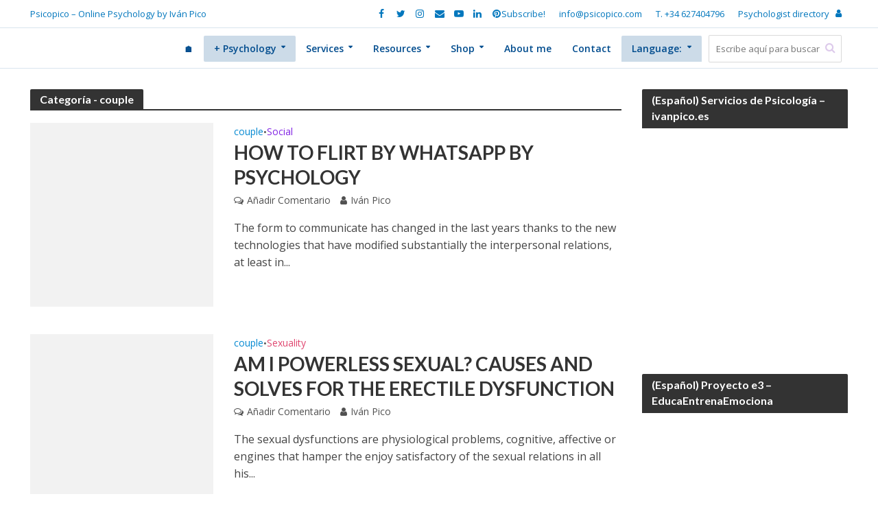

--- FILE ---
content_type: text/html; charset=UTF-8
request_url: https://psicopico.com/en/psicologia/pareja/
body_size: 35425
content:
<!DOCTYPE html><html lang="en-US"><head><meta http-equiv="Content-Type" content="text/html;charset=UTF-8"><meta charset="UTF-8"><meta name="viewport" content="width=device-width,initial-scale=1.0"><link rel="pingback" href="https://psicopico.com/xmlrpc.php"><link rel="profile" href="https://gmpg.org/xfn/11"><meta name="robots" content="index, follow, max-image-preview:large, max-snippet:-1, max-video-preview:-1"><meta name="p:domain_verify" content="f6a225f814acce4f5d8d360a091ddb56"><title>couple Archives - PsicoPico</title><link rel="canonical" href="https://psicopico.com/psicologia/pareja/"><meta property="og:locale" content="en_US"><meta property="og:type" content="article"><meta property="og:title" content="couple Archives - PsicoPico"><meta property="og:url" content="https://psicopico.com/psicologia/pareja/"><meta property="og:site_name" content="PsicoPico"><meta name="twitter:card" content="summary_large_image"><meta name="twitter:site" content="@psicopico"><script type="application/ld+json" class="yoast-schema-graph">{"@context":"https://schema.org","@graph":[{"@type":"CollectionPage","@id":"https://psicopico.com/psicologia/pareja/","url":"https://psicopico.com/psicologia/pareja/","name":"couple Archives - PsicoPico","isPartOf":{"@id":"https://psicopico.com/#website"},"primaryImageOfPage":{"@id":"https://psicopico.com/psicologia/pareja/#primaryimage"},"image":{"@id":"https://psicopico.com/psicologia/pareja/#primaryimage"},"thumbnailUrl":"https://i0.wp.com/psicopico.com/wp-content/uploads/2021/07/ligar-por-whatsapp.jpg?fit=1080%2C719&ssl=1","breadcrumb":{"@id":"https://psicopico.com/psicologia/pareja/#breadcrumb"},"inLanguage":"en-US"},{"@type":"ImageObject","inLanguage":"en-US","@id":"https://psicopico.com/psicologia/pareja/#primaryimage","url":"https://i0.wp.com/psicopico.com/wp-content/uploads/2021/07/ligar-por-whatsapp.jpg?fit=1080%2C719&ssl=1","contentUrl":"https://i0.wp.com/psicopico.com/wp-content/uploads/2021/07/ligar-por-whatsapp.jpg?fit=1080%2C719&ssl=1","width":1080,"height":719,"caption":"ligar por whatsapp"},{"@type":"BreadcrumbList","@id":"https://psicopico.com/psicologia/pareja/#breadcrumb","itemListElement":[{"@type":"ListItem","position":1,"name":"Inicio","item":"https://psicopico.com/"},{"@type":"ListItem","position":2,"name":"Pareja"}]},{"@type":"WebSite","@id":"https://psicopico.com/#website","url":"https://psicopico.com/","name":"PsicoPico","description":"Psicopico - Online Psychology by Iv&aacute;n Pico","publisher":{"@id":"https://psicopico.com/#organization"},"potentialAction":[{"@type":"SearchAction","target":{"@type":"EntryPoint","urlTemplate":"https://psicopico.com/?s={search_term_string}"},"query-input":{"@type":"PropertyValueSpecification","valueRequired":true,"valueName":"search_term_string"}}],"inLanguage":"en-US"},{"@type":"Organization","@id":"https://psicopico.com/#organization","name":"Psicopico","url":"https://psicopico.com/","logo":{"@type":"ImageObject","inLanguage":"en-US","@id":"https://psicopico.com/#/schema/logo/image/","url":"https://i0.wp.com/psicopico.com/wp-content/uploads/2015/12/logowebpsicopico.png?fit=377%2C113&ssl=1","contentUrl":"https://i0.wp.com/psicopico.com/wp-content/uploads/2015/12/logowebpsicopico.png?fit=377%2C113&ssl=1","width":"377","height":"113","caption":"Psicopico"},"image":{"@id":"https://psicopico.com/#/schema/logo/image/"},"sameAs":["https://es-la.facebook.com/psicopicopsicologia/","https://x.com/psicopico","https://instagram.com/psicopico","https://es.linkedin.com/in/iv&aacute;n-pico-mart&iacute;nez-5bb46873","https://www.pinterest.es/psicopico/","https://www.youtube.com/channel/UCwM4gAydCyOv_3sBkqVb74Q"]}]}</script><link rel="amphtml" href="https://psicopico.com/en/psicologia/pareja/amp/"><meta name="generator" content="AMP for WP 1.1.11"><link rel="dns-prefetch" href="//www.googletagmanager.com"><link rel="dns-prefetch" href="//stats.wp.com"><link rel="dns-prefetch" href="//fonts.googleapis.com"><link rel="dns-prefetch" href="//pagead2.googlesyndication.com"><link rel="preconnect" href="//i0.wp.com"><link rel="preconnect" href="//c0.wp.com"><link rel="alternate" type="application/rss+xml" title="PsicoPico » Feed" href="https://psicopico.com/en/feed/"><link rel="alternate" type="application/rss+xml" title="PsicoPico » Comments Feed" href="https://psicopico.com/en/comments/feed/"><link rel="alternate" type="application/rss+xml" title="PsicoPico » couple Category Feed" href="https://psicopico.com/en/psicologia/pareja/feed/"><link rel="alternate" type="application/rss+xml" title="PsicoPico » Stories Feed" href="https://psicopico.com/en/web-stories/feed/"><style id="wp-img-auto-sizes-contain-inline-css" type="text/css">img:is([sizes=auto i],[sizes^="auto," i]){contain-intrinsic-size:3000px 1500px}</style><link rel="stylesheet" id="wpt-css-default-css" href="https://psicopico.com/wp-content/plugins/kento-pricing-table-free/themes/default/default-style.css?ver=6.9" type="text/css" media="all"><link rel="stylesheet" id="wpt-css-css" href="https://psicopico.com/wp-content/plugins/kento-pricing-table-free/css/kt-pricing-style.css?ver=6.9" type="text/css" media="all"><link rel="stylesheet" id="wp-color-picker-css" href="https://c0.wp.com/c/6.9/wp-admin/css/color-picker.min.css" type="text/css" media="all"><style id="wp-emoji-styles-inline-css" type="text/css">img.wp-smiley,img.emoji{display:inline !important;border:none !important;box-shadow:none !important;height:1em !important;width:1em !important;margin:0 0.07em !important;vertical-align:-0.1em !important;background:none !important;padding:0 !important}</style><style id="wp-block-library-inline-css" type="text/css">:root{--wp-block-synced-color:#7a00df;--wp-block-synced-color--rgb:122,0,223;--wp-bound-block-color:var(--wp-block-synced-color);--wp-editor-canvas-background:#ddd;--wp-admin-theme-color:#007cba;--wp-admin-theme-color--rgb:0,124,186;--wp-admin-theme-color-darker-10:#006ba1;--wp-admin-theme-color-darker-10--rgb:0,107,160.5;--wp-admin-theme-color-darker-20:#005a87;--wp-admin-theme-color-darker-20--rgb:0,90,135;--wp-admin-border-width-focus:2px}@media (min-resolution:192dpi){:root{--wp-admin-border-width-focus:1.5px}}.wp-element-button{cursor:pointer}:root .has-very-light-gray-background-color{background-color:#eee}:root .has-very-dark-gray-background-color{background-color:#313131}:root .has-very-light-gray-color{color:#eee}:root .has-very-dark-gray-color{color:#313131}:root .has-vivid-green-cyan-to-vivid-cyan-blue-gradient-background{background:linear-gradient(135deg,#00d084,#0693e3)}:root .has-purple-crush-gradient-background{background:linear-gradient(135deg,#34e2e4,#4721fb 50%,#ab1dfe)}:root .has-hazy-dawn-gradient-background{background:linear-gradient(135deg,#faaca8,#dad0ec)}:root .has-subdued-olive-gradient-background{background:linear-gradient(135deg,#fafae1,#67a671)}:root .has-atomic-cream-gradient-background{background:linear-gradient(135deg,#fdd79a,#004a59)}:root .has-nightshade-gradient-background{background:linear-gradient(135deg,#330968,#31cdcf)}:root .has-midnight-gradient-background{background:linear-gradient(135deg,#020381,#2874fc)}:root{--wp--preset--font-size--normal:16px;--wp--preset--font-size--huge:42px}.has-regular-font-size{font-size:1em}.has-larger-font-size{font-size:2.625em}.has-normal-font-size{font-size:var(--wp--preset--font-size--normal)}.has-huge-font-size{font-size:var(--wp--preset--font-size--huge)}.has-text-align-center{text-align:center}.has-text-align-left{text-align:left}.has-text-align-right{text-align:right}.has-fit-text{white-space:nowrap!important}#end-resizable-editor-section{display:none}.aligncenter{clear:both}.items-justified-left{justify-content:flex-start}.items-justified-center{justify-content:center}.items-justified-right{justify-content:flex-end}.items-justified-space-between{justify-content:space-between}.screen-reader-text{border:0;clip-path:inset(50%);height:1px;margin:-1px;overflow:hidden;padding:0;position:absolute;width:1px;word-wrap:normal!important}.screen-reader-text:focus{background-color:#ddd;clip-path:none;color:#444;display:block;font-size:1em;height:auto;left:5px;line-height:normal;padding:15px 23px 14px;text-decoration:none;top:5px;width:auto;z-index:100000}html:where(.has-border-color){border-style:solid}html:where([style*=border-top-color]){border-top-style:solid}html:where([style*=border-right-color]){border-right-style:solid}html:where([style*=border-bottom-color]){border-bottom-style:solid}html:where([style*=border-left-color]){border-left-style:solid}html:where([style*=border-width]){border-style:solid}html:where([style*=border-top-width]){border-top-style:solid}html:where([style*=border-right-width]){border-right-style:solid}html:where([style*=border-bottom-width]){border-bottom-style:solid}html:where([style*=border-left-width]){border-left-style:solid}html:where(img[class*=wp-image-]){height:auto;max-width:100%}:where(figure){margin:0 0 1em}html:where(.is-position-sticky){--wp-admin--admin-bar--position-offset:var(--wp-admin--admin-bar--height,0px)}@media screen and (max-width:600px){html:where(.is-position-sticky){--wp-admin--admin-bar--position-offset:0px}}</style><style id="global-styles-inline-css" type="text/css">:root{--wp--preset--aspect-ratio--square:1;--wp--preset--aspect-ratio--4-3:4/3;--wp--preset--aspect-ratio--3-4:3/4;--wp--preset--aspect-ratio--3-2:3/2;--wp--preset--aspect-ratio--2-3:2/3;--wp--preset--aspect-ratio--16-9:16/9;--wp--preset--aspect-ratio--9-16:9/16;--wp--preset--color--black:#000000;--wp--preset--color--cyan-bluish-gray:#abb8c3;--wp--preset--color--white:#ffffff;--wp--preset--color--pale-pink:#f78da7;--wp--preset--color--vivid-red:#cf2e2e;--wp--preset--color--luminous-vivid-orange:#ff6900;--wp--preset--color--luminous-vivid-amber:#fcb900;--wp--preset--color--light-green-cyan:#7bdcb5;--wp--preset--color--vivid-green-cyan:#00d084;--wp--preset--color--pale-cyan-blue:#8ed1fc;--wp--preset--color--vivid-cyan-blue:#0693e3;--wp--preset--color--vivid-purple:#9b51e0;--wp--preset--color--herald-acc:#0288d1;--wp--preset--color--herald-meta:#515151;--wp--preset--color--herald-txt:#444444;--wp--preset--color--herald-bg:#ffffff;--wp--preset--color--herald-cat-18:#dd3333;--wp--preset--color--herald-cat-22:#dd9933;--wp--preset--color--herald-cat-26:#704e00;--wp--preset--color--herald-cat-93:#1500ff;--wp--preset--color--herald-cat-94:#45d602;--wp--preset--color--herald-cat-16:#0a0000;--wp--preset--color--herald-cat-8:#8224e3;--wp--preset--color--herald-cat-24:#e04770;--wp--preset--color--herald-cat-19:#0e9b01;--wp--preset--color--herald-cat-145:#45d602;--wp--preset--color--herald-cat-306:#e04770;--wp--preset--color--herald-cat-573:#0e9b01;--wp--preset--color--herald-cat-815:#0e9b01;--wp--preset--gradient--vivid-cyan-blue-to-vivid-purple:linear-gradient(135deg,rgb(6,147,227) 0%,rgb(155,81,224) 100%);--wp--preset--gradient--light-green-cyan-to-vivid-green-cyan:linear-gradient(135deg,rgb(122,220,180) 0%,rgb(0,208,130) 100%);--wp--preset--gradient--luminous-vivid-amber-to-luminous-vivid-orange:linear-gradient(135deg,rgb(252,185,0) 0%,rgb(255,105,0) 100%);--wp--preset--gradient--luminous-vivid-orange-to-vivid-red:linear-gradient(135deg,rgb(255,105,0) 0%,rgb(207,46,46) 100%);--wp--preset--gradient--very-light-gray-to-cyan-bluish-gray:linear-gradient(135deg,rgb(238,238,238) 0%,rgb(169,184,195) 100%);--wp--preset--gradient--cool-to-warm-spectrum:linear-gradient(135deg,rgb(74,234,220) 0%,rgb(151,120,209) 20%,rgb(207,42,186) 40%,rgb(238,44,130) 60%,rgb(251,105,98) 80%,rgb(254,248,76) 100%);--wp--preset--gradient--blush-light-purple:linear-gradient(135deg,rgb(255,206,236) 0%,rgb(152,150,240) 100%);--wp--preset--gradient--blush-bordeaux:linear-gradient(135deg,rgb(254,205,165) 0%,rgb(254,45,45) 50%,rgb(107,0,62) 100%);--wp--preset--gradient--luminous-dusk:linear-gradient(135deg,rgb(255,203,112) 0%,rgb(199,81,192) 50%,rgb(65,88,208) 100%);--wp--preset--gradient--pale-ocean:linear-gradient(135deg,rgb(255,245,203) 0%,rgb(182,227,212) 50%,rgb(51,167,181) 100%);--wp--preset--gradient--electric-grass:linear-gradient(135deg,rgb(202,248,128) 0%,rgb(113,206,126) 100%);--wp--preset--gradient--midnight:linear-gradient(135deg,rgb(2,3,129) 0%,rgb(40,116,252) 100%);--wp--preset--font-size--small:12.8px;--wp--preset--font-size--medium:20px;--wp--preset--font-size--large:22.4px;--wp--preset--font-size--x-large:42px;--wp--preset--font-size--normal:16px;--wp--preset--font-size--huge:28.8px;--wp--preset--spacing--20:0.44rem;--wp--preset--spacing--30:0.67rem;--wp--preset--spacing--40:1rem;--wp--preset--spacing--50:1.5rem;--wp--preset--spacing--60:2.25rem;--wp--preset--spacing--70:3.38rem;--wp--preset--spacing--80:5.06rem;--wp--preset--shadow--natural:6px 6px 9px rgba(0,0,0,0.2);--wp--preset--shadow--deep:12px 12px 50px rgba(0,0,0,0.4);--wp--preset--shadow--sharp:6px 6px 0px rgba(0,0,0,0.2);--wp--preset--shadow--outlined:6px 6px 0px -3px rgb(255,255,255),6px 6px rgb(0,0,0);--wp--preset--shadow--crisp:6px 6px 0px rgb(0,0,0)}:where(.is-layout-flex){gap:0.5em}:where(.is-layout-grid){gap:0.5em}body .is-layout-flex{display:flex}.is-layout-flex{flex-wrap:wrap;align-items:center}.is-layout-flex >:is(*,div){margin:0}body .is-layout-grid{display:grid}.is-layout-grid >:is(*,div){margin:0}:where(.wp-block-columns.is-layout-flex){gap:2em}:where(.wp-block-columns.is-layout-grid){gap:2em}:where(.wp-block-post-template.is-layout-flex){gap:1.25em}:where(.wp-block-post-template.is-layout-grid){gap:1.25em}.has-black-color{color:var(--wp--preset--color--black) !important}.has-cyan-bluish-gray-color{color:var(--wp--preset--color--cyan-bluish-gray) !important}.has-white-color{color:var(--wp--preset--color--white) !important}.has-pale-pink-color{color:var(--wp--preset--color--pale-pink) !important}.has-vivid-red-color{color:var(--wp--preset--color--vivid-red) !important}.has-luminous-vivid-orange-color{color:var(--wp--preset--color--luminous-vivid-orange) !important}.has-luminous-vivid-amber-color{color:var(--wp--preset--color--luminous-vivid-amber) !important}.has-light-green-cyan-color{color:var(--wp--preset--color--light-green-cyan) !important}.has-vivid-green-cyan-color{color:var(--wp--preset--color--vivid-green-cyan) !important}.has-pale-cyan-blue-color{color:var(--wp--preset--color--pale-cyan-blue) !important}.has-vivid-cyan-blue-color{color:var(--wp--preset--color--vivid-cyan-blue) !important}.has-vivid-purple-color{color:var(--wp--preset--color--vivid-purple) !important}.has-black-background-color{background-color:var(--wp--preset--color--black) !important}.has-cyan-bluish-gray-background-color{background-color:var(--wp--preset--color--cyan-bluish-gray) !important}.has-white-background-color{background-color:var(--wp--preset--color--white) !important}.has-pale-pink-background-color{background-color:var(--wp--preset--color--pale-pink) !important}.has-vivid-red-background-color{background-color:var(--wp--preset--color--vivid-red) !important}.has-luminous-vivid-orange-background-color{background-color:var(--wp--preset--color--luminous-vivid-orange) !important}.has-luminous-vivid-amber-background-color{background-color:var(--wp--preset--color--luminous-vivid-amber) !important}.has-light-green-cyan-background-color{background-color:var(--wp--preset--color--light-green-cyan) !important}.has-vivid-green-cyan-background-color{background-color:var(--wp--preset--color--vivid-green-cyan) !important}.has-pale-cyan-blue-background-color{background-color:var(--wp--preset--color--pale-cyan-blue) !important}.has-vivid-cyan-blue-background-color{background-color:var(--wp--preset--color--vivid-cyan-blue) !important}.has-vivid-purple-background-color{background-color:var(--wp--preset--color--vivid-purple) !important}.has-black-border-color{border-color:var(--wp--preset--color--black) !important}.has-cyan-bluish-gray-border-color{border-color:var(--wp--preset--color--cyan-bluish-gray) !important}.has-white-border-color{border-color:var(--wp--preset--color--white) !important}.has-pale-pink-border-color{border-color:var(--wp--preset--color--pale-pink) !important}.has-vivid-red-border-color{border-color:var(--wp--preset--color--vivid-red) !important}.has-luminous-vivid-orange-border-color{border-color:var(--wp--preset--color--luminous-vivid-orange) !important}.has-luminous-vivid-amber-border-color{border-color:var(--wp--preset--color--luminous-vivid-amber) !important}.has-light-green-cyan-border-color{border-color:var(--wp--preset--color--light-green-cyan) !important}.has-vivid-green-cyan-border-color{border-color:var(--wp--preset--color--vivid-green-cyan) !important}.has-pale-cyan-blue-border-color{border-color:var(--wp--preset--color--pale-cyan-blue) !important}.has-vivid-cyan-blue-border-color{border-color:var(--wp--preset--color--vivid-cyan-blue) !important}.has-vivid-purple-border-color{border-color:var(--wp--preset--color--vivid-purple) !important}.has-vivid-cyan-blue-to-vivid-purple-gradient-background{background:var(--wp--preset--gradient--vivid-cyan-blue-to-vivid-purple) !important}.has-light-green-cyan-to-vivid-green-cyan-gradient-background{background:var(--wp--preset--gradient--light-green-cyan-to-vivid-green-cyan) !important}.has-luminous-vivid-amber-to-luminous-vivid-orange-gradient-background{background:var(--wp--preset--gradient--luminous-vivid-amber-to-luminous-vivid-orange) !important}.has-luminous-vivid-orange-to-vivid-red-gradient-background{background:var(--wp--preset--gradient--luminous-vivid-orange-to-vivid-red) !important}.has-very-light-gray-to-cyan-bluish-gray-gradient-background{background:var(--wp--preset--gradient--very-light-gray-to-cyan-bluish-gray) !important}.has-cool-to-warm-spectrum-gradient-background{background:var(--wp--preset--gradient--cool-to-warm-spectrum) !important}.has-blush-light-purple-gradient-background{background:var(--wp--preset--gradient--blush-light-purple) !important}.has-blush-bordeaux-gradient-background{background:var(--wp--preset--gradient--blush-bordeaux) !important}.has-luminous-dusk-gradient-background{background:var(--wp--preset--gradient--luminous-dusk) !important}.has-pale-ocean-gradient-background{background:var(--wp--preset--gradient--pale-ocean) !important}.has-electric-grass-gradient-background{background:var(--wp--preset--gradient--electric-grass) !important}.has-midnight-gradient-background{background:var(--wp--preset--gradient--midnight) !important}.has-small-font-size{font-size:var(--wp--preset--font-size--small) !important}.has-medium-font-size{font-size:var(--wp--preset--font-size--medium) !important}.has-large-font-size{font-size:var(--wp--preset--font-size--large) !important}.has-x-large-font-size{font-size:var(--wp--preset--font-size--x-large) !important}</style><style id="classic-theme-styles-inline-css" type="text/css">.wp-block-button__link{color:#fff;background-color:#32373c;border-radius:9999px;box-shadow:none;text-decoration:none;padding:calc(.667em + 2px) calc(1.333em + 2px);font-size:1.125em}.wp-block-file__button{background:#32373c;color:#fff;text-decoration:none}</style><style id="age-gate-custom-inline-css" type="text/css">:root{--ag-background-color:rgba(221,51,51,0.8);--ag-background-image-position:center center;--ag-background-image-opacity:1;--ag-blur:5px}</style><link rel="stylesheet" id="age-gate-css" href="https://psicopico.com/wp-content/plugins/age-gate/dist/main.css?ver=3.7.2" type="text/css" media="all"><style id="age-gate-options-inline-css" type="text/css">:root{--ag-background-color:rgba(221,51,51,0.8);--ag-background-image-position:center center;--ag-background-image-opacity:1;--ag-blur:5px}</style><link rel="stylesheet" id="easy_author_image-css" href="https://psicopico.com/wp-content/plugins/easy-author-image/css/easy-author-image.css?ver=6.9" type="text/css" media="all"><link rel="stylesheet" id="mks_shortcodes_simple_line_icons-css" href="https://psicopico.com/wp-content/plugins/meks-flexible-shortcodes/css/simple-line/simple-line-icons.css?ver=1.3.8" type="text/css" media="screen"><link rel="stylesheet" id="mks_shortcodes_css-css" href="https://psicopico.com/wp-content/plugins/meks-flexible-shortcodes/css/style.css?ver=1.3.8" type="text/css" media="screen"><link rel="stylesheet" id="dashicons-css" href="https://c0.wp.com/c/6.9/wp-includes/css/dashicons.min.css" type="text/css" media="all"><link rel="stylesheet" id="thickbox-css" href="https://c0.wp.com/c/6.9/wp-includes/js/thickbox/thickbox.css" type="text/css" media="all"><link rel="stylesheet" id="theme-my-login-css" href="https://psicopico.com/wp-content/plugins/theme-my-login/assets/styles/theme-my-login.min.css?ver=7.1.14" type="text/css" media="all"><link rel="stylesheet" id="woocommerce-layout-css" href="https://c0.wp.com/p/woocommerce/10.4.3/assets/css/woocommerce-layout.css" type="text/css" media="all"><style id="woocommerce-layout-inline-css" type="text/css">.infinite-scroll .woocommerce-pagination{display:none}</style><link rel="stylesheet" id="woocommerce-smallscreen-css" href="https://c0.wp.com/p/woocommerce/10.4.3/assets/css/woocommerce-smallscreen.css" type="text/css" media="only screen and (max-width: 768px)"><link rel="stylesheet" id="woocommerce-general-css" href="https://c0.wp.com/p/woocommerce/10.4.3/assets/css/woocommerce.css" type="text/css" media="all"><style id="woocommerce-inline-inline-css" type="text/css">.woocommerce form .form-row .required{visibility:visible}</style><link rel="stylesheet" id="herald-fonts-css" href="https://fonts.googleapis.com/css?display=swap&amp;family=Open+Sans%3A400%2C600%7CLato%3A400%2C700&amp;subset=latin&amp;ver=2.6.2" type="text/css" media="all"><link rel="stylesheet" id="herald-main-css" href="https://psicopico.com/wp-content/themes/herald/assets/css/min.css?ver=2.6.2" type="text/css" media="all"><style id="herald-main-inline-css" type="text/css">h1,.h1,.herald-no-sid .herald-posts .h2{font-size:4.0rem}h2,.h2,.herald-no-sid .herald-posts .h3{font-size:3.3rem}h3,.h3,.herald-no-sid .herald-posts .h4{font-size:2.8rem}h4,.h4,.herald-no-sid .herald-posts .h5{font-size:2.3rem}h5,.h5,.herald-no-sid .herald-posts .h6{font-size:1.9rem}h6,.h6,.herald-no-sid .herald-posts .h7{font-size:1.6rem}.h7{font-size:1.4rem}.herald-entry-content,.herald-sidebar{font-size:1.6rem}.entry-content .entry-headline{font-size:1.9rem}body{font-size:1.6rem}.widget{font-size:1.5rem}.herald-menu{font-size:1.4rem}.herald-mod-title .herald-mod-h,.herald-sidebar .widget-title{font-size:1.6rem}.entry-meta .meta-item,.entry-meta a,.entry-meta span{font-size:1.4rem}.entry-meta.meta-small .meta-item,.entry-meta.meta-small a,.entry-meta.meta-small span{font-size:1.3rem}.herald-site-header .header-top,.header-top .herald-in-popup,.header-top .herald-menu ul{background:#ffffff;color:#0277bd}.header-top a{color:#0277bd}.header-top a:hover,.header-top .herald-menu li:hover > a{color:#8224e3}.header-top .herald-menu-popup:hover > span,.header-top .herald-menu-popup-search span:hover,.header-top .herald-menu-popup-search.herald-search-active{color:#8224e3}#wp-calendar tbody td a{background:#0288d1;color:#FFF}.header-top .herald-login #loginform label,.header-top .herald-login p,.header-top a.btn-logout{color:#8224e3}.header-top .herald-login #loginform input{color:#ffffff}.header-top .herald-login .herald-registration-link:after{background:rgba(130,36,227,0.25)}.header-top .herald-login #loginform input[type=submit],.header-top .herald-in-popup .btn-logout{background-color:#8224e3;color:#ffffff}.header-top a.btn-logout:hover{color:#ffffff}.header-middle{background-color:#ffffff;color:#004c8e}.header-middle a{color:#004c8e}.header-middle.herald-header-wraper,.header-middle .col-lg-12{height:60px}.header-middle .site-title img{max-height:60px}.header-middle .sub-menu{background-color:#004c8e}.header-middle .sub-menu a,.header-middle .herald-search-submit:hover,.header-middle li.herald-mega-menu .col-lg-3 a:hover,.header-middle li.herald-mega-menu .col-lg-3 a:hover:after{color:#ceb3e2}.header-middle .herald-menu li:hover > a,.header-middle .herald-menu-popup-search:hover > span,.header-middle .herald-cart-icon:hover > a{color:#ceb3e2;background-color:#004c8e}.header-middle .current-menu-parent a,.header-middle .current-menu-ancestor a,.header-middle .current_page_item > a,.header-middle .current-menu-item > a{background-color:rgba(0,76,142,0.2)}.header-middle .sub-menu > li > a,.header-middle .herald-search-submit,.header-middle li.herald-mega-menu .col-lg-3 a{color:rgba(206,179,226,0.7)}.header-middle .sub-menu > li:hover > a{color:#ceb3e2}.header-middle .herald-in-popup{background-color:#004c8e}.header-middle .herald-menu-popup a{color:#ceb3e2}.header-middle .herald-in-popup{background-color:#004c8e}.header-middle .herald-search-input{color:#ceb3e2}.header-middle .herald-menu-popup a{color:#ceb3e2}.header-middle .herald-menu-popup > span,.header-middle .herald-search-active > span{color:#004c8e}.header-middle .herald-menu-popup:hover > span,.header-middle .herald-search-active > span{background-color:#004c8e;color:#ceb3e2}.header-middle .herald-login #loginform label,.header-middle .herald-login #loginform input,.header-middle .herald-login p,.header-middle a.btn-logout,.header-middle .herald-login .herald-registration-link:hover,.header-middle .herald-login .herald-lost-password-link:hover{color:#ceb3e2}.header-middle .herald-login .herald-registration-link:after{background:rgba(206,179,226,0.15)}.header-middle .herald-login a,.header-middle .herald-username a{color:#ceb3e2}.header-middle .herald-login a:hover,.header-middle .herald-login .herald-registration-link,.header-middle .herald-login .herald-lost-password-link{color:#ffffff}.header-middle .herald-login #loginform input[type=submit],.header-middle .herald-in-popup .btn-logout{background-color:#ffffff;color:#004c8e}.header-middle a.btn-logout:hover{color:#004c8e}.header-bottom{background:#0288d1;color:#ffffff}.header-bottom a,.header-bottom .herald-site-header .herald-search-submit{color:#ffffff}.header-bottom a:hover{color:#424242}.header-bottom a:hover,.header-bottom .herald-menu li:hover > a,.header-bottom li.herald-mega-menu .col-lg-3 a:hover:after{color:#424242}.header-bottom .herald-menu li:hover > a,.header-bottom .herald-menu-popup-search:hover > span,.header-bottom .herald-cart-icon:hover > a{color:#424242;background-color:#ffffff}.header-bottom .current-menu-parent a,.header-bottom .current-menu-ancestor a,.header-bottom .current_page_item > a,.header-bottom .current-menu-item > a{background-color:rgba(255,255,255,0.2)}.header-bottom .sub-menu{background-color:#ffffff}.header-bottom .herald-menu li.herald-mega-menu .col-lg-3 a,.header-bottom .sub-menu > li > a,.header-bottom .herald-search-submit{color:rgba(66,66,66,0.7)}.header-bottom .herald-menu li.herald-mega-menu .col-lg-3 a:hover,.header-bottom .sub-menu > li:hover > a{color:#424242}.header-bottom .sub-menu > li > a,.header-bottom .herald-search-submit{color:rgba(66,66,66,0.7)}.header-bottom .sub-menu > li:hover > a{color:#424242}.header-bottom .herald-in-popup{background-color:#ffffff}.header-bottom .herald-menu-popup a{color:#424242}.header-bottom .herald-in-popup,.header-bottom .herald-search-input{background-color:#ffffff}.header-bottom .herald-menu-popup a,.header-bottom .herald-search-input{color:#424242}.header-bottom .herald-menu-popup > span,.header-bottom .herald-search-active > span{color:#ffffff}.header-bottom .herald-menu-popup:hover > span,.header-bottom .herald-search-active > span{background-color:#ffffff;color:#424242}.header-bottom .herald-login #loginform label,.header-bottom .herald-login #loginform input,.header-bottom .herald-login p,.header-bottom a.btn-logout,.header-bottom .herald-login .herald-registration-link:hover,.header-bottom .herald-login .herald-lost-password-link:hover,.herald-responsive-header .herald-login #loginform label,.herald-responsive-header .herald-login #loginform input,.herald-responsive-header .herald-login p,.herald-responsive-header a.btn-logout,.herald-responsive-header .herald-login .herald-registration-link:hover,.herald-responsive-header .herald-login .herald-lost-password-link:hover{color:#424242}.header-bottom .herald-login .herald-registration-link:after,.herald-responsive-header .herald-login .herald-registration-link:after{background:rgba(66,66,66,0.15)}.header-bottom .herald-login a,.herald-responsive-header .herald-login a{color:#424242}.header-bottom .herald-login a:hover,.header-bottom .herald-login .herald-registration-link,.header-bottom .herald-login .herald-lost-password-link,.herald-responsive-header .herald-login a:hover,.herald-responsive-header .herald-login .herald-registration-link,.herald-responsive-header .herald-login .herald-lost-password-link{color:#0288d1}.header-bottom .herald-login #loginform input[type=submit],.herald-responsive-header .herald-login #loginform input[type=submit],.header-bottom .herald-in-popup .btn-logout,.herald-responsive-header .herald-in-popup .btn-logout{background-color:#0288d1;color:#ffffff}.header-bottom a.btn-logout:hover,.herald-responsive-header a.btn-logout:hover{color:#ffffff}.herald-header-sticky{background:#ffffff;color:#0288d1}.herald-header-sticky a{color:#0288d1}.herald-header-sticky .herald-menu li:hover > a{color:#ffffff;background-color:#0288d1}.herald-header-sticky .sub-menu{background-color:#0288d1}.herald-header-sticky .sub-menu a{color:#ffffff}.herald-header-sticky .sub-menu > li:hover > a{color:#ffffff}.herald-header-sticky .herald-in-popup,.herald-header-sticky .herald-search-input{background-color:#0288d1}.herald-header-sticky .herald-menu-popup a{color:#ffffff}.herald-header-sticky .herald-menu-popup > span,.herald-header-sticky .herald-search-active > span{color:#0288d1}.herald-header-sticky .herald-menu-popup:hover > span,.herald-header-sticky .herald-search-active > span{background-color:#0288d1;color:#ffffff}.herald-header-sticky .herald-search-input,.herald-header-sticky .herald-search-submit{color:#ffffff}.herald-header-sticky .herald-menu li:hover > a,.herald-header-sticky .herald-menu-popup-search:hover > span,.herald-header-sticky .herald-cart-icon:hover a{color:#ffffff;background-color:#0288d1}.herald-header-sticky .herald-login #loginform label,.herald-header-sticky .herald-login #loginform input,.herald-header-sticky .herald-login p,.herald-header-sticky a.btn-logout,.herald-header-sticky .herald-login .herald-registration-link:hover,.herald-header-sticky .herald-login .herald-lost-password-link:hover{color:#ffffff}.herald-header-sticky .herald-login .herald-registration-link:after{background:rgba(255,255,255,0.15)}.herald-header-sticky .herald-login a{color:#ffffff}.herald-header-sticky .herald-login a:hover,.herald-header-sticky .herald-login .herald-registration-link,.herald-header-sticky .herald-login .herald-lost-password-link{color:#ffffff}.herald-header-sticky .herald-login #loginform input[type=submit],.herald-header-sticky .herald-in-popup .btn-logout{background-color:#ffffff;color:#0288d1}.herald-header-sticky a.btn-logout:hover{color:#0288d1}.header-trending{background:#004c8e;color:#ffffff}.header-trending a{color:#ffffff}.header-trending a:hover{color:#e18ae2}.header-middle{border-top:1px solid rgba(0,76,142,0.15)}.header-middle{border-bottom:1px solid rgba(0,76,142,0.15)}body{background-color:transparent;color:#444444;font-family:'Open Sans';font-weight:400}.herald-site-content{background-color:#ffffff;box-shadow:0 0 0 1px rgba(68,68,68,0.1)}h1,h2,h3,h4,h5,h6,.h1,.h2,.h3,.h4,.h5,.h6,.h7,.wp-block-cover .wp-block-cover-image-text,.wp-block-cover .wp-block-cover-text,.wp-block-cover h2,.wp-block-cover-image .wp-block-cover-image-text,.wp-block-cover-image .wp-block-cover-text,.wp-block-cover-image h2{font-family:'Lato';font-weight:700}.header-middle .herald-menu,.header-bottom .herald-menu,.herald-header-sticky .herald-menu,.herald-mobile-nav{font-family:'Open Sans';font-weight:600}.herald-menu li.herald-mega-menu .herald-ovrld .meta-category a{font-family:'Open Sans';font-weight:400}.herald-entry-content blockquote p{color:#0288d1}pre{background:rgba(68,68,68,0.06);border:1px solid rgba(68,68,68,0.2)}thead{background:rgba(68,68,68,0.06)}a,.entry-title a:hover,.herald-menu .sub-menu li .meta-category a{color:#0288d1}.entry-meta-wrapper .entry-meta span:before,.entry-meta-wrapper .entry-meta a:before,.entry-meta-wrapper .entry-meta .meta-item:before,.entry-meta-wrapper .entry-meta div,li.herald-mega-menu .sub-menu .entry-title a,.entry-meta-wrapper .herald-author-twitter{color:#444444}.herald-mod-title h1,.herald-mod-title h2,.herald-mod-title h4{color:#ffffff}.herald-mod-head:after,.herald-mod-title .herald-color,.widget-title:after,.widget-title span{color:#ffffff;background-color:#333333}.herald-mod-title .herald-color a{color:#ffffff}.herald-ovrld .meta-category a,.herald-fa-wrapper .meta-category a{background-color:#0288d1}.meta-tags a,.widget_tag_cloud a,.herald-share-meta:after,.wp-block-tag-cloud a{background:rgba(51,51,51,0.1)}h1,h2,h3,h4,h5,h6,.entry-title a{color:#333333}.herald-pagination .page-numbers,.herald-mod-subnav a,.herald-mod-actions a,.herald-slider-controls div,.meta-tags a,.widget.widget_tag_cloud a,.herald-sidebar .mks_autor_link_wrap a,.herald-sidebar .meks-instagram-follow-link a,.mks_themeforest_widget .mks_read_more a,.herald-read-more,.wp-block-tag-cloud a{color:#444444}.widget.widget_tag_cloud a:hover,.entry-content .meta-tags a:hover,.wp-block-tag-cloud a:hover{background-color:#0288d1;color:#FFF}.herald-pagination .prev.page-numbers,.herald-pagination .next.page-numbers,.herald-pagination .prev.page-numbers:hover,.herald-pagination .next.page-numbers:hover,.herald-pagination .page-numbers.current,.herald-pagination .page-numbers.current:hover,.herald-next a,.herald-pagination .herald-next a:hover,.herald-prev a,.herald-pagination .herald-prev a:hover,.herald-load-more a,.herald-load-more a:hover,.entry-content .herald-search-submit,.herald-mod-desc .herald-search-submit,.wpcf7-submit,body div.wpforms-container-full .wpforms-form input[type=submit],body div.wpforms-container-full .wpforms-form button[type=submit],body div.wpforms-container-full .wpforms-form .wpforms-page-button{background-color:#0288d1;color:#FFF}.herald-pagination .page-numbers:hover{background-color:rgba(68,68,68,0.1)}.widget a,.recentcomments a,.widget a:hover,.herald-sticky-next a:hover,.herald-sticky-prev a:hover,.herald-mod-subnav a:hover,.herald-mod-actions a:hover,.herald-slider-controls div:hover,.meta-tags a:hover,.widget_tag_cloud a:hover,.mks_autor_link_wrap a:hover,.meks-instagram-follow-link a:hover,.mks_themeforest_widget .mks_read_more a:hover,.herald-read-more:hover,.widget .entry-title a:hover,li.herald-mega-menu .sub-menu .entry-title a:hover,.entry-meta-wrapper .meta-item:hover a,.entry-meta-wrapper .meta-item:hover a:before,.entry-meta-wrapper .herald-share:hover > span,.entry-meta-wrapper .herald-author-name:hover,.entry-meta-wrapper .herald-author-twitter:hover,.entry-meta-wrapper .herald-author-twitter:hover:before{color:#0288d1}.widget ul li a,.widget .entry-title a,.herald-author-name,.entry-meta-wrapper .meta-item,.entry-meta-wrapper .meta-item span,.entry-meta-wrapper .meta-item a,.herald-mod-actions a{color:#444444}.widget li:before{background:rgba(68,68,68,0.3)}.widget_categories .count{background:#0288d1;color:#FFF}input[type="submit"],button[type="submit"],body div.wpforms-container-full .wpforms-form input[type=submit]:hover,body div.wpforms-container-full .wpforms-form button[type=submit]:hover,body div.wpforms-container-full .wpforms-form .wpforms-page-button:hover,.spinner > div{background-color:#0288d1}.herald-mod-actions a:hover,.comment-body .edit-link a,.herald-breadcrumbs a:hover{color:#0288d1}.herald-header-wraper .herald-soc-nav a:hover,.meta-tags span,li.herald-mega-menu .herald-ovrld .entry-title a,li.herald-mega-menu .herald-ovrld .entry-title a:hover,.herald-ovrld .entry-meta .herald-reviews i:before{color:#FFF}.entry-meta .meta-item,.entry-meta span,.entry-meta a,.meta-category span,.post-date,.recentcomments,.rss-date,.comment-metadata a,.entry-meta a:hover,.herald-menu li.herald-mega-menu .col-lg-3 a:after,.herald-breadcrumbs,.herald-breadcrumbs a,.entry-meta .herald-reviews i:before{color:#515151}.herald-lay-a .herald-lay-over{background:#ffffff}.herald-pagination a:hover,input[type="submit"]:hover,button[type="submit"]:hover,.entry-content .herald-search-submit:hover,.wpcf7-submit:hover,.herald-fa-wrapper .meta-category a:hover,.herald-ovrld .meta-category a:hover,.herald-mod-desc .herald-search-submit:hover,.herald-single-sticky .herald-share .meks_ess a:hover,body div.wpforms-container-full .wpforms-form input[type=submit]:hover,body div.wpforms-container-full .wpforms-form button[type=submit]:hover,body div.wpforms-container-full .wpforms-form .wpforms-page-button:hover{cursor:pointer;text-decoration:none;background-image:-moz-linear-gradient(left,rgba(0,0,0,0.1) 0%,rgba(0,0,0,0.1) 100%);background-image:-webkit-gradient(linear,left top,right top,color-stop(0%,rgba(0,0,0,0.1)),color-stop(100%,rgba(0,0,0,0.1)));background-image:-webkit-linear-gradient(left,rgba(0,0,0,0.1) 0%,rgba(0,0,0,0.1) 100%);background-image:-o-linear-gradient(left,rgba(0,0,0,0.1) 0%,rgba(0,0,0,0.1) 100%);background-image:-ms-linear-gradient(left,rgba(0,0,0,0.1) 0%,rgba(0,0,0,0.1) 100%);background-image:linear-gradient(to right,rgba(0,0,0,0.1) 0%,rgba(0,0,0,0.1) 100%)}.herald-sticky-next a,.herald-sticky-prev a{color:#444444}.herald-sticky-prev a:before,.herald-sticky-next a:before,.herald-comment-action,.meta-tags span,.herald-entry-content .herald-link-pages a{background:#444444}.herald-sticky-prev a:hover:before,.herald-sticky-next a:hover:before,.herald-comment-action:hover,div.mejs-controls .mejs-time-rail .mejs-time-current,.herald-entry-content .herald-link-pages a:hover{background:#0288d1}.herald-site-footer{background:#222222;color:#898989}.herald-site-footer .widget-title span{color:#898989;background:transparent}.herald-site-footer .widget-title:before{background:#898989}.herald-site-footer .widget-title:after,.herald-site-footer .widget_tag_cloud a{background:rgba(137,137,137,0.1)}.herald-site-footer .widget li:before{background:rgba(137,137,137,0.3)}.herald-site-footer a,.herald-site-footer .widget a:hover,.herald-site-footer .widget .meta-category a,.herald-site-footer .herald-slider-controls .owl-prev:hover,.herald-site-footer .herald-slider-controls .owl-next:hover,.herald-site-footer .herald-slider-controls .herald-mod-actions:hover{color:#0288d1}.herald-site-footer .widget a,.herald-site-footer .mks_author_widget h3{color:#898989}.herald-site-footer .entry-meta .meta-item,.herald-site-footer .entry-meta span,.herald-site-footer .entry-meta a,.herald-site-footer .meta-category span,.herald-site-footer .post-date,.herald-site-footer .recentcomments,.herald-site-footer .rss-date,.herald-site-footer .comment-metadata a{color:#1e73be}.herald-site-footer .mks_author_widget .mks_autor_link_wrap a,.herald-site-footer.mks_read_more a,.herald-site-footer .herald-read-more,.herald-site-footer .herald-slider-controls .owl-prev,.herald-site-footer .herald-slider-controls .owl-next,.herald-site-footer .herald-mod-wrap .herald-mod-actions a{border-color:rgba(137,137,137,0.2)}.herald-site-footer .mks_author_widget .mks_autor_link_wrap a:hover,.herald-site-footer.mks_read_more a:hover,.herald-site-footer .herald-read-more:hover,.herald-site-footer .herald-slider-controls .owl-prev:hover,.herald-site-footer .herald-slider-controls .owl-next:hover,.herald-site-footer .herald-mod-wrap .herald-mod-actions a:hover{border-color:rgba(2,136,209,0.5)}.herald-site-footer .widget_search .herald-search-input{color:#222222}.herald-site-footer .widget_tag_cloud a:hover{background:#0288d1;color:#FFF}.footer-bottom a{color:#898989}.footer-bottom a:hover,.footer-bottom .herald-copyright a{color:#0288d1}.footer-bottom .herald-menu li:hover > a{color:#0288d1}.footer-bottom .sub-menu{background-color:rgba(0,0,0,0.5)}.herald-pagination{border-top:1px solid rgba(51,51,51,0.1)}.entry-content a:hover,.comment-respond a:hover,.comment-reply-link:hover{border-bottom:2px solid #0288d1}.footer-bottom .herald-copyright a:hover{border-bottom:2px solid #0288d1}.herald-slider-controls .owl-prev,.herald-slider-controls .owl-next,.herald-mod-wrap .herald-mod-actions a{border:1px solid rgba(68,68,68,0.2)}.herald-slider-controls .owl-prev:hover,.herald-slider-controls .owl-next:hover,.herald-mod-wrap .herald-mod-actions a:hover,.herald-author .herald-socials-actions .herald-mod-actions a:hover{border-color:rgba(2,136,209,0.5)}#wp-calendar thead th,#wp-calendar tbody td,#wp-calendar tbody td:last-child{border:1px solid rgba(68,68,68,0.1)}.herald-link-pages{border-bottom:1px solid rgba(68,68,68,0.1)}.herald-lay-h:after,.herald-site-content .herald-related .herald-lay-h:after,.herald-lay-e:after,.herald-site-content .herald-related .herald-lay-e:after,.herald-lay-j:after,.herald-site-content .herald-related .herald-lay-j:after,.herald-lay-l:after,.herald-site-content .herald-related .herald-lay-l:after{background-color:rgba(68,68,68,0.1)}.wp-block-button__link,.wp-block-search__button{background:#0288d1}.wp-block-search__button{color:#ffffff}input[type="text"],input[type="search"],input[type="email"],input[type="url"],input[type="tel"],input[type="number"],input[type="date"],input[type="password"],select,textarea,.herald-single-sticky,td,th,table,.mks_author_widget .mks_autor_link_wrap a,.widget .meks-instagram-follow-link a,.mks_read_more a,.herald-read-more{border-color:rgba(68,68,68,0.2)}.entry-content .herald-search-input,.herald-fake-button,input[type="text"]:focus,input[type="email"]:focus,input[type="url"]:focus,input[type="tel"]:focus,input[type="number"]:focus,input[type="date"]:focus,input[type="password"]:focus,textarea:focus{border-color:rgba(68,68,68,0.3)}.mks_author_widget .mks_autor_link_wrap a:hover,.widget .meks-instagram-follow-link a:hover,.mks_read_more a:hover,.herald-read-more:hover{border-color:rgba(2,136,209,0.5)}.comment-form,.herald-gray-area,.entry-content .herald-search-form,.herald-mod-desc .herald-search-form{background-color:rgba(68,68,68,0.06);border:1px solid rgba(68,68,68,0.15)}.herald-boxed .herald-breadcrumbs{background-color:rgba(68,68,68,0.06)}.herald-breadcrumbs{border-color:rgba(68,68,68,0.15)}.single .herald-entry-content .herald-da,.archive .herald-posts .herald-da{border-top:1px solid rgba(68,68,68,0.15)}.archive .herald-posts .herald-da{border-bottom:1px solid rgba(68,68,68,0.15)}li.comment .comment-body:after{background-color:rgba(68,68,68,0.06)}.herald-pf-invert .entry-title a:hover .herald-format-icon{background:#0288d1}.herald-responsive-header{box-shadow:1px 0 0 1px rgba(0,76,142,0.15)}.herald-responsive-header,.herald-mobile-nav,.herald-responsive-header .herald-menu-popup-search .fa{color:#004c8e;background:#ffffff}.herald-responsive-header a{color:#004c8e}.herald-mobile-nav li a{color:#004c8e}.herald-mobile-nav li a,.herald-mobile-nav .herald-mega-menu.herald-mega-menu-classic>.sub-menu>li>a{border-bottom:1px solid rgba(0,76,142,0.15)}.herald-mobile-nav{border-right:1px solid rgba(0,76,142,0.15)}.herald-mobile-nav li a:hover{color:#fff;background-color:#ceb3e2}.herald-menu-toggler{color:#004c8e;border-color:rgba(0,76,142,0.15)}.herald-goto-top{color:#ffffff;background-color:#333333}.herald-goto-top:hover{background-color:#0288d1}.herald-responsive-header .herald-menu-popup > span,.herald-responsive-header .herald-search-active > span{color:#004c8e}.herald-responsive-header .herald-menu-popup-search .herald-in-popup{background:#ffffff}.herald-responsive-header .herald-search-input,.herald-responsive-header .herald-menu-popup-search .herald-search-submit{color:#444444}.woocommerce ul.products li.product .button,.woocommerce ul.products li.product .added_to_cart,.woocommerce div.product form.cart .button,body.woocommerce .button,body.woocommerce .button:hover,body.woocommerce-page .button,body.woocommerce-page .button:hover,.woocommerce .widget_price_filter .ui-slider .ui-slider-range,.woocommerce .widget_price_filter .ui-slider .ui-slider-handle,.woocommerce a.button.alt,.woocommerce a.button.alt:hover,.woocommerce-checkout #place_order,.woocommerce .widget_shopping_cart_content .buttons .button,.woocommerce #respond input#submit,.woocommerce #respond input#submit:hover{background-color:#0288d1}.woocommerce-pagination{border-top:1px solid rgba(51,51,51,0.1)}.woocommerce div.product .woocommerce-tabs ul.tabs li.active a{border-bottom:2px solid #0288d1}.woocommerce-cart table.cart td.actions .coupon .input-text{border-color:rgba(51,51,51,0.1)}.woocommerce table.shop_table tbody:first-child tr:first-child td,.woocommerce table.shop_table tbody:first-child tr:first-child th{border-top:1px solid rgba(51,51,51,0.1);border-bottom:none}.woocommerce-cart .cart_item td{border-bottom:1px solid rgba(51,51,51,0.1) !important}.woocommerce nav.woocommerce-pagination ul li span,.woocommerce nav.woocommerce-pagination ul li a:hover,.woocommerce nav.woocommerce-pagination ul li span.current{background-color:#0288d1;color:#FFF}.woocommerce .woocommerce-breadcrumb a,.woocommerce .woocommerce-breadcrumb,.woocommerce .woocommerce-result-count,del .amount{color:#515151}.woocommerce .woocommerce-breadcrumb a:hover{color:#0288d1}a.herald-cat-18,.widget a.herald-cat-18{color:#dd3333}.herald-mod-head.herald-cat-18:after{background:#dd3333}.herald-mod-head.herald-cat-18 .herald-color{background:#dd3333}.herald-ovrld .meta-category a.herald-cat-18{background-color:#dd3333;color:#FFF}.widget_categories .cat-item-18 .count{background-color:#dd3333}.herald-fa-colored .herald-cat-18 .fa-post-thumbnail:before{background-color:#dd3333}.herald-fa-wrapper .meta-category .herald-cat-18{background-color:#dd3333}.widget_categories .cat-item-18 a:hover{color:#dd3333}.herald-site-footer .widget a.herald-cat-18{color:#dd3333}li.herald-mega-menu .sub-menu a.herald-cat-18{color:#dd3333}a.herald-cat-22,.widget a.herald-cat-22{color:#dd9933}.herald-mod-head.herald-cat-22:after{background:#dd9933}.herald-mod-head.herald-cat-22 .herald-color{background:#dd9933}.herald-ovrld .meta-category a.herald-cat-22{background-color:#dd9933;color:#FFF}.widget_categories .cat-item-22 .count{background-color:#dd9933}.herald-fa-colored .herald-cat-22 .fa-post-thumbnail:before{background-color:#dd9933}.herald-fa-wrapper .meta-category .herald-cat-22{background-color:#dd9933}.widget_categories .cat-item-22 a:hover{color:#dd9933}.herald-site-footer .widget a.herald-cat-22{color:#dd9933}li.herald-mega-menu .sub-menu a.herald-cat-22{color:#dd9933}a.herald-cat-26,.widget a.herald-cat-26{color:#704e00}.herald-mod-head.herald-cat-26:after{background:#704e00}.herald-mod-head.herald-cat-26 .herald-color{background:#704e00}.herald-ovrld .meta-category a.herald-cat-26{background-color:#704e00;color:#FFF}.widget_categories .cat-item-26 .count{background-color:#704e00}.herald-fa-colored .herald-cat-26 .fa-post-thumbnail:before{background-color:#704e00}.herald-fa-wrapper .meta-category .herald-cat-26{background-color:#704e00}.widget_categories .cat-item-26 a:hover{color:#704e00}.herald-site-footer .widget a.herald-cat-26{color:#704e00}li.herald-mega-menu .sub-menu a.herald-cat-26{color:#704e00}a.herald-cat-93,.widget a.herald-cat-93{color:#1500ff}.herald-mod-head.herald-cat-93:after{background:#1500ff}.herald-mod-head.herald-cat-93 .herald-color{background:#1500ff}.herald-ovrld .meta-category a.herald-cat-93{background-color:#1500ff;color:#FFF}.widget_categories .cat-item-93 .count{background-color:#1500ff}.herald-fa-colored .herald-cat-93 .fa-post-thumbnail:before{background-color:#1500ff}.herald-fa-wrapper .meta-category .herald-cat-93{background-color:#1500ff}.widget_categories .cat-item-93 a:hover{color:#1500ff}.herald-site-footer .widget a.herald-cat-93{color:#1500ff}li.herald-mega-menu .sub-menu a.herald-cat-93{color:#1500ff}a.herald-cat-94,.widget a.herald-cat-94{color:#45d602}.herald-mod-head.herald-cat-94:after{background:#45d602}.herald-mod-head.herald-cat-94 .herald-color{background:#45d602}.herald-ovrld .meta-category a.herald-cat-94{background-color:#45d602;color:#FFF}.widget_categories .cat-item-94 .count{background-color:#45d602}.herald-fa-colored .herald-cat-94 .fa-post-thumbnail:before{background-color:#45d602}.herald-fa-wrapper .meta-category .herald-cat-94{background-color:#45d602}.widget_categories .cat-item-94 a:hover{color:#45d602}.herald-site-footer .widget a.herald-cat-94{color:#45d602}li.herald-mega-menu .sub-menu a.herald-cat-94{color:#45d602}a.herald-cat-16,.widget a.herald-cat-16{color:#0a0000}.herald-mod-head.herald-cat-16:after{background:#0a0000}.herald-mod-head.herald-cat-16 .herald-color{background:#0a0000}.herald-ovrld .meta-category a.herald-cat-16{background-color:#0a0000;color:#FFF}.widget_categories .cat-item-16 .count{background-color:#0a0000}.herald-fa-colored .herald-cat-16 .fa-post-thumbnail:before{background-color:#0a0000}.herald-fa-wrapper .meta-category .herald-cat-16{background-color:#0a0000}.widget_categories .cat-item-16 a:hover{color:#0a0000}.herald-site-footer .widget a.herald-cat-16{color:#0a0000}li.herald-mega-menu .sub-menu a.herald-cat-16{color:#0a0000}a.herald-cat-8,.widget a.herald-cat-8{color:#8224e3}.herald-mod-head.herald-cat-8:after{background:#8224e3}.herald-mod-head.herald-cat-8 .herald-color{background:#8224e3}.herald-ovrld .meta-category a.herald-cat-8{background-color:#8224e3;color:#FFF}.widget_categories .cat-item-8 .count{background-color:#8224e3}.herald-fa-colored .herald-cat-8 .fa-post-thumbnail:before{background-color:#8224e3}.herald-fa-wrapper .meta-category .herald-cat-8{background-color:#8224e3}.widget_categories .cat-item-8 a:hover{color:#8224e3}.herald-site-footer .widget a.herald-cat-8{color:#8224e3}li.herald-mega-menu .sub-menu a.herald-cat-8{color:#8224e3}a.herald-cat-24,.widget a.herald-cat-24{color:#e04770}.herald-mod-head.herald-cat-24:after{background:#e04770}.herald-mod-head.herald-cat-24 .herald-color{background:#e04770}.herald-ovrld .meta-category a.herald-cat-24{background-color:#e04770;color:#FFF}.widget_categories .cat-item-24 .count{background-color:#e04770}.herald-fa-colored .herald-cat-24 .fa-post-thumbnail:before{background-color:#e04770}.herald-fa-wrapper .meta-category .herald-cat-24{background-color:#e04770}.widget_categories .cat-item-24 a:hover{color:#e04770}.herald-site-footer .widget a.herald-cat-24{color:#e04770}li.herald-mega-menu .sub-menu a.herald-cat-24{color:#e04770}a.herald-cat-19,.widget a.herald-cat-19{color:#0e9b01}.herald-mod-head.herald-cat-19:after{background:#0e9b01}.herald-mod-head.herald-cat-19 .herald-color{background:#0e9b01}.herald-ovrld .meta-category a.herald-cat-19{background-color:#0e9b01;color:#FFF}.widget_categories .cat-item-19 .count{background-color:#0e9b01}.herald-fa-colored .herald-cat-19 .fa-post-thumbnail:before{background-color:#0e9b01}.herald-fa-wrapper .meta-category .herald-cat-19{background-color:#0e9b01}.widget_categories .cat-item-19 a:hover{color:#0e9b01}.herald-site-footer .widget a.herald-cat-19{color:#0e9b01}li.herald-mega-menu .sub-menu a.herald-cat-19{color:#0e9b01}a.herald-cat-145,.widget a.herald-cat-145{color:#45d602}.herald-mod-head.herald-cat-145:after{background:#45d602}.herald-mod-head.herald-cat-145 .herald-color{background:#45d602}.herald-ovrld .meta-category a.herald-cat-145{background-color:#45d602;color:#FFF}.widget_categories .cat-item-145 .count{background-color:#45d602}.herald-fa-colored .herald-cat-145 .fa-post-thumbnail:before{background-color:#45d602}.herald-fa-wrapper .meta-category .herald-cat-145{background-color:#45d602}.widget_categories .cat-item-145 a:hover{color:#45d602}.herald-site-footer .widget a.herald-cat-145{color:#45d602}li.herald-mega-menu .sub-menu a.herald-cat-145{color:#45d602}a.herald-cat-306,.widget a.herald-cat-306{color:#e04770}.herald-mod-head.herald-cat-306:after{background:#e04770}.herald-mod-head.herald-cat-306 .herald-color{background:#e04770}.herald-ovrld .meta-category a.herald-cat-306{background-color:#e04770;color:#FFF}.widget_categories .cat-item-306 .count{background-color:#e04770}.herald-fa-colored .herald-cat-306 .fa-post-thumbnail:before{background-color:#e04770}.herald-fa-wrapper .meta-category .herald-cat-306{background-color:#e04770}.widget_categories .cat-item-306 a:hover{color:#e04770}.herald-site-footer .widget a.herald-cat-306{color:#e04770}li.herald-mega-menu .sub-menu a.herald-cat-306{color:#e04770}a.herald-cat-573,.widget a.herald-cat-573{color:#0e9b01}.herald-mod-head.herald-cat-573:after{background:#0e9b01}.herald-mod-head.herald-cat-573 .herald-color{background:#0e9b01}.herald-ovrld .meta-category a.herald-cat-573{background-color:#0e9b01;color:#FFF}.widget_categories .cat-item-573 .count{background-color:#0e9b01}.herald-fa-colored .herald-cat-573 .fa-post-thumbnail:before{background-color:#0e9b01}.herald-fa-wrapper .meta-category .herald-cat-573{background-color:#0e9b01}.widget_categories .cat-item-573 a:hover{color:#0e9b01}.herald-site-footer .widget a.herald-cat-573{color:#0e9b01}li.herald-mega-menu .sub-menu a.herald-cat-573{color:#0e9b01}a.herald-cat-815,.widget a.herald-cat-815{color:#0e9b01}.herald-mod-head.herald-cat-815:after{background:#0e9b01}.herald-mod-head.herald-cat-815 .herald-color{background:#0e9b01}.herald-ovrld .meta-category a.herald-cat-815{background-color:#0e9b01;color:#FFF}.widget_categories .cat-item-815 .count{background-color:#0e9b01}.herald-fa-colored .herald-cat-815 .fa-post-thumbnail:before{background-color:#0e9b01}.herald-fa-wrapper .meta-category .herald-cat-815{background-color:#0e9b01}.widget_categories .cat-item-815 a:hover{color:#0e9b01}.herald-site-footer .widget a.herald-cat-815{color:#0e9b01}li.herald-mega-menu .sub-menu a.herald-cat-815{color:#0e9b01}.site-title a{text-transform:none}.site-description{text-transform:none}.main-navigation{text-transform:none}.entry-title{text-transform:uppercase}.meta-category a{text-transform:none}.herald-mod-title{text-transform:none}.herald-sidebar .widget-title{text-transform:none}.herald-site-footer .widget-title{text-transform:none}.has-small-font-size{font-size:1.3rem}.has-large-font-size{font-size:2.2rem}.has-huge-font-size{font-size:2.9rem}@media(min-width:1025px){.has-small-font-size{font-size:1.3rem}.has-normal-font-size{font-size:1.6rem}.has-large-font-size{font-size:2.2rem}.has-huge-font-size{font-size:2.9rem}}.has-herald-acc-background-color{background-color:#0288d1}.has-herald-acc-color{color:#0288d1}.has-herald-meta-background-color{background-color:#515151}.has-herald-meta-color{color:#515151}.has-herald-txt-background-color{background-color:#444444}.has-herald-txt-color{color:#444444}.has-herald-bg-background-color{background-color:#ffffff}.has-herald-bg-color{color:#ffffff}.has-herald-cat-18-background-color{background-color:#dd3333}.has-herald-cat-18-color{color:#dd3333}.has-herald-cat-22-background-color{background-color:#dd9933}.has-herald-cat-22-color{color:#dd9933}.has-herald-cat-26-background-color{background-color:#704e00}.has-herald-cat-26-color{color:#704e00}.has-herald-cat-93-background-color{background-color:#1500ff}.has-herald-cat-93-color{color:#1500ff}.has-herald-cat-94-background-color{background-color:#45d602}.has-herald-cat-94-color{color:#45d602}.has-herald-cat-16-background-color{background-color:#0a0000}.has-herald-cat-16-color{color:#0a0000}.has-herald-cat-8-background-color{background-color:#8224e3}.has-herald-cat-8-color{color:#8224e3}.has-herald-cat-24-background-color{background-color:#e04770}.has-herald-cat-24-color{color:#e04770}.has-herald-cat-19-background-color{background-color:#0e9b01}.has-herald-cat-19-color{color:#0e9b01}.has-herald-cat-145-background-color{background-color:#45d602}.has-herald-cat-145-color{color:#45d602}.has-herald-cat-306-background-color{background-color:#e04770}.has-herald-cat-306-color{color:#e04770}.has-herald-cat-573-background-color{background-color:#0e9b01}.has-herald-cat-573-color{color:#0e9b01}.has-herald-cat-815-background-color{background-color:#0e9b01}.has-herald-cat-815-color{color:#0e9b01}.fa-post-thumbnail:before,.herald-ovrld .herald-post-thumbnail span:before,.herald-ovrld .herald-post-thumbnail a:before,.herald-ovrld:hover .herald-post-thumbnail-single span:before{opacity:0.5}.herald-fa-item:hover .fa-post-thumbnail:before,.herald-ovrld:hover .herald-post-thumbnail a:before,.herald-ovrld:hover .herald-post-thumbnail span:before{opacity:0.8}@media only screen and (min-width:1249px){.herald-site-header .header-top,.header-middle,.header-bottom,.herald-header-sticky,.header-trending{display:block !important}.herald-responsive-header,.herald-mobile-nav{display:none !important}.herald-mega-menu .sub-menu{display:block}.header-mobile-da{display:none}}</style><link rel="stylesheet" id="herald-woocommerce-css" href="https://psicopico.com/wp-content/themes/herald/assets/css/herald-woocommerce.css?ver=2.6.2" type="text/css" media="all"><link rel="stylesheet" id="meks-author-widget-css" href="https://psicopico.com/wp-content/plugins/meks-smart-author-widget/css/style.css?ver=1.1.5" type="text/css" media="all"><link rel="stylesheet" id="meks-social-widget-css" href="https://psicopico.com/wp-content/plugins/meks-smart-social-widget/css/style.css?ver=1.6.5" type="text/css" media="all"><link rel="stylesheet" id="pwaforwp-style-css" href="https://psicopico.com/wp-content/plugins/pwa-for-wp/assets/css/pwaforwp-main.min.css?ver=1.7.83" type="text/css" media="all"><style id="kadence-blocks-global-variables-inline-css" type="text/css">:root{--global-kb-font-size-sm:clamp(0.8rem,0.73rem + 0.217vw,0.9rem);--global-kb-font-size-md:clamp(1.1rem,0.995rem + 0.326vw,1.25rem);--global-kb-font-size-lg:clamp(1.75rem,1.576rem + 0.543vw,2rem);--global-kb-font-size-xl:clamp(2.25rem,1.728rem + 1.63vw,3rem);--global-kb-font-size-xxl:clamp(2.5rem,1.456rem + 3.26vw,4rem);--global-kb-font-size-xxxl:clamp(2.75rem,0.489rem + 7.065vw,6rem)}:root{--global-palette1:#3182CE;--global-palette2:#2B6CB0;--global-palette3:#1A202C;--global-palette4:#2D3748;--global-palette5:#4A5568;--global-palette6:#718096;--global-palette7:#EDF2F7;--global-palette8:#F7FAFC;--global-palette9:#ffffff}</style><link rel="stylesheet" id="wpgdprc-front-css-css" href="https://psicopico.com/wp-content/plugins/wp-gdpr-compliance/Assets/css/front.css?ver=1677170299" type="text/css" media="all"><style id="wpgdprc-front-css-inline-css" type="text/css">:root{--wp-gdpr--bar--background-color:#000000;--wp-gdpr--bar--color:#ffffff;--wp-gdpr--button--background-color:#000000;--wp-gdpr--button--background-color--darken:#000000;--wp-gdpr--button--color:#ffffff}</style><script type="cwvpsbdelayedscript" src="https://c0.wp.com/c/6.9/wp-includes/js/jquery/jquery.min.js" id="jquery-core-js" data-cwvpsb-type="text/javascript" defer></script><script type="cwvpsbdelayedscript" src="https://c0.wp.com/c/6.9/wp-includes/js/jquery/jquery-migrate.min.js" id="jquery-migrate-js" data-cwvpsb-type="text/javascript" defer></script><script type="cwvpsbdelayedscript" id="wpt_ajax_js-js-extra" data-cwvpsb-type="text/javascript">

var wpt_ajax = {"wpt_ajaxurl":"https://psicopico.com/wp-admin/admin-ajax.php"};
//# sourceURL=wpt_ajax_js-js-extra

</script><script type="cwvpsbdelayedscript" src="https://psicopico.com/wp-content/plugins/kento-pricing-table-free/js/wpt-ajax.js" id="wpt_ajax_js-js" data-cwvpsb-type="text/javascript" defer></script><script type="cwvpsbdelayedscript" src="https://c0.wp.com/p/woocommerce/10.4.3/assets/js/jquery-blockui/jquery.blockUI.min.js" id="wc-jquery-blockui-js" defer data-wp-strategy="defer" data-cwvpsb-type="text/javascript"></script><script type="cwvpsbdelayedscript" id="wc-add-to-cart-js-extra" data-cwvpsb-type="text/javascript">

var wc_add_to_cart_params = {"ajax_url":"/wp-admin/admin-ajax.php","wc_ajax_url":"/en/?wc-ajax=%%endpoint%%","i18n_view_cart":"View cart","cart_url":"https://psicopico.com/en/carrito/","is_cart":"","cart_redirect_after_add":"yes"};
//# sourceURL=wc-add-to-cart-js-extra

</script><script type="cwvpsbdelayedscript" src="https://c0.wp.com/p/woocommerce/10.4.3/assets/js/frontend/add-to-cart.min.js" id="wc-add-to-cart-js" defer data-wp-strategy="defer" data-cwvpsb-type="text/javascript"></script><script type="cwvpsbdelayedscript" src="https://c0.wp.com/p/woocommerce/10.4.3/assets/js/js-cookie/js.cookie.min.js" id="wc-js-cookie-js" defer data-wp-strategy="defer" data-cwvpsb-type="text/javascript"></script><script type="cwvpsbdelayedscript" id="woocommerce-js-extra" data-cwvpsb-type="text/javascript">

var woocommerce_params = {"ajax_url":"/wp-admin/admin-ajax.php","wc_ajax_url":"/en/?wc-ajax=%%endpoint%%","i18n_password_show":"Show password","i18n_password_hide":"Hide password"};
//# sourceURL=woocommerce-js-extra

</script><script type="cwvpsbdelayedscript" src="https://c0.wp.com/p/woocommerce/10.4.3/assets/js/frontend/woocommerce.min.js" id="woocommerce-js" defer data-wp-strategy="defer" data-cwvpsb-type="text/javascript"></script><script type="cwvpsbdelayedscript" id="cwvpsb_lazyload-js-extra" data-cwvpsb-type="text/javascript">

var cwvpsb_lazyload = {"type":"lazy"};
//# sourceURL=cwvpsb_lazyload-js-extra

</script><script type="cwvpsbdelayedscript" src="https://psicopico.com/wp-content/plugins/core-web-vitals-pagespeed-booster/includes/images/lazy-load-public.min.js" id="cwvpsb_lazyload-js" data-cwvpsb-type="text/javascript" defer></script><script type="text/javascript" src="https://www.googletagmanager.com/gtag/js?id=GT-WK252MP&amp;time=1769033393" id="google_gtagjs-js" async></script><script type="cwvpsbdelayedscript" id="google_gtagjs-js-after" data-cwvpsb-type="text/javascript">

window.dataLayer = window.dataLayer || [];function gtag(){dataLayer.push(arguments);}
gtag("set","linker",{"domains":["psicopico.com"]});
gtag("js", new Date());
gtag("set", "developer_id.dZTNiMT", true);
gtag("config", "GT-WK252MP");
//# sourceURL=google_gtagjs-js-after

</script><script type="cwvpsbdelayedscript" id="wpgdprc-front-js-js-extra" data-cwvpsb-type="text/javascript">

var wpgdprcFront = {"ajaxUrl":"https://psicopico.com/wp-admin/admin-ajax.php","ajaxNonce":"e2f9092ecb","ajaxArg":"security","pluginPrefix":"wpgdprc","blogId":"1","isMultiSite":"","locale":"en_US","showSignUpModal":"","showFormModal":"","cookieName":"wpgdprc-consent","consentVersion":"","path":"/","prefix":"wpgdprc"};
//# sourceURL=wpgdprc-front-js-js-extra

</script><script type="cwvpsbdelayedscript" src="https://psicopico.com/wp-content/plugins/wp-gdpr-compliance/Assets/js/front.min.js" id="wpgdprc-front-js-js" data-cwvpsb-type="text/javascript" defer></script><link rel="https://api.w.org/" href="https://psicopico.com/en/wp-json/"><link rel="alternate" title="JSON" type="application/json" href="https://psicopico.com/en/wp-json/wp/v2/categories/605"><link rel="EditURI" type="application/rsd+xml" title="RSD" href="https://psicopico.com/xmlrpc.php?rsd"><meta name="generator" content="Redux 4.5.10"><meta name="generator" content="Site Kit by Google 1.168.0"><script type="cwvpsbdelayedscript">(function(){
'use strict';var g=function(a){var b=0;return function(){return b<a.length?{done:!1,value:a[b++]}:{done:!0}}},l=this||self,m=/^[\w+/_-]+[=]{0,2}$/,p=null,q=function(){},r=function(a){var b=typeof a;if("object"==b)if(a){if(a instanceof Array)return"array";if(a instanceof Object)return b;var c=Object.prototype.toString.call(a);if("[object Window]"==c)return"object";if("[object Array]"==c||"number"==typeof a.length&&"undefined"!=typeof a.splice&&"undefined"!=typeof a.propertyIsEnumerable&&!a.propertyIsEnumerable("splice"))return"array";
if("[object Function]"==c||"undefined"!=typeof a.call&&"undefined"!=typeof a.propertyIsEnumerable&&!a.propertyIsEnumerable("call"))return"function"}else return"null";else if("function"==b&&"undefined"==typeof a.call)return"object";return b},u=function(a,b){function c(){}c.prototype=b.prototype;a.prototype=new c;a.prototype.constructor=a};var v=function(a,b){Object.defineProperty(l,a,{configurable:!1,get:function(){return b},set:q})};var y=function(a,b){this.b=a===w&&b||"";this.a=x},x={},w={};var aa=function(a,b){a.src=b instanceof y&&b.constructor===y&&b.a===x?b.b:"type_error:TrustedResourceUrl";if(null===p)b:{b=l.document;if((b=b.querySelector&&b.querySelector("script[nonce]"))&&(b=b.nonce||b.getAttribute("nonce"))&&m.test(b)){p=b;break b}p=""}b=p;b&&a.setAttribute("nonce",b)};var z=function(){return Math.floor(2147483648*Math.random()).toString(36)+Math.abs(Math.floor(2147483648*Math.random())^+new Date).toString(36)};var A=function(a,b){b=String(b);"application/xhtml+xml"===a.contentType&&(b=b.toLowerCase());return a.createElement(b)},B=function(a){this.a=a||l.document||document};B.prototype.appendChild=function(a,b){a.appendChild(b)};var C=function(a,b,c,d,e,f){try{var k=a.a,h=A(a.a,"SCRIPT");h.async=!0;aa(h,b);k.head.appendChild(h);h.addEventListener("load",function(){e();d&&k.head.removeChild(h)});h.addEventListener("error",function(){0<c?C(a,b,c-1,d,e,f):(d&&k.head.removeChild(h),f())})}catch(n){f()}};var ba=l.atob("aHR0cHM6Ly93d3cuZ3N0YXRpYy5jb20vaW1hZ2VzL2ljb25zL21hdGVyaWFsL3N5c3RlbS8xeC93YXJuaW5nX2FtYmVyXzI0ZHAucG5n"),ca=l.atob("WW91IGFyZSBzZWVpbmcgdGhpcyBtZXNzYWdlIGJlY2F1c2UgYWQgb3Igc2NyaXB0IGJsb2NraW5nIHNvZnR3YXJlIGlzIGludGVyZmVyaW5nIHdpdGggdGhpcyBwYWdlLg=="),da=l.atob("RGlzYWJsZSBhbnkgYWQgb3Igc2NyaXB0IGJsb2NraW5nIHNvZnR3YXJlLCB0aGVuIHJlbG9hZCB0aGlzIHBhZ2Uu"),ea=function(a,b,c){this.b=a;this.f=new B(this.b);this.a=null;this.c=[];this.g=!1;this.i=b;this.h=c},F=function(a){if(a.b.body&&!a.g){var b=
function(){D(a);l.setTimeout(function(){return E(a,3)},50)};C(a.f,a.i,2,!0,function(){l[a.h]||b()},b);a.g=!0}},D=function(a){for(var b=G(1,5),c=0;c<b;c++){var d=H(a);a.b.body.appendChild(d);a.c.push(d)}b=H(a);b.style.bottom="0";b.style.left="0";b.style.position="fixed";b.style.width=G(100,110).toString()+"%";b.style.zIndex=G(2147483544,2147483644).toString();b.style["background-color"]=I(249,259,242,252,219,229);b.style["box-shadow"]="0 0 12px #888";b.style.color=I(0,10,0,10,0,10);b.style.display=
"flex";b.style["justify-content"]="center";b.style["font-family"]="Roboto, Arial";c=H(a);c.style.width=G(80,85).toString()+"%";c.style.maxWidth=G(750,775).toString()+"px";c.style.margin="24px";c.style.display="flex";c.style["align-items"]="flex-start";c.style["justify-content"]="center";d=A(a.f.a,"IMG");d.className=z();d.src=ba;d.style.height="24px";d.style.width="24px";d.style["padding-right"]="16px";var e=H(a),f=H(a);f.style["font-weight"]="bold";f.textContent=ca;var k=H(a);k.textContent=da;J(a,
e,f);J(a,e,k);J(a,c,d);J(a,c,e);J(a,b,c);a.a=b;a.b.body.appendChild(a.a);b=G(1,5);for(c=0;c<b;c++)d=H(a),a.b.body.appendChild(d),a.c.push(d)},J=function(a,b,c){for(var d=G(1,5),e=0;e<d;e++){var f=H(a);b.appendChild(f)}b.appendChild(c);c=G(1,5);for(d=0;d<c;d++)e=H(a),b.appendChild(e)},G=function(a,b){return Math.floor(a+Math.random()*(b-a))},I=function(a,b,c,d,e,f){return"rgb("+G(Math.max(a,0),Math.min(b,255)).toString()+","+G(Math.max(c,0),Math.min(d,255)).toString()+","+G(Math.max(e,0),Math.min(f,
255)).toString()+")"},H=function(a){a=A(a.f.a,"DIV");a.className=z();return a},E=function(a,b){0>=b||null!=a.a&&0!=a.a.offsetHeight&&0!=a.a.offsetWidth||(fa(a),D(a),l.setTimeout(function(){return E(a,b-1)},50))},fa=function(a){var b=a.c;var c="undefined"!=typeof Symbol&&Symbol.iterator&&b[Symbol.iterator];b=c?c.call(b):{next:g(b)};for(c=b.next();!c.done;c=b.next())(c=c.value)&&c.parentNode&&c.parentNode.removeChild(c);a.c=[];(b=a.a)&&b.parentNode&&b.parentNode.removeChild(b);a.a=null};var ia=function(a,b,c,d,e){var f=ha(c),k=function(n){n.appendChild(f);l.setTimeout(function(){f?(0!==f.offsetHeight&&0!==f.offsetWidth?b():a(),f.parentNode&&f.parentNode.removeChild(f)):a()},d)},h=function(n){document.body?k(document.body):0<n?l.setTimeout(function(){h(n-1)},e):b()};h(3)},ha=function(a){var b=document.createElement("div");b.className=a;b.style.width="1px";b.style.height="1px";b.style.position="absolute";b.style.left="-10000px";b.style.top="-10000px";b.style.zIndex="-10000";return b};var K={},L=null;var M=function(){},N="function"==typeof Uint8Array,O=function(a,b){a.b=null;b||(b=[]);a.j=void 0;a.f=-1;a.a=b;a:{if(b=a.a.length){--b;var c=a.a[b];if(!(null===c||"object"!=typeof c||Array.isArray(c)||N&&c instanceof Uint8Array)){a.g=b-a.f;a.c=c;break a}}a.g=Number.MAX_VALUE}a.i={}},P=[],Q=function(a,b){if(b<a.g){b+=a.f;var c=a.a[b];return c===P?a.a[b]=[]:c}if(a.c)return c=a.c[b],c===P?a.c[b]=[]:c},R=function(a,b,c){a.b||(a.b={});if(!a.b[c]){var d=Q(a,c);d&&(a.b[c]=new b(d))}return a.b[c]};
M.prototype.h=N?function(){var a=Uint8Array.prototype.toJSON;Uint8Array.prototype.toJSON=function(){var b;void 0===b&&(b=0);if(!L){L={};for(var c="ABCDEFGHIJKLMNOPQRSTUVWXYZabcdefghijklmnopqrstuvwxyz0123456789".split(""),d=["+/=","+/","-_=","-_.","-_"],e=0;5>e;e++){var f=c.concat(d[e].split(""));K[e]=f;for(var k=0;k<f.length;k++){var h=f[k];void 0===L[h]&&(L[h]=k)}}}b=K[b];c=[];for(d=0;d<this.length;d+=3){var n=this[d],t=(e=d+1<this.length)?this[d+1]:0;h=(f=d+2<this.length)?this[d+2]:0;k=n>>2;n=(n&
3)<<4|t>>4;t=(t&15)<<2|h>>6;h&=63;f||(h=64,e||(t=64));c.push(b[k],b[n],b[t]||"",b[h]||"")}return c.join("")};try{return JSON.stringify(this.a&&this.a,S)}finally{Uint8Array.prototype.toJSON=a}}:function(){return JSON.stringify(this.a&&this.a,S)};var S=function(a,b){return"number"!==typeof b||!isNaN(b)&&Infinity!==b&&-Infinity!==b?b:String(b)};M.prototype.toString=function(){return this.a.toString()};var T=function(a){O(this,a)};u(T,M);var U=function(a){O(this,a)};u(U,M);var ja=function(a,b){this.c=new B(a);var c=R(b,T,5);c=new y(w,Q(c,4)||"");this.b=new ea(a,c,Q(b,4));this.a=b},ka=function(a,b,c,d){b=new T(b?JSON.parse(b):null);b=new y(w,Q(b,4)||"");C(a.c,b,3,!1,c,function(){ia(function(){F(a.b);d(!1)},function(){d(!0)},Q(a.a,2),Q(a.a,3),Q(a.a,1))})};var la=function(a,b){V(a,"internal_api_load_with_sb",function(c,d,e){ka(b,c,d,e)});V(a,"internal_api_sb",function(){F(b.b)})},V=function(a,b,c){a=l.btoa(a+b);v(a,c)},W=function(a,b,c){for(var d=[],e=2;e<arguments.length;++e)d[e-2]=arguments[e];e=l.btoa(a+b);e=l[e];if("function"==r(e))e.apply(null,d);else throw Error("API not exported.");};var X=function(a){O(this,a)};u(X,M);var Y=function(a){this.h=window;this.a=a;this.b=Q(this.a,1);this.f=R(this.a,T,2);this.g=R(this.a,U,3);this.c=!1};Y.prototype.start=function(){ma();var a=new ja(this.h.document,this.g);la(this.b,a);na(this)};
var ma=function(){var a=function(){if(!l.frames.googlefcPresent)if(document.body){var b=document.createElement("iframe");b.style.display="none";b.style.width="0px";b.style.height="0px";b.style.border="none";b.style.zIndex="-1000";b.style.left="-1000px";b.style.top="-1000px";b.name="googlefcPresent";document.body.appendChild(b)}else l.setTimeout(a,5)};a()},na=function(a){var b=Date.now();W(a.b,"internal_api_load_with_sb",a.f.h(),function(){var c;var d=a.b,e=l[l.btoa(d+"loader_js")];if(e){e=l.atob(e);
e=parseInt(e,10);d=l.btoa(d+"loader_js").split(".");var f=l;d[0]in f||"undefined"==typeof f.execScript||f.execScript("var "+d[0]);for(;d.length&&(c=d.shift());)d.length?f[c]&&f[c]!==Object.prototype[c]?f=f[c]:f=f[c]={}:f[c]=null;c=Math.abs(b-e);c=1728E5>c?0:c}else c=-1;0!=c&&(W(a.b,"internal_api_sb"),Z(a,Q(a.a,6)))},function(c){Z(a,c?Q(a.a,4):Q(a.a,5))})},Z=function(a,b){a.c||(a.c=!0,a=new l.XMLHttpRequest,a.open("GET",b,!0),a.send())};(function(a,b){l[a]=function(c){for(var d=[],e=0;e<arguments.length;++e)d[e-0]=arguments[e];l[a]=q;b.apply(null,d)}})("__d3lUW8vwsKlB__",function(a){"function"==typeof window.atob&&(a=window.atob(a),a=new X(a?JSON.parse(a):null),(new Y(a)).start())});}).call(this);
window.__d3lUW8vwsKlB__("[base64]");</script><script async src="//pagead2.googlesyndication.com/pagead/js/adsbygoogle.js" type="cwvpsbdelayedscript" defer></script><script type="cwvpsbdelayedscript">
(adsbygoogle = window.adsbygoogle || []).push({
google_ad_client: "ca-pub-3230840222693863",
enable_page_level_ads: true
});
</script><script async src="//pagead2.googlesyndication.com/pagead/js/adsbygoogle.js" type="cwvpsbdelayedscript" defer></script><script type="cwvpsbdelayedscript"> (adsbygoogle = window.adsbygoogle || []).push({ google_ad_client: "ca-pub-3230840222693863", enable_page_level_ads: true }); </script><script async custom-element="amp-auto-ads" src="https://cdn.ampproject.org/v0/amp-auto-ads-0.1.js" type="cwvpsbdelayedscript" defer>
</script><meta name="unancor-verify-code" content="aHR0cHM6Ly9wc2ljb3BpY28uY29t"><script async src="https://partners.mcontigo.com/loader.js?d=psicopico.com%20" type="cwvpsbdelayedscript" defer></script></head><body><div id="12386-11"><script src="//ads.themoneytizer.com/s/gen.js?type=11" type="cwvpsbdelayedscript" defer></script><script src="//ads.themoneytizer.com/s/requestform.js?siteId=12386&amp;formatId=11" type="cwvpsbdelayedscript" defer></script></div><style type="text/css">.qtranxs_flag_es{background-image:url(https://psicopico.com/wp-content/plugins/qtranslate-x/flags/es.png);background-repeat:no-repeat}.qtranxs_flag_en{background-image:url(https://psicopico.com/wp-content/plugins/qtranslate-x/flags/gb.png);background-repeat:no-repeat}.qtranxs_flag_gl{background-image:url(https://psicopico.com/wp-content/plugins/qtranslate-x/flags/galego.png);background-repeat:no-repeat}</style><link hreflang="es" href="https://psicopico.com/es/psicologia/pareja/" rel="alternate"><link hreflang="en" href="https://psicopico.com/en/psicologia/pareja/" rel="alternate"><link hreflang="gl" href="https://psicopico.com/gl/psicologia/pareja/" rel="alternate"><link hreflang="x-default" href="https://psicopico.com/psicologia/pareja/" rel="alternate"><meta name="generator" content="qTranslate-X 3.4.6.8"><style>img#wpstats{display:none}</style><noscript><style>.woocommerce-product-gallery{opacity:1 !important}</style></noscript><meta name="google-adsense-platform-account" content="ca-host-pub-2644536267352236"><meta name="google-adsense-platform-domain" content="sitekit.withgoogle.com"><script type="cwvpsbdelayedscript" async="async" src="https://pagead2.googlesyndication.com/pagead/js/adsbygoogle.js?client=ca-pub-3230840222693863&amp;host=ca-host-pub-2644536267352236" crossorigin="anonymous" data-cwvpsb-type="text/javascript" defer></script><link rel="icon" href="https://i0.wp.com/psicopico.com/wp-content/uploads/2015/12/cropped-logovertical.png?fit=32%2C32&amp;ssl=1" sizes="32x32"><link rel="icon" href="https://i0.wp.com/psicopico.com/wp-content/uploads/2015/12/cropped-logovertical.png?fit=192%2C192&amp;ssl=1" sizes="192x192"><meta name="msapplication-TileImage" content="https://i0.wp.com/psicopico.com/wp-content/uploads/2015/12/cropped-logovertical.png?fit=270%2C270&amp;ssl=1"><meta name="pwaforwp" content="wordpress-plugin"><meta name="theme-color" content="#D5E0EB"><meta name="apple-mobile-web-app-title" content="PsicoPico"><meta name="application-name" content="PsicoPico"><meta name="apple-mobile-web-app-capable" content="yes"><meta name="apple-mobile-web-app-status-bar-style" content="default"><meta name="mobile-web-app-capable" content="yes"><meta name="apple-touch-fullscreen" content="yes"><link rel="apple-touch-icon" sizes="192x192" href="https://psicopico.com/wp-content/plugins/pwa-for-wp/images/logo.png"><link rel="apple-touch-icon" sizes="512x512" href="https://psicopico.com/wp-content/plugins/pwa-for-wp/images/logo-512x512.png"><style type="text/css" id="c4wp-checkout-css">.woocommerce-checkout .c4wp_captcha_field{margin-bottom:10px;margin-top:15px;position:relative;display:inline-block}</style><style type="text/css" id="c4wp-v3-lp-form-css">.login #login,.login #lostpasswordform{min-width:350px !important}.wpforms-field-c4wp iframe{width:100% !important}</style><link rel="stylesheet" id="wc-blocks-style-css" href="https://c0.wp.com/p/woocommerce/10.4.3/assets/client/blocks/wc-blocks.css" type="text/css" media="all"><header id="header" class="herald-site-header"><meta http-equiv="Content-Type" content="text/html;charset=UTF-8"><div class="header-top hidden-xs hidden-sm"><div class="container"><div class="row"><div class="col-lg-12"><div class="hel-l"><span class="site-description">Psicopico – Online Psychology by Iván Pico</span></div><div class="hel-r"><nav class="secondary-navigation herald-menu"><ul id="menu-info-menu" class="menu"><li id="menu-item-1247" class="menu-item menu-item-type-custom menu-item-object-custom menu-item-1247"><a target="_blank" rel="nofollow" href="https://psicopico.ipzmarketing.com/f/9N_jzqc_Kmo">Subscribe!</a></li><li id="menu-item-384" class="menu-item menu-item-type-custom menu-item-object-custom menu-item-384"><a>info@psicopico.com</a></li><li id="menu-item-1415" class="menu-item menu-item-type-custom menu-item-object-custom menu-item-1415"><a target="_blank" rel="nofollow" href="https://wa.me/34627404796">T. +34 627404796</a></li><li id="menu-item-5701" class="menu-item menu-item-type-custom menu-item-object-custom menu-item-5701"><a target="_blank" href="https://canalpsico.com/directorio-psicologos/">Psychologist directory</a></li></ul></nav><div class="herald-menu-popup-search herald-login"><span class="fa fa-user"></span><div class="herald-in-popup"><form name="loginform" id="loginform" action="https://psicopico.com/en/login/" method="post"><p class="login-username"><label for="user_login">Usuario o email</label><input type="text" name="log" id="user_login" autocomplete="username" class="input" value="" size="20"></p><p class="login-password"><label for="user_pass">Contraseña</label><input type="password" name="pwd" id="user_pass" autocomplete="current-password" spellcheck="false" class="input" value="" size="20"></p><div class="c4wp_captcha_field" style="margin-bottom: 10px;" data-nonce="4b263ac3c5"><div id="c4wp_captcha_field_1" class="c4wp_captcha_field_div"></div></div><p class="login-remember"><label><input name="rememberme" type="checkbox" id="rememberme" value="forever"> Recordarme</label></p><p class="login-submit"><input type="submit" name="wp-submit" id="wp-submit" class="button button-primary" value="Log in"><input type="hidden" name="redirect_to" value="https://psicopico.com/en/psicologia/pareja/"></p></form><a class="herald-lost-password-link" href="https://psicopico.com/en/lostpassword/">¿Contraseña perdida?</a></div></div></div><div class="hel-c"><ul id="menu-social-menu" class="herald-soc-nav"><li id="menu-item-403" class="menu-item menu-item-type-custom menu-item-object-custom menu-item-403"><a target="_blank" rel="nofollow" href="https://www.facebook.com/psicopicopsicologia/"><span class="herald-social-name">Facebook</span></a></li><li id="menu-item-364" class="menu-item menu-item-type-custom menu-item-object-custom menu-item-364"><a target="_blank" rel="nofollow" href="https://twitter.com/PsicoPico"><span class="herald-social-name">Elemento del menú</span></a></li><li id="menu-item-1356" class="menu-item menu-item-type-custom menu-item-object-custom menu-item-1356"><a target="_blank" href="http://www.instagram.com/psicopico"><span class="herald-social-name">Instagram</span></a></li><li id="menu-item-9152" class="menu-item menu-item-type-custom menu-item-object-custom menu-item-9152"><a target="_blank" rel="nofollow" href="https://www.threads.net/@psicopico"><span class="herald-social-name">Threads</span></a></li><li id="menu-item-404" class="menu-item menu-item-type-custom menu-item-object-custom menu-item-404"><a target="_blank" rel="nofollow" href="https://www.youtube.com/channel/UCwM4gAydCyOv_3sBkqVb74Q"><span class="herald-social-name">YouTube</span></a></li><li id="menu-item-382" class="menu-item menu-item-type-custom menu-item-object-custom menu-item-382"><a target="_blank" rel="nofollow" href="https://es.linkedin.com/in/iv%C3%A1n-pico-mart%C3%ADnez-5bb46873"><span class="herald-social-name">Linkedin</span></a></li><li id="menu-item-5982" class="menu-item menu-item-type-custom menu-item-object-custom menu-item-5982"><a target="_blank" rel="nofollow" href="https://www.pinterest.es/psicopico/"><span class="herald-social-name">Pinterest</span></a></li></ul></div></div></div></div></div><div class="header-middle herald-header-wraper hidden-xs hidden-sm"><div class="container"><div class="row"><div class="col-lg-12 hel-el"><div class="hel-l herald-go-hor"><div class="site-branding"><span class="site-title h1"><a href="https://psicopico.com/en/" rel="home"><img class="herald-logo no-lazyload cwvlazyload" alt="PsicoPico" data-src="https://psicopico.com/wp-content/uploads/cwv-webp-images/2017/06/logoamp.png.webp" src="[data-uri]" data-srcset=""></a></span></div></div><div class="hel-r herald-go-hor"><nav class="main-navigation herald-menu"><ul id="menu-menu-general" class="menu"><li id="menu-item-365" class="menu-item menu-item-type-post_type menu-item-object-page menu-item-home menu-item-365"><a href="https://psicopico.com/en/">🏠</a></li><li id="menu-item-7814" class="menu-item menu-item-type-custom menu-item-object-custom menu-item-home current-menu-ancestor current-menu-parent menu-item-has-children menu-item-7814"><a href="https://psicopico.com/en">+ Psychology</a><ul class="sub-menu"><li id="menu-item-6177" class="menu-item menu-item-type-taxonomy menu-item-object-category menu-item-6177"><a href="https://psicopico.com/en/psicologia/alimentacion/">Food</a></li><li id="menu-item-1844" class="menu-item menu-item-type-taxonomy menu-item-object-category menu-item-1844"><a href="https://psicopico.com/en/psicologia/autoayuda/">Psychology Help</a></li><li id="menu-item-2456" class="menu-item menu-item-type-taxonomy menu-item-object-category menu-item-2456"><a href="https://psicopico.com/en/psicologia/criminologia/">Criminology</a></li><li id="menu-item-689" class="menu-item menu-item-type-taxonomy menu-item-object-category menu-item-689"><a href="https://psicopico.com/en/psicologia/curiosidades/">Curiosities</a></li><li id="menu-item-371" class="menu-item menu-item-type-taxonomy menu-item-object-category menu-item-371"><a href="https://psicopico.com/en/psicologia/deporte/">Sport</a></li><li id="menu-item-376" class="menu-item menu-item-type-taxonomy menu-item-object-category menu-item-376"><a href="https://psicopico.com/en/psicologia/educacion/">Education</a></li><li id="menu-item-6581" class="menu-item menu-item-type-taxonomy menu-item-object-category menu-item-6581"><a href="https://psicopico.com/en/psicologia/organizaciones/economia/">Economy</a></li><li id="menu-item-374" class="menu-item menu-item-type-taxonomy menu-item-object-category menu-item-374"><a href="https://psicopico.com/en/psicologia/inteligencia-emocional/">Emotional Intelligence</a></li><li id="menu-item-8873" class="menu-item menu-item-type-taxonomy menu-item-object-category menu-item-8873"><a href="https://psicopico.com/en/psicologia/libros/">#815 (no title)</a></li><li id="menu-item-375" class="menu-item menu-item-type-taxonomy menu-item-object-category menu-item-375"><a href="https://psicopico.com/en/psicologia/neuromarketing/">Neuromarketing</a></li><li id="menu-item-1845" class="menu-item menu-item-type-taxonomy menu-item-object-category menu-item-1845"><a href="https://psicopico.com/en/psicologia/ocio/">Music, films and travels</a></li><li id="menu-item-1652" class="menu-item menu-item-type-taxonomy menu-item-object-category menu-item-1652"><a href="https://psicopico.com/en/psicologia/opinion/">Opinion</a></li><li id="menu-item-6509" class="menu-item menu-item-type-taxonomy menu-item-object-category current-menu-item menu-item-6509"><a href="https://psicopico.com/en/psicologia/pareja/" aria-current="page">Couples</a></li><li id="menu-item-5616" class="menu-item menu-item-type-taxonomy menu-item-object-category menu-item-5616"><a href="https://psicopico.com/en/psicologia/profesion/">Profession</a></li><li id="menu-item-378" class="menu-item menu-item-type-taxonomy menu-item-object-category menu-item-378"><a href="https://psicopico.com/en/psicologia/organizaciones/">Human Resources and Business</a></li><li id="menu-item-690" class="menu-item menu-item-type-taxonomy menu-item-object-category menu-item-690"><a href="https://psicopico.com/en/psicologia/salud/">Health</a></li><li id="menu-item-2457" class="menu-item menu-item-type-taxonomy menu-item-object-category menu-item-2457"><a href="https://psicopico.com/en/psicologia/sexualidad/">Sexuality</a></li><li id="menu-item-1433" class="menu-item menu-item-type-taxonomy menu-item-object-category menu-item-1433"><a href="https://psicopico.com/en/psicologia/social/">Social</a></li><li id="menu-item-6522" class="menu-item menu-item-type-taxonomy menu-item-object-category menu-item-6522"><a href="https://psicopico.com/en/psicologia/ocio/videojuegos/">Videogames (esports)</a></li></ul></li><li id="menu-item-4162" class="menu-item menu-item-type-custom menu-item-object-custom menu-item-has-children menu-item-4162"><a href="https://psicopico.com/en/servicios-psicologia/">Services</a><ul class="sub-menu"><li id="menu-item-4158" class="menu-item menu-item-type-post_type menu-item-object-page menu-item-4158"><a href="https://psicopico.com/en/tarifas-planas/">Plans</a></li><li id="menu-item-4273" class="menu-item menu-item-type-post_type menu-item-object-product menu-item-4273"><a href="https://psicopico.com/en/producto/consulta-psicologia-express/">Express</a></li><li id="menu-item-4126" class="menu-item menu-item-type-post_type menu-item-object-page menu-item-4126"><a href="https://psicopico.com/en/cita/">Sessions Online</a></li><li id="menu-item-4191" class="menu-item menu-item-type-post_type menu-item-object-page menu-item-4191"><a href="https://psicopico.com/en/psicologia-deportiva-e3/">Sport Psychology – e³</a></li><li id="menu-item-367" class="menu-item menu-item-type-post_type menu-item-object-page menu-item-367"><a href="https://psicopico.com/en/psicologo-en-lugo/">How I can help you?</a></li></ul></li><li id="menu-item-4161" class="menu-item menu-item-type-custom menu-item-object-custom menu-item-has-children menu-item-4161"><a href="#">Resources</a><ul class="sub-menu"><li id="menu-item-748" class="menu-item menu-item-type-post_type menu-item-object-page menu-item-748"><a href="https://psicopico.com/en/diccionarios-psicologia/">Psychology Dictionaries</a></li><li id="menu-item-446" class="menu-item menu-item-type-post_type menu-item-object-page menu-item-has-children menu-item-446"><a href="https://psicopico.com/en/citas/">Quotes</a><ul class="sub-menu"><li id="menu-item-541" class="menu-item menu-item-type-taxonomy menu-item-object-category menu-item-541"><a href="https://psicopico.com/en/psicologia/frases/conductismo/">Conductismo</a></li><li id="menu-item-542" class="menu-item menu-item-type-taxonomy menu-item-object-category menu-item-542"><a href="https://psicopico.com/en/psicologia/frases/filosofos/">Filosofía</a></li><li id="menu-item-543" class="menu-item menu-item-type-taxonomy menu-item-object-category menu-item-543"><a href="https://psicopico.com/en/psicologia/frases/funcionalismo/">Funcionalismo</a></li><li id="menu-item-544" class="menu-item menu-item-type-taxonomy menu-item-object-category menu-item-544"><a href="https://psicopico.com/en/psicologia/frases/psicoanalistas/">Psicoanálisis</a></li><li id="menu-item-545" class="menu-item menu-item-type-taxonomy menu-item-object-category menu-item-545"><a href="https://psicopico.com/en/psicologia/frases/psicologia-cognitiva/">Psicología Cognitiva</a></li><li id="menu-item-662" class="menu-item menu-item-type-taxonomy menu-item-object-category menu-item-662"><a href="https://psicopico.com/en/psicologia/frases/psicologia-gestalt/">Psicología Gestalt</a></li><li id="menu-item-546" class="menu-item menu-item-type-taxonomy menu-item-object-category menu-item-546"><a href="https://psicopico.com/en/psicologia/frases/psicologia-humanista/">Psicología Humanista</a></li><li id="menu-item-548" class="menu-item menu-item-type-taxonomy menu-item-object-category menu-item-548"><a href="https://psicopico.com/en/psicologia/frases/psicologia-positiva/">Psicología Positiva</a></li><li id="menu-item-547" class="menu-item menu-item-type-taxonomy menu-item-object-category menu-item-547"><a href="https://psicopico.com/en/psicologia/frases/psicologia-individual/">Psicología Individual</a></li><li id="menu-item-737" class="menu-item menu-item-type-taxonomy menu-item-object-category menu-item-737"><a href="https://psicopico.com/en/psicologia/frases/psicologia-transpersonal/">Psicología Transpersonal</a></li></ul></li></ul></li><li id="menu-item-7987" class="menu-item menu-item-type-custom menu-item-object-custom menu-item-has-children menu-item-7987"><a>Shop</a><ul class="sub-menu"><li id="menu-item-8871" class="menu-item menu-item-type-post_type menu-item-object-page menu-item-8871"><a href="https://psicopico.com/en/libros-psicologia/">Biblioteca</a></li><li id="menu-item-8872" class="menu-item menu-item-type-custom menu-item-object-custom menu-item-8872"><a target="_blank" rel="nofollow" href="https://www.latostadora.com/psicopico/">Camisetas</a></li></ul></li><li id="menu-item-6620" class="menu-item menu-item-type-post_type menu-item-object-page menu-item-6620"><a href="https://psicopico.com/en/ivanpico/">About me</a></li><li id="menu-item-471" class="menu-item menu-item-type-post_type menu-item-object-page menu-item-471"><a href="https://psicopico.com/en/contacto/">Contact</a></li><li id="menu-item-6795" class="qtranxs-lang-menu qtranxs-lang-menu-en menu-item menu-item-type-custom menu-item-object-custom current-menu-parent menu-item-has-children menu-item-6795"><a href="#" title="English">Language:<img alt="English" data-src="https://psicopico.com/wp-content/plugins/qtranslate-x/flags/gb.png" src="[data-uri]" class="cwvlazyload"></a><ul class="sub-menu"><li id="menu-item-8874" class="qtranxs-lang-menu-item qtranxs-lang-menu-item-es menu-item menu-item-type-custom menu-item-object-custom menu-item-8874"><a href="https://psicopico.com/es/psicologia/pareja/" title="Español"><img alt="Español" data-src="https://psicopico.com/wp-content/plugins/qtranslate-x/flags/es.png" src="[data-uri]" class="cwvlazyload">Español</a></li><li id="menu-item-8875" class="qtranxs-lang-menu-item qtranxs-lang-menu-item-en menu-item menu-item-type-custom menu-item-object-custom current-menu-item menu-item-8875"><a href="https://psicopico.com/en/psicologia/pareja/" aria-current="page" title="English"><img alt="English" data-src="https://psicopico.com/wp-content/plugins/qtranslate-x/flags/gb.png" src="[data-uri]" class="cwvlazyload">English</a></li><li id="menu-item-8876" class="qtranxs-lang-menu-item qtranxs-lang-menu-item-gl menu-item menu-item-type-custom menu-item-object-custom menu-item-8876"><a href="https://psicopico.com/gl/psicologia/pareja/" title="Galego"><img alt="Galego" data-src="https://psicopico.com/wp-content/plugins/qtranslate-x/flags/galego.png" src="[data-uri]" class="cwvlazyload">Galego</a></li></ul></li></ul></nav><form class="herald-search-form" action="https://psicopico.com/en/" method="get"><input name="s" class="herald-search-input" type="text" value="" placeholder="Escribe aquí para buscar"><button type="submit" class="herald-search-submit"></button></form></div></div></div></div></div></header><div id="sticky-header" class="herald-header-sticky herald-header-wraper herald-slide hidden-xs hidden-sm"><div class="container"><div class="row"><div class="col-lg-12 hel-el"><div class="hel-l herald-go-hor"><div class="site-branding mini"><span class="site-title h1"><a href="https://psicopico.com/en/" rel="home"><img class="herald-logo-mini no-lazyload cwvlazyload" alt="PsicoPico" data-src="https://psicopico.com/wp-content/uploads/cwv-webp-images/2017/06/logoamp.png.webp" src="[data-uri]" data-srcset=""></a></span></div></div><div class="hel-r herald-go-hor"><nav class="main-navigation herald-menu"><ul id="menu-menu-general-1" class="menu"><li class="menu-item menu-item-type-post_type menu-item-object-page menu-item-home menu-item-365"><a href="https://psicopico.com/en/">🏠</a></li><li class="menu-item menu-item-type-custom menu-item-object-custom menu-item-home current-menu-ancestor current-menu-parent menu-item-has-children menu-item-7814"><a href="https://psicopico.com/en">+ Psychology</a><ul class="sub-menu"><li class="menu-item menu-item-type-taxonomy menu-item-object-category menu-item-6177"><a href="https://psicopico.com/en/psicologia/alimentacion/">Food</a></li><li class="menu-item menu-item-type-taxonomy menu-item-object-category menu-item-1844"><a href="https://psicopico.com/en/psicologia/autoayuda/">Psychology Help</a></li><li class="menu-item menu-item-type-taxonomy menu-item-object-category menu-item-2456"><a href="https://psicopico.com/en/psicologia/criminologia/">Criminology</a></li><li class="menu-item menu-item-type-taxonomy menu-item-object-category menu-item-689"><a href="https://psicopico.com/en/psicologia/curiosidades/">Curiosities</a></li><li class="menu-item menu-item-type-taxonomy menu-item-object-category menu-item-371"><a href="https://psicopico.com/en/psicologia/deporte/">Sport</a></li><li class="menu-item menu-item-type-taxonomy menu-item-object-category menu-item-376"><a href="https://psicopico.com/en/psicologia/educacion/">Education</a></li><li class="menu-item menu-item-type-taxonomy menu-item-object-category menu-item-6581"><a href="https://psicopico.com/en/psicologia/organizaciones/economia/">Economy</a></li><li class="menu-item menu-item-type-taxonomy menu-item-object-category menu-item-374"><a href="https://psicopico.com/en/psicologia/inteligencia-emocional/">Emotional Intelligence</a></li><li class="menu-item menu-item-type-taxonomy menu-item-object-category menu-item-8873"><a href="https://psicopico.com/en/psicologia/libros/">#815 (no title)</a></li><li class="menu-item menu-item-type-taxonomy menu-item-object-category menu-item-375"><a href="https://psicopico.com/en/psicologia/neuromarketing/">Neuromarketing</a></li><li class="menu-item menu-item-type-taxonomy menu-item-object-category menu-item-1845"><a href="https://psicopico.com/en/psicologia/ocio/">Music, films and travels</a></li><li class="menu-item menu-item-type-taxonomy menu-item-object-category menu-item-1652"><a href="https://psicopico.com/en/psicologia/opinion/">Opinion</a></li><li class="menu-item menu-item-type-taxonomy menu-item-object-category current-menu-item menu-item-6509"><a href="https://psicopico.com/en/psicologia/pareja/" aria-current="page">Couples</a></li><li class="menu-item menu-item-type-taxonomy menu-item-object-category menu-item-5616"><a href="https://psicopico.com/en/psicologia/profesion/">Profession</a></li><li class="menu-item menu-item-type-taxonomy menu-item-object-category menu-item-378"><a href="https://psicopico.com/en/psicologia/organizaciones/">Human Resources and Business</a></li><li class="menu-item menu-item-type-taxonomy menu-item-object-category menu-item-690"><a href="https://psicopico.com/en/psicologia/salud/">Health</a></li><li class="menu-item menu-item-type-taxonomy menu-item-object-category menu-item-2457"><a href="https://psicopico.com/en/psicologia/sexualidad/">Sexuality</a></li><li class="menu-item menu-item-type-taxonomy menu-item-object-category menu-item-1433"><a href="https://psicopico.com/en/psicologia/social/">Social</a></li><li class="menu-item menu-item-type-taxonomy menu-item-object-category menu-item-6522"><a href="https://psicopico.com/en/psicologia/ocio/videojuegos/">Videogames (esports)</a></li></ul></li><li class="menu-item menu-item-type-custom menu-item-object-custom menu-item-has-children menu-item-4162"><a href="https://psicopico.com/en/servicios-psicologia/">Services</a><ul class="sub-menu"><li class="menu-item menu-item-type-post_type menu-item-object-page menu-item-4158"><a href="https://psicopico.com/en/tarifas-planas/">Plans</a></li><li class="menu-item menu-item-type-post_type menu-item-object-product menu-item-4273"><a href="https://psicopico.com/en/producto/consulta-psicologia-express/">Express</a></li><li class="menu-item menu-item-type-post_type menu-item-object-page menu-item-4126"><a href="https://psicopico.com/en/cita/">Sessions Online</a></li><li class="menu-item menu-item-type-post_type menu-item-object-page menu-item-4191"><a href="https://psicopico.com/en/psicologia-deportiva-e3/">Sport Psychology – e³</a></li><li class="menu-item menu-item-type-post_type menu-item-object-page menu-item-367"><a href="https://psicopico.com/en/psicologo-en-lugo/">How I can help you?</a></li></ul></li><li class="menu-item menu-item-type-custom menu-item-object-custom menu-item-has-children menu-item-4161"><a href="#">Resources</a><ul class="sub-menu"><li class="menu-item menu-item-type-post_type menu-item-object-page menu-item-748"><a href="https://psicopico.com/en/diccionarios-psicologia/">Psychology Dictionaries</a></li><li class="menu-item menu-item-type-post_type menu-item-object-page menu-item-has-children menu-item-446"><a href="https://psicopico.com/en/citas/">Quotes</a><ul class="sub-menu"><li class="menu-item menu-item-type-taxonomy menu-item-object-category menu-item-541"><a href="https://psicopico.com/en/psicologia/frases/conductismo/">Conductismo</a></li><li class="menu-item menu-item-type-taxonomy menu-item-object-category menu-item-542"><a href="https://psicopico.com/en/psicologia/frases/filosofos/">Filosofía</a></li><li class="menu-item menu-item-type-taxonomy menu-item-object-category menu-item-543"><a href="https://psicopico.com/en/psicologia/frases/funcionalismo/">Funcionalismo</a></li><li class="menu-item menu-item-type-taxonomy menu-item-object-category menu-item-544"><a href="https://psicopico.com/en/psicologia/frases/psicoanalistas/">Psicoanálisis</a></li><li class="menu-item menu-item-type-taxonomy menu-item-object-category menu-item-545"><a href="https://psicopico.com/en/psicologia/frases/psicologia-cognitiva/">Psicología Cognitiva</a></li><li class="menu-item menu-item-type-taxonomy menu-item-object-category menu-item-662"><a href="https://psicopico.com/en/psicologia/frases/psicologia-gestalt/">Psicología Gestalt</a></li><li class="menu-item menu-item-type-taxonomy menu-item-object-category menu-item-546"><a href="https://psicopico.com/en/psicologia/frases/psicologia-humanista/">Psicología Humanista</a></li><li class="menu-item menu-item-type-taxonomy menu-item-object-category menu-item-548"><a href="https://psicopico.com/en/psicologia/frases/psicologia-positiva/">Psicología Positiva</a></li><li class="menu-item menu-item-type-taxonomy menu-item-object-category menu-item-547"><a href="https://psicopico.com/en/psicologia/frases/psicologia-individual/">Psicología Individual</a></li><li class="menu-item menu-item-type-taxonomy menu-item-object-category menu-item-737"><a href="https://psicopico.com/en/psicologia/frases/psicologia-transpersonal/">Psicología Transpersonal</a></li></ul></li></ul></li><li class="menu-item menu-item-type-custom menu-item-object-custom menu-item-has-children menu-item-7987"><a>Shop</a><ul class="sub-menu"><li class="menu-item menu-item-type-post_type menu-item-object-page menu-item-8871"><a href="https://psicopico.com/en/libros-psicologia/">Biblioteca</a></li><li class="menu-item menu-item-type-custom menu-item-object-custom menu-item-8872"><a target="_blank" rel="nofollow" href="https://www.latostadora.com/psicopico/">Camisetas</a></li></ul></li><li class="menu-item menu-item-type-post_type menu-item-object-page menu-item-6620"><a href="https://psicopico.com/en/ivanpico/">About me</a></li><li class="menu-item menu-item-type-post_type menu-item-object-page menu-item-471"><a href="https://psicopico.com/en/contacto/">Contact</a></li><li class="qtranxs-lang-menu qtranxs-lang-menu-en menu-item menu-item-type-custom menu-item-object-custom current-menu-parent menu-item-has-children menu-item-6795"><a href="#" title="English">Language:<img alt="English" data-src="https://psicopico.com/wp-content/plugins/qtranslate-x/flags/gb.png" src="[data-uri]" class="cwvlazyload"></a><ul class="sub-menu"><li class="qtranxs-lang-menu-item qtranxs-lang-menu-item-es menu-item menu-item-type-custom menu-item-object-custom menu-item-8874"><a href="https://psicopico.com/es/psicologia/pareja/" title="Español"><img alt="Español" data-src="https://psicopico.com/wp-content/plugins/qtranslate-x/flags/es.png" src="[data-uri]" class="cwvlazyload">Español</a></li><li class="qtranxs-lang-menu-item qtranxs-lang-menu-item-en menu-item menu-item-type-custom menu-item-object-custom current-menu-item menu-item-8875"><a href="https://psicopico.com/en/psicologia/pareja/" aria-current="page" title="English"><img alt="English" data-src="https://psicopico.com/wp-content/plugins/qtranslate-x/flags/gb.png" src="[data-uri]" class="cwvlazyload">English</a></li><li class="qtranxs-lang-menu-item qtranxs-lang-menu-item-gl menu-item menu-item-type-custom menu-item-object-custom menu-item-8876"><a href="https://psicopico.com/gl/psicologia/pareja/" title="Galego"><img alt="Galego" data-src="https://psicopico.com/wp-content/plugins/qtranslate-x/flags/galego.png" src="[data-uri]" class="cwvlazyload">Galego</a></li></ul></li></ul></nav><form class="herald-search-form" action="https://psicopico.com/en/" method="get"><input name="s" class="herald-search-input" type="text" value="" placeholder="Escribe aquí para buscar"><button type="submit" class="herald-search-submit"></button></form></div></div></div></div></div><div id="herald-responsive-header" class="herald-responsive-header herald-slide hidden-lg hidden-md"><div class="container"><div class="herald-nav-toggle"><i class="fa fa-bars"></i></div><div class="site-branding mini"><span class="site-title h1"><a href="https://psicopico.com/en/" rel="home"><img class="herald-logo-mini no-lazyload cwvlazyload" alt="PsicoPico" data-src="https://psicopico.com/wp-content/uploads/cwv-webp-images/2017/06/logoamp.png.webp" src="[data-uri]" data-srcset=""></a></span></div><div class="herald-menu-popup-search"><span class="fa fa-search"></span><div class="herald-in-popup"><form class="herald-search-form" action="https://psicopico.com/en/" method="get"><input name="s" class="herald-search-input" type="text" value="" placeholder="Escribe aquí para buscar"><button type="submit" class="herald-search-submit"></button></form></div></div></div></div><div class="herald-mobile-nav herald-slide hidden-lg hidden-md"><ul id="menu-menu-general-2" class="herald-mob-nav"><li class="menu-item menu-item-type-post_type menu-item-object-page menu-item-home menu-item-365"><a href="https://psicopico.com/en/">🏠</a></li><li class="menu-item menu-item-type-custom menu-item-object-custom menu-item-home current-menu-ancestor current-menu-parent menu-item-has-children menu-item-7814"><a href="https://psicopico.com/en">+ Psychology</a><ul class="sub-menu"><li class="menu-item menu-item-type-taxonomy menu-item-object-category menu-item-6177"><a href="https://psicopico.com/en/psicologia/alimentacion/">Food</a></li><li class="menu-item menu-item-type-taxonomy menu-item-object-category menu-item-1844"><a href="https://psicopico.com/en/psicologia/autoayuda/">Psychology Help</a></li><li class="menu-item menu-item-type-taxonomy menu-item-object-category menu-item-2456"><a href="https://psicopico.com/en/psicologia/criminologia/">Criminology</a></li><li class="menu-item menu-item-type-taxonomy menu-item-object-category menu-item-689"><a href="https://psicopico.com/en/psicologia/curiosidades/">Curiosities</a></li><li class="menu-item menu-item-type-taxonomy menu-item-object-category menu-item-371"><a href="https://psicopico.com/en/psicologia/deporte/">Sport</a></li><li class="menu-item menu-item-type-taxonomy menu-item-object-category menu-item-376"><a href="https://psicopico.com/en/psicologia/educacion/">Education</a></li><li class="menu-item menu-item-type-taxonomy menu-item-object-category menu-item-6581"><a href="https://psicopico.com/en/psicologia/organizaciones/economia/">Economy</a></li><li class="menu-item menu-item-type-taxonomy menu-item-object-category menu-item-374"><a href="https://psicopico.com/en/psicologia/inteligencia-emocional/">Emotional Intelligence</a></li><li class="menu-item menu-item-type-taxonomy menu-item-object-category menu-item-8873"><a href="https://psicopico.com/en/psicologia/libros/">#815 (no title)</a></li><li class="menu-item menu-item-type-taxonomy menu-item-object-category menu-item-375"><a href="https://psicopico.com/en/psicologia/neuromarketing/">Neuromarketing</a></li><li class="menu-item menu-item-type-taxonomy menu-item-object-category menu-item-1845"><a href="https://psicopico.com/en/psicologia/ocio/">Music, films and travels</a></li><li class="menu-item menu-item-type-taxonomy menu-item-object-category menu-item-1652"><a href="https://psicopico.com/en/psicologia/opinion/">Opinion</a></li><li class="menu-item menu-item-type-taxonomy menu-item-object-category current-menu-item menu-item-6509"><a href="https://psicopico.com/en/psicologia/pareja/" aria-current="page">Couples</a></li><li class="menu-item menu-item-type-taxonomy menu-item-object-category menu-item-5616"><a href="https://psicopico.com/en/psicologia/profesion/">Profession</a></li><li class="menu-item menu-item-type-taxonomy menu-item-object-category menu-item-378"><a href="https://psicopico.com/en/psicologia/organizaciones/">Human Resources and Business</a></li><li class="menu-item menu-item-type-taxonomy menu-item-object-category menu-item-690"><a href="https://psicopico.com/en/psicologia/salud/">Health</a></li><li class="menu-item menu-item-type-taxonomy menu-item-object-category menu-item-2457"><a href="https://psicopico.com/en/psicologia/sexualidad/">Sexuality</a></li><li class="menu-item menu-item-type-taxonomy menu-item-object-category menu-item-1433"><a href="https://psicopico.com/en/psicologia/social/">Social</a></li><li class="menu-item menu-item-type-taxonomy menu-item-object-category menu-item-6522"><a href="https://psicopico.com/en/psicologia/ocio/videojuegos/">Videogames (esports)</a></li></ul></li><li class="menu-item menu-item-type-custom menu-item-object-custom menu-item-has-children menu-item-4162"><a href="https://psicopico.com/en/servicios-psicologia/">Services</a><ul class="sub-menu"><li class="menu-item menu-item-type-post_type menu-item-object-page menu-item-4158"><a href="https://psicopico.com/en/tarifas-planas/">Plans</a></li><li class="menu-item menu-item-type-post_type menu-item-object-product menu-item-4273"><a href="https://psicopico.com/en/producto/consulta-psicologia-express/">Express</a></li><li class="menu-item menu-item-type-post_type menu-item-object-page menu-item-4126"><a href="https://psicopico.com/en/cita/">Sessions Online</a></li><li class="menu-item menu-item-type-post_type menu-item-object-page menu-item-4191"><a href="https://psicopico.com/en/psicologia-deportiva-e3/">Sport Psychology – e³</a></li><li class="menu-item menu-item-type-post_type menu-item-object-page menu-item-367"><a href="https://psicopico.com/en/psicologo-en-lugo/">How I can help you?</a></li></ul></li><li class="menu-item menu-item-type-custom menu-item-object-custom menu-item-has-children menu-item-4161"><a href="#">Resources</a><ul class="sub-menu"><li class="menu-item menu-item-type-post_type menu-item-object-page menu-item-748"><a href="https://psicopico.com/en/diccionarios-psicologia/">Psychology Dictionaries</a></li><li class="menu-item menu-item-type-post_type menu-item-object-page menu-item-has-children menu-item-446"><a href="https://psicopico.com/en/citas/">Quotes</a><ul class="sub-menu"><li class="menu-item menu-item-type-taxonomy menu-item-object-category menu-item-541"><a href="https://psicopico.com/en/psicologia/frases/conductismo/">Conductismo</a></li><li class="menu-item menu-item-type-taxonomy menu-item-object-category menu-item-542"><a href="https://psicopico.com/en/psicologia/frases/filosofos/">Filosofía</a></li><li class="menu-item menu-item-type-taxonomy menu-item-object-category menu-item-543"><a href="https://psicopico.com/en/psicologia/frases/funcionalismo/">Funcionalismo</a></li><li class="menu-item menu-item-type-taxonomy menu-item-object-category menu-item-544"><a href="https://psicopico.com/en/psicologia/frases/psicoanalistas/">Psicoanálisis</a></li><li class="menu-item menu-item-type-taxonomy menu-item-object-category menu-item-545"><a href="https://psicopico.com/en/psicologia/frases/psicologia-cognitiva/">Psicología Cognitiva</a></li><li class="menu-item menu-item-type-taxonomy menu-item-object-category menu-item-662"><a href="https://psicopico.com/en/psicologia/frases/psicologia-gestalt/">Psicología Gestalt</a></li><li class="menu-item menu-item-type-taxonomy menu-item-object-category menu-item-546"><a href="https://psicopico.com/en/psicologia/frases/psicologia-humanista/">Psicología Humanista</a></li><li class="menu-item menu-item-type-taxonomy menu-item-object-category menu-item-548"><a href="https://psicopico.com/en/psicologia/frases/psicologia-positiva/">Psicología Positiva</a></li><li class="menu-item menu-item-type-taxonomy menu-item-object-category menu-item-547"><a href="https://psicopico.com/en/psicologia/frases/psicologia-individual/">Psicología Individual</a></li><li class="menu-item menu-item-type-taxonomy menu-item-object-category menu-item-737"><a href="https://psicopico.com/en/psicologia/frases/psicologia-transpersonal/">Psicología Transpersonal</a></li></ul></li></ul></li><li class="menu-item menu-item-type-custom menu-item-object-custom menu-item-has-children menu-item-7987"><a>Shop</a><ul class="sub-menu"><li class="menu-item menu-item-type-post_type menu-item-object-page menu-item-8871"><a href="https://psicopico.com/en/libros-psicologia/">Biblioteca</a></li><li class="menu-item menu-item-type-custom menu-item-object-custom menu-item-8872"><a target="_blank" rel="nofollow" href="https://www.latostadora.com/psicopico/">Camisetas</a></li></ul></li><li class="menu-item menu-item-type-post_type menu-item-object-page menu-item-6620"><a href="https://psicopico.com/en/ivanpico/">About me</a></li><li class="menu-item menu-item-type-post_type menu-item-object-page menu-item-471"><a href="https://psicopico.com/en/contacto/">Contact</a></li><li class="qtranxs-lang-menu qtranxs-lang-menu-en menu-item menu-item-type-custom menu-item-object-custom current-menu-parent menu-item-has-children menu-item-6795"><a href="#" title="English">Language:<img alt="English" data-src="https://psicopico.com/wp-content/plugins/qtranslate-x/flags/gb.png" src="[data-uri]" class="cwvlazyload"></a><ul class="sub-menu"><li class="qtranxs-lang-menu-item qtranxs-lang-menu-item-es menu-item menu-item-type-custom menu-item-object-custom menu-item-8874"><a href="https://psicopico.com/es/psicologia/pareja/" title="Español"><img alt="Español" data-src="https://psicopico.com/wp-content/plugins/qtranslate-x/flags/es.png" src="[data-uri]" class="cwvlazyload">Español</a></li><li class="qtranxs-lang-menu-item qtranxs-lang-menu-item-en menu-item menu-item-type-custom menu-item-object-custom current-menu-item menu-item-8875"><a href="https://psicopico.com/en/psicologia/pareja/" aria-current="page" title="English"><img alt="English" data-src="https://psicopico.com/wp-content/plugins/qtranslate-x/flags/gb.png" src="[data-uri]" class="cwvlazyload">English</a></li><li class="qtranxs-lang-menu-item qtranxs-lang-menu-item-gl menu-item menu-item-type-custom menu-item-object-custom menu-item-8876"><a href="https://psicopico.com/gl/psicologia/pareja/" title="Galego"><img alt="Galego" data-src="https://psicopico.com/wp-content/plugins/qtranslate-x/flags/galego.png" src="[data-uri]" class="cwvlazyload">Galego</a></li></ul></li></ul></div> <div id="content" class="herald-site-content herald-slide"><div class="herald-section container "><div class="row"><div class="herald-module col-mod-main herald-main-content col-lg-9 col-md-9"><div class="herald-mod-wrap"><div class="herald-mod-head herald-cat-605"><div class="herald-mod-title"><h1 class="h6 herald-mod-h herald-color">Categoría - couple</h1></div></div></div><div class="row row-eq-height herald-posts"><div class="code-block code-block-3" style="margin: 8px auto; text-align: center; display: block; clear: both;"><script async src="//pagead2.googlesyndication.com/pagead/js/adsbygoogle.js" type="cwvpsbdelayedscript" defer></script><ins class="adsbygoogle" style="display:block; text-align:center;" data-ad-layout="in-article" data-ad-format="fluid" data-ad-client="ca-pub-3230840222693863" data-ad-slot="7791037022"></ins><script type="cwvpsbdelayedscript">
(adsbygoogle = window.adsbygoogle || []).push({});
</script></div><article class="herald-lay-b post-7420 post type-post status-publish format-standard has-post-thumbnail hentry category-pareja category-social tag-comunicacion tag-educacion tag-internet tag-psicologia tag-redes-sociales tag-social"><div class="row"><div class="col-lg-4 col-md-4 col-sm-4"><div class="herald-post-thumbnail herald-format-icon-middle"><a href="https://psicopico.com/en/como-ligar-por-whatsapp-segun-psicologia/" title="How to flirt by whatsapp by psychology"><img width="300" height="200" class="attachment-herald-lay-b1 size-herald-lay-b1 wp-post-image cwvlazyload" alt="ligar por whatsapp" data-src="https://i0.wp.com/psicopico.com/wp-content/uploads/2021/07/ligar-por-whatsapp.jpg?resize=300%2C200&amp;ssl=1" src="[data-uri]" data-srcset="https://i0.wp.com/psicopico.com/wp-content/uploads/2021/07/ligar-por-whatsapp.jpg?w=1080&amp;ssl=1 1080w, https://i0.wp.com/psicopico.com/wp-content/uploads/2021/07/ligar-por-whatsapp.jpg?resize=300%2C200&amp;ssl=1 300w, https://i0.wp.com/psicopico.com/wp-content/uploads/2021/07/ligar-por-whatsapp.jpg?resize=1024%2C682&amp;ssl=1 1024w, https://i0.wp.com/psicopico.com/wp-content/uploads/2021/07/ligar-por-whatsapp.jpg?resize=768%2C511&amp;ssl=1 768w, https://i0.wp.com/psicopico.com/wp-content/uploads/2021/07/ligar-por-whatsapp.jpg?resize=414%2C276&amp;ssl=1 414w, https://i0.wp.com/psicopico.com/wp-content/uploads/2021/07/ligar-por-whatsapp.jpg?resize=470%2C313&amp;ssl=1 470w, https://i0.wp.com/psicopico.com/wp-content/uploads/2021/07/ligar-por-whatsapp.jpg?resize=640%2C426&amp;ssl=1 640w, https://i0.wp.com/psicopico.com/wp-content/uploads/2021/07/ligar-por-whatsapp.jpg?resize=130%2C86&amp;ssl=1 130w, https://i0.wp.com/psicopico.com/wp-content/uploads/2021/07/ligar-por-whatsapp.jpg?resize=187%2C124&amp;ssl=1 187w, https://i0.wp.com/psicopico.com/wp-content/uploads/2021/07/ligar-por-whatsapp.jpg?resize=990%2C659&amp;ssl=1 990w, https://i0.wp.com/psicopico.com/wp-content/uploads/2021/07/ligar-por-whatsapp.jpg?resize=150%2C100&amp;ssl=1 150w, https://i0.wp.com/psicopico.com/wp-content/uploads/2021/07/ligar-por-whatsapp.jpg?resize=500%2C333&amp;ssl=1 500w" data-sizes="(max-width: 300px) 100vw, 300px"></a></div></div><div class="col-lg-8 col-md-8 col-sm-8"><div class="entry-header"><span class="meta-category"><a href="https://psicopico.com/en/psicologia/pareja/" class="herald-cat-605">couple</a> <span>•</span> <a href="https://psicopico.com/en/psicologia/social/" class="herald-cat-8">Social</a></span><h2 class="entry-title h3"><a href="https://psicopico.com/en/como-ligar-por-whatsapp-segun-psicologia/">How to flirt by whatsapp by psychology</a></h2><div class="entry-meta"><div class="meta-item herald-comments"><a href="https://psicopico.com/en/como-ligar-por-whatsapp-segun-psicologia/#respond">Añadir Comentario</a></div><div class="meta-item herald-author"><span class="vcard author"><span class="fn"><a href="https://psicopico.com/en/author/ivan-pico-psicologo-lugo/">Iván Pico</a></span></span></div></div></div><div class="entry-content"><p>The form to communicate has changed in the last years thanks to the new technologies that have modified substantially the interpersonal relations, at least in...</p></div></div></div></article><article class="herald-lay-b post-7338 post type-post status-publish format-standard has-post-thumbnail hentry category-pareja category-sexualidad tag-psicologia tag-sexualidad"><div class="row"><div class="col-lg-4 col-md-4 col-sm-4"><div class="herald-post-thumbnail herald-format-icon-middle"><a href="https://psicopico.com/en/soy-impotente-sexual-causas-y-soluciones-para-la-disfuncion-erectil/" title="Am I powerless sexual? Causes and solves for the erectile dysfunction"><img width="300" height="200" class="attachment-herald-lay-b1 size-herald-lay-b1 wp-post-image cwvlazyload" alt="disfunción eréctil impotencia viagra" data-src="https://i0.wp.com/psicopico.com/wp-content/uploads/2021/07/impotencia-sexual-viagra.jpg?resize=300%2C200&amp;ssl=1" src="[data-uri]" data-srcset="https://i0.wp.com/psicopico.com/wp-content/uploads/2021/07/impotencia-sexual-viagra.jpg?w=1280&amp;ssl=1 1280w, https://i0.wp.com/psicopico.com/wp-content/uploads/2021/07/impotencia-sexual-viagra.jpg?resize=300%2C200&amp;ssl=1 300w, https://i0.wp.com/psicopico.com/wp-content/uploads/2021/07/impotencia-sexual-viagra.jpg?resize=1024%2C682&amp;ssl=1 1024w, https://i0.wp.com/psicopico.com/wp-content/uploads/2021/07/impotencia-sexual-viagra.jpg?resize=768%2C512&amp;ssl=1 768w, https://i0.wp.com/psicopico.com/wp-content/uploads/2021/07/impotencia-sexual-viagra.jpg?resize=414%2C276&amp;ssl=1 414w, https://i0.wp.com/psicopico.com/wp-content/uploads/2021/07/impotencia-sexual-viagra.jpg?resize=470%2C313&amp;ssl=1 470w, https://i0.wp.com/psicopico.com/wp-content/uploads/2021/07/impotencia-sexual-viagra.jpg?resize=640%2C426&amp;ssl=1 640w, https://i0.wp.com/psicopico.com/wp-content/uploads/2021/07/impotencia-sexual-viagra.jpg?resize=130%2C86&amp;ssl=1 130w, https://i0.wp.com/psicopico.com/wp-content/uploads/2021/07/impotencia-sexual-viagra.jpg?resize=187%2C124&amp;ssl=1 187w, https://i0.wp.com/psicopico.com/wp-content/uploads/2021/07/impotencia-sexual-viagra.jpg?resize=990%2C660&amp;ssl=1 990w, https://i0.wp.com/psicopico.com/wp-content/uploads/2021/07/impotencia-sexual-viagra.jpg?resize=150%2C100&amp;ssl=1 150w, https://i0.wp.com/psicopico.com/wp-content/uploads/2021/07/impotencia-sexual-viagra.jpg?resize=500%2C333&amp;ssl=1 500w" data-sizes="(max-width: 300px) 100vw, 300px"></a></div></div><div class="col-lg-8 col-md-8 col-sm-8"><div class="entry-header"><span class="meta-category"><a href="https://psicopico.com/en/psicologia/pareja/" class="herald-cat-605">couple</a> <span>•</span> <a href="https://psicopico.com/en/psicologia/sexualidad/" class="herald-cat-306">Sexuality</a></span><h2 class="entry-title h3"><a href="https://psicopico.com/en/soy-impotente-sexual-causas-y-soluciones-para-la-disfuncion-erectil/">Am I powerless sexual? Causes and solves for the erectile dysfunction</a></h2><div class="entry-meta"><div class="meta-item herald-comments"><a href="https://psicopico.com/en/soy-impotente-sexual-causas-y-soluciones-para-la-disfuncion-erectil/#respond">Añadir Comentario</a></div><div class="meta-item herald-author"><span class="vcard author"><span class="fn"><a href="https://psicopico.com/en/author/ivan-pico-psicologo-lugo/">Iván Pico</a></span></span></div></div></div><div class="entry-content"><p>The sexual dysfunctions are physiological problems, cognitive, affective or engines that hamper the enjoy satisfactory of the sexual relations in all his...</p></div></div></div></article><article class="herald-lay-b post-6499 post type-post status-publish format-standard has-post-thumbnail hentry category-pareja tag-celos tag-cognicion tag-pareja tag-psicologia tag-sesgos-cognitivos tag-sexualidad"><div class="row"><div class="col-lg-4 col-md-4 col-sm-4"><div class="herald-post-thumbnail herald-format-icon-middle"><a href="https://psicopico.com/en/relaciones-de-pareja-y-problemas-cognitivos-por-que-no-creo-en-mi-pareja/" title="Relationships and cognitive problems: why don’t I believe in my partner?"><img width="300" height="200" class="attachment-herald-lay-b1 size-herald-lay-b1 wp-post-image cwvlazyload" alt="problemas de pareja pensamiento cognición" data-src="https://i0.wp.com/psicopico.com/wp-content/uploads/2020/11/couple-3254074_1280.jpg?resize=300%2C200&amp;ssl=1" src="[data-uri]" data-srcset="https://i0.wp.com/psicopico.com/wp-content/uploads/2020/11/couple-3254074_1280.jpg?resize=300%2C200&amp;ssl=1 300w, https://i0.wp.com/psicopico.com/wp-content/uploads/2020/11/couple-3254074_1280.jpg?resize=414%2C276&amp;ssl=1 414w, https://i0.wp.com/psicopico.com/wp-content/uploads/2020/11/couple-3254074_1280.jpg?resize=470%2C313&amp;ssl=1 470w, https://i0.wp.com/psicopico.com/wp-content/uploads/2020/11/couple-3254074_1280.jpg?resize=640%2C426&amp;ssl=1 640w, https://i0.wp.com/psicopico.com/wp-content/uploads/2020/11/couple-3254074_1280.jpg?resize=130%2C86&amp;ssl=1 130w, https://i0.wp.com/psicopico.com/wp-content/uploads/2020/11/couple-3254074_1280.jpg?resize=187%2C124&amp;ssl=1 187w, https://i0.wp.com/psicopico.com/wp-content/uploads/2020/11/couple-3254074_1280.jpg?zoom=3&amp;resize=300%2C200&amp;ssl=1 900w" data-sizes="(max-width: 300px) 100vw, 300px"></a></div></div><div class="col-lg-8 col-md-8 col-sm-8"><div class="entry-header"><span class="meta-category"><a href="https://psicopico.com/en/psicologia/pareja/" class="herald-cat-605">couple</a></span><h2 class="entry-title h3"><a href="https://psicopico.com/en/relaciones-de-pareja-y-problemas-cognitivos-por-que-no-creo-en-mi-pareja/">Relationships and cognitive problems: why don’t I believe in my partner?</a></h2><div class="entry-meta"><div class="meta-item herald-comments"><a href="https://psicopico.com/en/relaciones-de-pareja-y-problemas-cognitivos-por-que-no-creo-en-mi-pareja/#respond">Añadir Comentario</a></div><div class="meta-item herald-author"><span class="vcard author"><span class="fn"><a href="https://psicopico.com/en/author/ivan-pico-psicologo-lugo/">Iván Pico</a></span></span></div></div></div><div class="entry-content"><p>When we speak of problems inside a relation of couple is very usual that many of them are related with a bad management of the expectations or bad cognitive...</p></div></div></div></article><article class="herald-lay-b post-5059 post type-post status-publish format-standard has-post-thumbnail hentry category-pareja category-sexualidad tag-lgtbi tag-orientacion-sexual tag-psicologia tag-sexo"><div class="row"><div class="col-lg-4 col-md-4 col-sm-4"><div class="herald-post-thumbnail herald-format-icon-middle"><a href="https://psicopico.com/en/demisexualidad-orientacion-sexual-emocional/" title="Demisexuality, the most emotional sexual orientation"><img width="300" height="200" class="attachment-herald-lay-b1 size-herald-lay-b1 wp-post-image cwvlazyload" alt="DEMISEXUALIDAD ORIENTACION SEXUAL" loading="lazy" data-src="https://i0.wp.com/psicopico.com/wp-content/uploads/2020/06/DEMISEXUALIDAD-ORIENTACION-SEXUAL.jpg?resize=300%2C200&amp;ssl=1" src="[data-uri]" data-srcset="https://i0.wp.com/psicopico.com/wp-content/uploads/2020/06/DEMISEXUALIDAD-ORIENTACION-SEXUAL.jpg?w=1280&amp;ssl=1 1280w, https://i0.wp.com/psicopico.com/wp-content/uploads/2020/06/DEMISEXUALIDAD-ORIENTACION-SEXUAL.jpg?resize=300%2C200&amp;ssl=1 300w, https://i0.wp.com/psicopico.com/wp-content/uploads/2020/06/DEMISEXUALIDAD-ORIENTACION-SEXUAL.jpg?resize=1024%2C680&amp;ssl=1 1024w, https://i0.wp.com/psicopico.com/wp-content/uploads/2020/06/DEMISEXUALIDAD-ORIENTACION-SEXUAL.jpg?resize=768%2C510&amp;ssl=1 768w, https://i0.wp.com/psicopico.com/wp-content/uploads/2020/06/DEMISEXUALIDAD-ORIENTACION-SEXUAL.jpg?resize=414%2C276&amp;ssl=1 414w, https://i0.wp.com/psicopico.com/wp-content/uploads/2020/06/DEMISEXUALIDAD-ORIENTACION-SEXUAL.jpg?resize=470%2C313&amp;ssl=1 470w, https://i0.wp.com/psicopico.com/wp-content/uploads/2020/06/DEMISEXUALIDAD-ORIENTACION-SEXUAL.jpg?resize=640%2C426&amp;ssl=1 640w, https://i0.wp.com/psicopico.com/wp-content/uploads/2020/06/DEMISEXUALIDAD-ORIENTACION-SEXUAL.jpg?resize=130%2C86&amp;ssl=1 130w, https://i0.wp.com/psicopico.com/wp-content/uploads/2020/06/DEMISEXUALIDAD-ORIENTACION-SEXUAL.jpg?resize=187%2C124&amp;ssl=1 187w, https://i0.wp.com/psicopico.com/wp-content/uploads/2020/06/DEMISEXUALIDAD-ORIENTACION-SEXUAL.jpg?resize=990%2C657&amp;ssl=1 990w, https://i0.wp.com/psicopico.com/wp-content/uploads/2020/06/DEMISEXUALIDAD-ORIENTACION-SEXUAL.jpg?resize=600%2C398&amp;ssl=1 600w" data-sizes="auto, (max-width: 300px) 100vw, 300px"></a></div></div><div class="col-lg-8 col-md-8 col-sm-8"><div class="entry-header"><span class="meta-category"><a href="https://psicopico.com/en/psicologia/pareja/" class="herald-cat-605">couple</a> <span>•</span> <a href="https://psicopico.com/en/psicologia/sexualidad/" class="herald-cat-306">Sexuality</a></span><h2 class="entry-title h3"><a href="https://psicopico.com/en/demisexualidad-orientacion-sexual-emocional/">Demisexuality, the most emotional sexual orientation</a></h2><div class="entry-meta"><div class="meta-item herald-comments"><a href="https://psicopico.com/en/demisexualidad-orientacion-sexual-emocional/#respond">Añadir Comentario</a></div><div class="meta-item herald-author"><span class="vcard author"><span class="fn"><a href="https://psicopico.com/en/author/ivan-pico-psicologo-lugo/">Iván Pico</a></span></span></div></div></div><div class="entry-content"><p>They exist crowd of sexual orientations but the most tied to the emotional part is the demisexuality. The people demisexuales are unable to feel sexual...</p></div></div></div></article><article class="herald-lay-b post-2441 post type-post status-publish format-standard has-post-thumbnail hentry category-autoayuda category-criminologia category-inteligencia-emocional category-pareja category-salud tag-autoayuda tag-celopatia tag-celos tag-inteligencia-emocional tag-psicologia"><div class="row"><div class="col-lg-4 col-md-4 col-sm-4"><div class="herald-post-thumbnail herald-format-icon-middle"><a href="https://psicopico.com/en/tecnicas-controlar-los-celos/" title="Techniques for controlling jealousy."><img width="300" height="200" class="attachment-herald-lay-b1 size-herald-lay-b1 wp-post-image cwvlazyload" alt="técnicas control celos" loading="lazy" data-src="https://i0.wp.com/psicopico.com/wp-content/uploads/2016/10/controlar-celos.jpg?resize=300%2C200&amp;ssl=1" src="[data-uri]" data-srcset="https://i0.wp.com/psicopico.com/wp-content/uploads/2016/10/controlar-celos.jpg?resize=300%2C200&amp;ssl=1 300w, https://i0.wp.com/psicopico.com/wp-content/uploads/2016/10/controlar-celos.jpg?resize=414%2C276&amp;ssl=1 414w, https://i0.wp.com/psicopico.com/wp-content/uploads/2016/10/controlar-celos.jpg?resize=470%2C313&amp;ssl=1 470w, https://i0.wp.com/psicopico.com/wp-content/uploads/2016/10/controlar-celos.jpg?resize=640%2C426&amp;ssl=1 640w, https://i0.wp.com/psicopico.com/wp-content/uploads/2016/10/controlar-celos.jpg?resize=130%2C86&amp;ssl=1 130w, https://i0.wp.com/psicopico.com/wp-content/uploads/2016/10/controlar-celos.jpg?resize=187%2C124&amp;ssl=1 187w, https://i0.wp.com/psicopico.com/wp-content/uploads/2016/10/controlar-celos.jpg?zoom=3&amp;resize=300%2C200&amp;ssl=1 900w" data-sizes="auto, (max-width: 300px) 100vw, 300px"></a></div></div><div class="col-lg-8 col-md-8 col-sm-8"><div class="entry-header"><span class="meta-category"><a href="https://psicopico.com/en/psicologia/autoayuda/" class="herald-cat-227">Psychologist Help</a> <span>•</span> <a href="https://psicopico.com/en/psicologia/criminologia/" class="herald-cat-396">Criminology</a> <span>•</span> <a href="https://psicopico.com/en/psicologia/inteligencia-emocional/" class="herald-cat-22">Emotional Intelligence</a> <span>•</span> <a href="https://psicopico.com/en/psicologia/pareja/" class="herald-cat-605">couple</a> <span>•</span> <a href="https://psicopico.com/en/psicologia/salud/" class="herald-cat-93">Health</a></span><h2 class="entry-title h3"><a href="https://psicopico.com/en/tecnicas-controlar-los-celos/">Techniques for controlling jealousy.</a></h2><div class="entry-meta"><div class="meta-item herald-comments"><a href="https://psicopico.com/en/tecnicas-controlar-los-celos/#comments">8 Comentarios</a></div><div class="meta-item herald-author"><span class="vcard author"><span class="fn"><a href="https://psicopico.com/en/author/ivan-pico-psicologo-lugo/">Iván Pico</a></span></span></div></div></div><div class="entry-content"><p>When a person is jealous moderately it indicates that it is showing interest in your partner, as long as this is not a matter of personal distress, are...</p></div></div></div></article><article class="herald-lay-b post-1397 post type-post status-publish format-standard has-post-thumbnail hentry category-ansiedad category-curiosidades category-fobias category-pareja category-salud tag-amor tag-curiosidades tag-fobias tag-salud tag-san-valentin"><div class="row"><div class="col-lg-4 col-md-4 col-sm-4"><div class="herald-post-thumbnail herald-format-icon-middle"><a href="https://psicopico.com/en/anuptafobia-miedo-a-no-tener-pareja/" title="Fear of being single: anuptaphobia"><img width="300" height="200" class="attachment-herald-lay-b1 size-herald-lay-b1 wp-post-image cwvlazyload" alt="" loading="lazy" data-src="https://i0.wp.com/psicopico.com/wp-content/uploads/2016/02/anuptafobia-psicologia-fobias.jpg?resize=300%2C200&amp;ssl=1" src="[data-uri]" data-srcset="https://i0.wp.com/psicopico.com/wp-content/uploads/2016/02/anuptafobia-psicologia-fobias.jpg?w=1200&amp;ssl=1 1200w, https://i0.wp.com/psicopico.com/wp-content/uploads/2016/02/anuptafobia-psicologia-fobias.jpg?resize=300%2C200&amp;ssl=1 300w, https://i0.wp.com/psicopico.com/wp-content/uploads/2016/02/anuptafobia-psicologia-fobias.jpg?resize=768%2C512&amp;ssl=1 768w, https://i0.wp.com/psicopico.com/wp-content/uploads/2016/02/anuptafobia-psicologia-fobias.jpg?resize=1024%2C683&amp;ssl=1 1024w, https://i0.wp.com/psicopico.com/wp-content/uploads/2016/02/anuptafobia-psicologia-fobias.jpg?resize=414%2C276&amp;ssl=1 414w, https://i0.wp.com/psicopico.com/wp-content/uploads/2016/02/anuptafobia-psicologia-fobias.jpg?resize=470%2C313&amp;ssl=1 470w, https://i0.wp.com/psicopico.com/wp-content/uploads/2016/02/anuptafobia-psicologia-fobias.jpg?resize=640%2C426&amp;ssl=1 640w, https://i0.wp.com/psicopico.com/wp-content/uploads/2016/02/anuptafobia-psicologia-fobias.jpg?resize=130%2C86&amp;ssl=1 130w, https://i0.wp.com/psicopico.com/wp-content/uploads/2016/02/anuptafobia-psicologia-fobias.jpg?resize=187%2C124&amp;ssl=1 187w, https://i0.wp.com/psicopico.com/wp-content/uploads/2016/02/anuptafobia-psicologia-fobias.jpg?resize=990%2C660&amp;ssl=1 990w" data-sizes="auto, (max-width: 300px) 100vw, 300px"></a></div></div><div class="col-lg-8 col-md-8 col-sm-8"><div class="entry-header"><span class="meta-category"><a href="https://psicopico.com/en/psicologia/salud/ansiedad/" class="herald-cat-14">Anxiety</a> <span>•</span> <a href="https://psicopico.com/en/psicologia/curiosidades/" class="herald-cat-145">Curiosities</a> <span>•</span> <a href="https://psicopico.com/en/psicologia/salud/fobias/" class="herald-cat-194">Phobias</a> <span>•</span> <a href="https://psicopico.com/en/psicologia/pareja/" class="herald-cat-605">couple</a> <span>•</span> <a href="https://psicopico.com/en/psicologia/salud/" class="herald-cat-93">Health</a></span><h2 class="entry-title h3"><a href="https://psicopico.com/en/anuptafobia-miedo-a-no-tener-pareja/">Fear of being single: anuptaphobia</a></h2><div class="entry-meta"><div class="meta-item herald-comments"><a href="https://psicopico.com/en/anuptafobia-miedo-a-no-tener-pareja/#respond">Añadir Comentario</a></div><div class="meta-item herald-author"><span class="vcard author"><span class="fn"><a href="https://psicopico.com/en/author/ivan-pico-psicologo-lugo/">Iván Pico</a></span></span></div></div></div><div class="entry-content"><p>The anuptaphobia is an exaggerated fear of being single, which makes the affected cling to an unsatisfactory or choose anyone as partner relationship and, if...</p></div></div></div></article></div></div><div class="herald-sidebar col-lg-3 col-md-3 herald-sidebar-right"><div id="media_image-9" class="widget widget_media_image"><h4 class="widget-title h6"><span>(Español) Servicios de Psicología – ivanpico.es</span></h4><a target="_blank" href="https://ivanpico.es/"><img width="300" height="162" class="image wp-image-9707 attachment-medium size-medium cwvlazyload" alt="" style="max-width: 100%; height: auto;" decoding="async" loading="lazy" data-src="https://i0.wp.com/psicopico.com/wp-content/uploads/2025/04/cropped-cropped-logo-psicologia-ivan-pico-deporte-e1686823623916-1.png?fit=300%2C162&amp;ssl=1" src="[data-uri]" data-srcset="https://i0.wp.com/psicopico.com/wp-content/uploads/2025/04/cropped-cropped-logo-psicologia-ivan-pico-deporte-e1686823623916-1.png?w=500&amp;ssl=1 500w, https://i0.wp.com/psicopico.com/wp-content/uploads/2025/04/cropped-cropped-logo-psicologia-ivan-pico-deporte-e1686823623916-1.png?resize=300%2C162&amp;ssl=1 300w, https://i0.wp.com/psicopico.com/wp-content/uploads/2025/04/cropped-cropped-logo-psicologia-ivan-pico-deporte-e1686823623916-1.png?resize=150%2C81&amp;ssl=1 150w" data-sizes="auto, (max-width: 300px) 100vw, 300px"></a></div><div id="media_image-7" class="widget widget_media_image"><h4 class="widget-title h6"><span>(Español) Proyecto e3 – EducaEntrenaEmociona</span></h4><a target="_blank" href="https://educaentrenaemociona.com/"><img width="300" height="273" class="image wp-image-3201 attachment-medium size-medium cwvlazyload" alt="" style="max-width: 100%; height: auto;" decoding="async" loading="lazy" data-src="https://i0.wp.com/psicopico.com/wp-content/uploads/2017/05/proyectoe3.jpg?fit=300%2C273&amp;ssl=1" src="[data-uri]" data-srcset="https://i0.wp.com/psicopico.com/wp-content/uploads/2017/05/proyectoe3.jpg?w=706&amp;ssl=1 706w, https://i0.wp.com/psicopico.com/wp-content/uploads/2017/05/proyectoe3.jpg?resize=300%2C273&amp;ssl=1 300w" data-sizes="auto, (max-width: 300px) 100vw, 300px"></a></div><div id="custom_html-2" class="widget_text widget widget_custom_html"><h4 class="widget-title h6"><span>(Español) La Librería de la Psicología</span></h4><div class="textwidget custom-html-widget">¿Dónde comprar los libros de psicología? Aquí:<a target="_blank" href="https://amzn.to/4csJkep/">Grado Psicología (UNED)</a>
|<a target="_blank" href="https://psicopico.com/libros-de-psicologia-recomendados/">Recomendados de Psicología</a>|<a target="_blank" href="https://psicopico.com/libros-psicologia/">Todas las categorías</a>|<a target="_blank" rel="nofollow" href="https://www.amazon.es/gp/search?ie=UTF8&amp;tag=psicopico-21&amp;linkCode=ur2&amp;linkId=d332709045169e36c1e058872c4af5a4&amp;camp=3638&amp;creative=24630&amp;index=books&amp;keywords=libro%20psicolog%C3%ADa">Colección general</a></div></div><div id="ai_widget-5" class="widget block-widget"><div class="code-block code-block-10" style="margin: 8px 0; clear: both;"><div class="ad-slot" data-type="sky" data-unit="/7120678/partners/psicopico.com" data-vertical="psychology" data-sizes='{"0x0": [[300, 250], [320, 100], [320,50], [300,300]], "1080x800": [[300, 250], [300, 600]]}' data-is-sticky="false"></div></div></div><div class="herald-sticky"><div id="themoneytizer_widget-2" class="widget widget_themoneytizer_widget"><h4 class="widget-title h6"><span>info@psicopico,com (services and sponsors)</span></h4><div id="12386-19"><script src="//ads.themoneytizer.com/s/gen.js" type="cwvpsbdelayedscript" defer></script><script src="//ads.themoneytizer.com/s/requestform.js?siteId=12386&amp;formatId=19" type="cwvpsbdelayedscript" defer></script></div></div></div></div></div></div></div> <footer id="footer" class="herald-site-footer herald-slide"><div class="footer-widgets container"><div class="row"><div class="col-lg-3 col-md-3 col-sm-3"><div id="media_image-5" class="widget widget_media_image"><h4 class="widget-title h6"><span>Info and publicity</span></h4><a target="_blank" rel="nofollow" href="https://wa.me/34627404796"><img width="120" height="120" class="image wp-image-6069 attachment-full size-full cwvlazyload" alt="psicologo online whatsapp" style="max-width: 100%; height: auto;" decoding="async" loading="lazy" data-src="https://i0.wp.com/psicopico.com/wp-content/uploads/2020/07/psicologo-whatsapp-online-sesion.png?fit=120%2C120&amp;ssl=1" src="[data-uri]" data-srcset="https://i0.wp.com/psicopico.com/wp-content/uploads/2020/07/psicologo-whatsapp-online-sesion.png?w=120&amp;ssl=1 120w, https://i0.wp.com/psicopico.com/wp-content/uploads/2020/07/psicologo-whatsapp-online-sesion.png?resize=100%2C100&amp;ssl=1 100w" data-sizes="auto, (max-width: 120px) 100vw, 120px"></a></div></div><div class="col-lg-3 col-md-3 col-sm-3"><div id="categories-2" class="widget widget_categories"><h4 class="widget-title h6"><span>Categories</span></h4><form action="https://psicopico.com/en" method="get"><label class="screen-reader-text" for="cat">Categories</label><select name="cat" id="cat" class="postform"><option value="-1">Select Category</option><option class="level-0" value="573">Food (25)</option><option class="level-0" value="227">Psychologist Help (29)</option><option class="level-0" value="396">Criminology (13)</option><option class="level-0" value="145">Curiosities (41)</option><option class="level-0" value="18">Sport (82)</option><option class="level-0" value="19">Education (126)</option><option class="level-0" value="201">Experiments (5)</option><option class="level-0" value="16">Quotes (37)</option><option class="level-1" value="121">Conductism (3)</option><option class="level-1" value="95">Philosophy (2)</option><option class="level-1" value="138">Motivation Quotes (1)</option><option class="level-1" value="101">Funcionalismo (1)</option><option class="level-1" value="505">Otros científicos (1)</option><option class="level-1" value="29">Psychoanalyst (9)</option><option class="level-1" value="115">Cognitive Psychology (7)</option><option class="level-1" value="140">Gestalt Psychology (2)</option><option class="level-1" value="111">Humanistic Pyschology (3)</option><option class="level-1" value="126">Individual Psychology (1)</option><option class="level-1" value="105">Positive Psychology (3)</option><option class="level-1" value="154">Social Psychology (2)</option><option class="level-1" value="166">Psicología Transpersonal (1)</option><option class="level-0" value="22">Emotional Intelligence (89)</option><option class="level-0" value="310">Language (18)</option><option class="level-0" value="815">(7)</option><option class="level-0" value="290">Neuroscience (29)</option><option class="level-0" value="24">Neuromarketing (40)</option><option class="level-0" value="94">Leisure (90)</option><option class="level-1" value="27">Cine (20)</option><option class="level-1" value="25">Music (12)</option><option class="level-1" value="319">Travel (26)</option><option class="level-1" value="252">Videogames (18)</option><option class="level-0" value="237">Off-Topic (59)</option><option class="level-0" value="223">Opinión (9)</option><option class="level-0" value="26">Organizations (98)</option><option class="level-1" value="611">Economy (25)</option><option class="level-1" value="21">Groups (8)</option><option class="level-1" value="179">Jobs selection (13)</option><option class="level-0" value="605" selected>couple (13)</option><option class="level-0" value="540">Patrocinado (4)</option><option class="level-0" value="28">Thinking (3)</option><option class="level-0" value="546">Profession (41)</option><option class="level-0" value="93">Health (283)</option><option class="level-1" value="14">Anxiety (41)</option><option class="level-1" value="194">Phobias (8)</option><option class="level-0" value="306">Sexuality (34)</option><option class="level-0" value="1">Sin categoría (5)</option><option class="level-0" value="8">Social (172)</option></select></form><script type="cwvpsbdelayedscript" data-cwvpsb-type="text/javascript">

( ( dropdownId ) => {
const dropdown = document.getElementById( dropdownId );
function onSelectChange() {
setTimeout( () => {
if ( 'escape' === dropdown.dataset.lastkey ) {
return;
}
if ( dropdown.value && parseInt( dropdown.value ) > 0 && dropdown instanceof HTMLSelectElement ) {
dropdown.parentElement.submit();
}
}, 250 );
}
function onKeyUp( event ) {
if ( 'Escape' === event.key ) {
dropdown.dataset.lastkey = 'escape';
} else {
delete dropdown.dataset.lastkey;
}
}
function onClick() {
delete dropdown.dataset.lastkey;
}
dropdown.addEventListener( 'keyup', onKeyUp );
dropdown.addEventListener( 'click', onClick );
dropdown.addEventListener( 'change', onSelectChange );
})( "cat" );
//# sourceURL=WP_Widget_Categories%3A%3Awidget

</script></div></div><div class="col-lg-3 col-md-3 col-sm-3"><div id="text-4" class="widget widget_text"><h4 class="widget-title h6"><span>(Español) Servicios Psicología</span></h4><div class="textwidget"><p>(Español) </p><ul><li style="list-style-type: none;"><ul><li>Mejor psicólogo Lugo</li><li>Psicólogo Online</li><li>Psicólogo Deportivo</li><li>Psicólogo Educativo</li><li>Psicología e Inteligencia Emocional</li><li>Orientación Profesional</li><li>Psicólogo de empresa</li><li>Psicólogo en Lugo</li><li>Psicólogo en Galicia</li><li>Psicólogo deportivo Galicia</li><li>Psicología Deportiva</li><li><a href="https://psicopico.com/servicios-psicologia/">Ver más información</a></li></ul></li></ul></div></div></div><div class="col-lg-3 col-md-3 col-sm-3"><style type="text/css">.qtranxs_widget ul{margin:0}.qtranxs_widget ul li{display:inline;list-style-type:none;margin:0 5px 0 0;opacity:0.5;-o-transition:1s ease opacity;-moz-transition:1s ease opacity;-webkit-transition:1s ease opacity;transition:1s ease opacity}.qtranxs_widget ul li.active{opacity:0.8}.qtranxs_widget ul li:hover{opacity:1}.qtranxs_widget img{box-shadow:none;vertical-align:middle;display:initial}.qtranxs_flag{height:12px;width:18px;display:block}.qtranxs_flag_and_text{padding-left:20px}.qtranxs_flag span{display:none}</style><div id="qtranslate-5" class="widget qtranxs_widget"><h4 class="widget-title h6"><span>Language:</span></h4><ul class="language-chooser language-chooser-both qtranxs_language_chooser" id="qtranslate-5-chooser"><li><a href="https://psicopico.com/es/psicologia/pareja/" class="qtranxs_flag_es qtranxs_flag_and_text" title="Español (es)"><span>Español</span></a></li><li class="active"><a href="https://psicopico.com/en/psicologia/pareja/" class="qtranxs_flag_en qtranxs_flag_and_text" title="English (en)"><span>English</span></a></li><li><a href="https://psicopico.com/gl/psicologia/pareja/" class="qtranxs_flag_gl qtranxs_flag_and_text" title="Galego (gl)"><span>Galego</span></a></li></ul><div class="qtranxs_widget_end"></div></div><div id="archives-3" class="widget widget_archive"><h4 class="widget-title h6"><span>Archives (all languages)</span></h4><label class="screen-reader-text" for="archives-dropdown-3">Archives (all languages)</label><select id="archives-dropdown-3" name="archive-dropdown"><option value="">Select Month</option><option value="https://psicopico.com/en/2026/01/"> January 2026 (8)</option><option value="https://psicopico.com/en/2025/12/"> December 2025 (14)</option><option value="https://psicopico.com/en/2025/11/"> November 2025 (16)</option><option value="https://psicopico.com/en/2025/10/"> October 2025 (6)</option><option value="https://psicopico.com/en/2025/09/"> September 2025 (13)</option><option value="https://psicopico.com/en/2025/08/"> August 2025 (21)</option><option value="https://psicopico.com/en/2025/07/"> July 2025 (10)</option><option value="https://psicopico.com/en/2025/06/"> June 2025 (7)</option><option value="https://psicopico.com/en/2025/05/"> May 2025 (5)</option><option value="https://psicopico.com/en/2025/04/"> April 2025 (6)</option><option value="https://psicopico.com/en/2025/03/"> March 2025 (2)</option><option value="https://psicopico.com/en/2025/02/"> February 2025 (4)</option><option value="https://psicopico.com/en/2025/01/"> January 2025 (1)</option><option value="https://psicopico.com/en/2024/12/"> December 2024 (1)</option><option value="https://psicopico.com/en/2024/11/"> November 2024 (1)</option><option value="https://psicopico.com/en/2024/10/"> October 2024 (3)</option><option value="https://psicopico.com/en/2024/08/"> August 2024 (1)</option><option value="https://psicopico.com/en/2024/07/"> July 2024 (2)</option><option value="https://psicopico.com/en/2024/06/"> June 2024 (5)</option><option value="https://psicopico.com/en/2024/05/"> May 2024 (1)</option><option value="https://psicopico.com/en/2024/04/"> April 2024 (2)</option><option value="https://psicopico.com/en/2024/03/"> March 2024 (3)</option><option value="https://psicopico.com/en/2024/02/"> February 2024 (2)</option><option value="https://psicopico.com/en/2024/01/"> January 2024 (2)</option><option value="https://psicopico.com/en/2023/12/"> December 2023 (4)</option><option value="https://psicopico.com/en/2023/11/"> November 2023 (2)</option><option value="https://psicopico.com/en/2023/10/"> October 2023 (3)</option><option value="https://psicopico.com/en/2023/09/"> September 2023 (7)</option><option value="https://psicopico.com/en/2023/08/"> August 2023 (6)</option><option value="https://psicopico.com/en/2023/07/"> July 2023 (10)</option><option value="https://psicopico.com/en/2023/06/"> June 2023 (4)</option><option value="https://psicopico.com/en/2023/05/"> May 2023 (9)</option><option value="https://psicopico.com/en/2023/04/"> April 2023 (3)</option><option value="https://psicopico.com/en/2023/03/"> March 2023 (8)</option><option value="https://psicopico.com/en/2023/02/"> February 2023 (10)</option><option value="https://psicopico.com/en/2023/01/"> January 2023 (6)</option><option value="https://psicopico.com/en/2022/12/"> December 2022 (6)</option><option value="https://psicopico.com/en/2022/11/"> November 2022 (13)</option><option value="https://psicopico.com/en/2022/10/"> October 2022 (5)</option><option value="https://psicopico.com/en/2022/09/"> September 2022 (4)</option><option value="https://psicopico.com/en/2022/08/"> August 2022 (14)</option><option value="https://psicopico.com/en/2022/07/"> July 2022 (17)</option><option value="https://psicopico.com/en/2022/06/"> June 2022 (10)</option><option value="https://psicopico.com/en/2022/05/"> May 2022 (8)</option><option value="https://psicopico.com/en/2022/04/"> April 2022 (14)</option><option value="https://psicopico.com/en/2022/03/"> March 2022 (11)</option><option value="https://psicopico.com/en/2022/02/"> February 2022 (11)</option><option value="https://psicopico.com/en/2022/01/"> January 2022 (8)</option><option value="https://psicopico.com/en/2021/12/"> December 2021 (18)</option><option value="https://psicopico.com/en/2021/11/"> November 2021 (12)</option><option value="https://psicopico.com/en/2021/10/"> October 2021 (14)</option><option value="https://psicopico.com/en/2021/09/"> September 2021 (7)</option><option value="https://psicopico.com/en/2021/08/"> August 2021 (15)</option><option value="https://psicopico.com/en/2021/07/"> July 2021 (18)</option><option value="https://psicopico.com/en/2021/06/"> June 2021 (14)</option><option value="https://psicopico.com/en/2021/05/"> May 2021 (9)</option><option value="https://psicopico.com/en/2021/04/"> April 2021 (21)</option><option value="https://psicopico.com/en/2021/03/"> March 2021 (9)</option><option value="https://psicopico.com/en/2021/02/"> February 2021 (10)</option><option value="https://psicopico.com/en/2021/01/"> January 2021 (12)</option><option value="https://psicopico.com/en/2020/12/"> December 2020 (8)</option><option value="https://psicopico.com/en/2020/11/"> November 2020 (15)</option><option value="https://psicopico.com/en/2020/10/"> October 2020 (8)</option><option value="https://psicopico.com/en/2020/09/"> September 2020 (9)</option><option value="https://psicopico.com/en/2020/08/"> August 2020 (6)</option><option value="https://psicopico.com/en/2020/07/"> July 2020 (11)</option><option value="https://psicopico.com/en/2020/06/"> June 2020 (8)</option><option value="https://psicopico.com/en/2020/05/"> May 2020 (7)</option><option value="https://psicopico.com/en/2020/04/"> April 2020 (4)</option><option value="https://psicopico.com/en/2020/03/"> March 2020 (7)</option><option value="https://psicopico.com/en/2020/02/"> February 2020 (5)</option><option value="https://psicopico.com/en/2020/01/"> January 2020 (4)</option><option value="https://psicopico.com/en/2019/12/"> December 2019 (5)</option><option value="https://psicopico.com/en/2019/11/"> November 2019 (2)</option><option value="https://psicopico.com/en/2019/10/"> October 2019 (5)</option><option value="https://psicopico.com/en/2019/09/"> September 2019 (5)</option><option value="https://psicopico.com/en/2019/08/"> August 2019 (5)</option><option value="https://psicopico.com/en/2019/07/"> July 2019 (1)</option><option value="https://psicopico.com/en/2019/06/"> June 2019 (5)</option><option value="https://psicopico.com/en/2019/05/"> May 2019 (4)</option><option value="https://psicopico.com/en/2019/04/"> April 2019 (4)</option><option value="https://psicopico.com/en/2019/03/"> March 2019 (3)</option><option value="https://psicopico.com/en/2019/02/"> February 2019 (4)</option><option value="https://psicopico.com/en/2019/01/"> January 2019 (3)</option><option value="https://psicopico.com/en/2018/12/"> December 2018 (4)</option><option value="https://psicopico.com/en/2018/11/"> November 2018 (3)</option><option value="https://psicopico.com/en/2018/10/"> October 2018 (3)</option><option value="https://psicopico.com/en/2018/09/"> September 2018 (1)</option><option value="https://psicopico.com/en/2018/08/"> August 2018 (4)</option><option value="https://psicopico.com/en/2018/07/"> July 2018 (6)</option><option value="https://psicopico.com/en/2018/06/"> June 2018 (4)</option><option value="https://psicopico.com/en/2018/05/"> May 2018 (4)</option><option value="https://psicopico.com/en/2018/04/"> April 2018 (4)</option><option value="https://psicopico.com/en/2018/03/"> March 2018 (5)</option><option value="https://psicopico.com/en/2018/02/"> February 2018 (4)</option><option value="https://psicopico.com/en/2018/01/"> January 2018 (4)</option><option value="https://psicopico.com/en/2017/12/"> December 2017 (4)</option><option value="https://psicopico.com/en/2017/11/"> November 2017 (4)</option><option value="https://psicopico.com/en/2017/10/"> October 2017 (5)</option><option value="https://psicopico.com/en/2017/09/"> September 2017 (6)</option><option value="https://psicopico.com/en/2017/08/"> August 2017 (5)</option><option value="https://psicopico.com/en/2017/07/"> July 2017 (6)</option><option value="https://psicopico.com/en/2017/06/"> June 2017 (5)</option><option value="https://psicopico.com/en/2017/05/"> May 2017 (5)</option><option value="https://psicopico.com/en/2017/04/"> April 2017 (5)</option><option value="https://psicopico.com/en/2017/03/"> March 2017 (6)</option><option value="https://psicopico.com/en/2017/02/"> February 2017 (7)</option><option value="https://psicopico.com/en/2017/01/"> January 2017 (7)</option><option value="https://psicopico.com/en/2016/12/"> December 2016 (7)</option><option value="https://psicopico.com/en/2016/11/"> November 2016 (8)</option><option value="https://psicopico.com/en/2016/10/"> October 2016 (10)</option><option value="https://psicopico.com/en/2016/09/"> September 2016 (6)</option><option value="https://psicopico.com/en/2016/08/"> August 2016 (11)</option><option value="https://psicopico.com/en/2016/07/"> July 2016 (8)</option><option value="https://psicopico.com/en/2016/06/"> June 2016 (4)</option><option value="https://psicopico.com/en/2016/05/"> May 2016 (6)</option><option value="https://psicopico.com/en/2016/04/"> April 2016 (10)</option><option value="https://psicopico.com/en/2016/03/"> March 2016 (17)</option><option value="https://psicopico.com/en/2016/02/"> February 2016 (13)</option><option value="https://psicopico.com/en/2016/01/"> January 2016 (13)</option><option value="https://psicopico.com/en/2015/12/"> December 2015 (14)</option><option value="https://psicopico.com/en/2015/10/"> October 2015 (2)</option><option value="https://psicopico.com/en/2015/09/"> September 2015 (1)</option><option value="https://psicopico.com/en/2015/08/"> August 2015 (1)</option></select><script type="cwvpsbdelayedscript" data-cwvpsb-type="text/javascript">

( ( dropdownId ) => {
const dropdown = document.getElementById( dropdownId );
function onSelectChange() {
setTimeout( () => {
if ( 'escape' === dropdown.dataset.lastkey ) {
return;
}
if ( dropdown.value ) {
document.location.href = dropdown.value;
}
}, 250 );
}
function onKeyUp( event ) {
if ( 'Escape' === event.key ) {
dropdown.dataset.lastkey = 'escape';
} else {
delete dropdown.dataset.lastkey;
}
}
function onClick() {
delete dropdown.dataset.lastkey;
}
dropdown.addEventListener( 'keyup', onKeyUp );
dropdown.addEventListener( 'click', onClick );
dropdown.addEventListener( 'change', onSelectChange );
})( "archives-dropdown-3" );
//# sourceURL=WP_Widget_Archives%3A%3Awidget

</script></div></div></div></div><div class="footer-bottom"><div class="container"><div class="row"><div class="col-lg-12"><div class="hel-l herald-go-hor"><div class="herald-copyright">Psicopico. Copyright © 2016-2025. Todos los derechos reservados. Prohibida la reproducción total o parcial.</div></div><div class="hel-r herald-go-hor"><nav class="secondary-navigation herald-menu"><ul id="menu-cookies" class="menu"><li id="menu-item-1242" class="menu-item menu-item-type-post_type menu-item-object-page menu-item-1242"><a href="https://psicopico.com/en/aviso-legal/">Aviso legal</a></li><li id="menu-item-1240" class="menu-item menu-item-type-post_type menu-item-object-page menu-item-privacy-policy menu-item-1240"><a rel="privacy-policy" href="https://psicopico.com/en/politicas-de-privacidad/">Privacy Politics</a></li></ul></nav><ul id="menu-social-menu-1" class="herald-soc-nav"><li class="menu-item menu-item-type-custom menu-item-object-custom menu-item-403"><a target="_blank" rel="nofollow" href="https://www.facebook.com/psicopicopsicologia/"><span class="herald-social-name">Facebook</span></a></li><li class="menu-item menu-item-type-custom menu-item-object-custom menu-item-364"><a target="_blank" rel="nofollow" href="http://twitter.com/PsicoPico"><span class="herald-social-name">Elemento del menú</span></a></li><li class="menu-item menu-item-type-custom menu-item-object-custom menu-item-1356"><a target="_blank" href="http://www.instagram.com/psicopico"><span class="herald-social-name">Instagram</span></a></li><li class="menu-item menu-item-type-custom menu-item-object-custom menu-item-9152"><a target="_blank" rel="nofollow" href="https://www.threads.net/@psicopico"><span class="herald-social-name">Threads</span></a></li><li class="menu-item menu-item-type-custom menu-item-object-custom menu-item-404"><a target="_blank" rel="nofollow" href="https://www.youtube.com/channel/UCwM4gAydCyOv_3sBkqVb74Q"><span class="herald-social-name">YouTube</span></a></li><li class="menu-item menu-item-type-custom menu-item-object-custom menu-item-382"><a target="_blank" rel="nofollow" href="https://es.linkedin.com/in/iv%C3%A1n-pico-mart%C3%ADnez-5bb46873"><span class="herald-social-name">Linkedin</span></a></li><li class="menu-item menu-item-type-custom menu-item-object-custom menu-item-5982"><a target="_blank" rel="nofollow" href="https://www.pinterest.es/psicopico/"><span class="herald-social-name">Pinterest</span></a></li></ul></div></div></div></div></div> </footer><template id="tmpl-age-gate" class=""><div class="age-gate-wrapper"> <div class="age-gate-loader"> <svg version="1.1" id="L5" xmlns="http://www.w3.org/2000/svg" xmlns:xlink="http://www.w3.org/1999/xlink" x="0px" y="0px" viewbox="0 0 100 100" enable-background="new 0 0 0 0" xml:space="preserve"><circle fill="currentColor" stroke="none" cx="6" cy="50" r="6"><animatetransform attributename="transform" dur="1s" type="translate" values="0 15 ; 0 -15; 0 15" repeatcount="indefinite" begin="0.1"></animatetransform></circle><circle fill="currentColor" stroke="none" cx="30" cy="50" r="6"><animatetransform attributename="transform" dur="1s" type="translate" values="0 10 ; 0 -10; 0 10" repeatcount="indefinite" begin="0.2"></animatetransform></circle><circle fill="currentColor" stroke="none" cx="54" cy="50" r="6"><animatetransform attributename="transform" dur="1s" type="translate" values="0 5 ; 0 -5; 0 5" repeatcount="indefinite" begin="0.3"></animatetransform></circle></svg></div> <div class="age-gate-background-color"></div> <div class="age-gate-background"> </div> <div class="age-gate" role="dialog" aria-modal="true" aria-label="Verify you are over %s years of age?"> <form method="post" class="age-gate-form"><div class="age-gate-heading"> <img width="190" height="36" alt="PsicoPico" class="age-gate-heading-title age-gate-heading-title-logo cwvlazyload" data-src="https://psicopico.com/wp-content/uploads/cwv-webp-images/2017/06/logoamp.png.webp" src="[data-uri]" data-srcset=""></div> <h2 class="age-gate-headline"> Verificación de edad de Psicopico.com </h2><p class="age-gate-subheadline"> Nos gusta cuidar de nuestros usuarios. Estás accediendo a contenido restringido.</p><div class="age-gate-fields"> <p class="age-gate-challenge"> ¿Tienes más de 18 años de edad?</p><div class="age-gate-buttons"> <button type="submit" class="age-gate-submit age-gate-submit-yes" data-submit="yes" value="1" name="age_gate[confirm]">Sí</button> <button class="age-gate-submit age-gate-submit-no" data-submit="no" value="0" name="age_gate[confirm]" type="submit">No</button> </div> </div><input type="hidden" name="age_gate[age]" value="9MRd26N84fSy3NwprhoXtg=="><input type="hidden" name="age_gate[lang]" value="en"><input type="hidden" name="age_gate[confirm]"><div class="age-gate-remember-wrapper"> <label class="age-gate-remember"> <input type="checkbox" class="age-gate-remember-field" name="age_gate[remember]" value="1" checked><span type="checkbox" class="age-gate-remember-text">Recuérdame</span> </label> </div> <div class="age-gate-errors"></div></form> </div> </div> </template><script type="speculationrules">
{"prefetch":[{"source":"document","where":{"and":[{"href_matches":"/en/*"},{"not":{"href_matches":["/wp-*.php","/wp-admin/*","/wp-content/uploads/*","/wp-content/*","/wp-content/plugins/*","/wp-content/themes/herald/*","/en/*\\?(.+)"]}},{"not":{"selector_matches":"a[rel~=\"nofollow\"]"}},{"not":{"selector_matches":".no-prefetch, .no-prefetch a"}}]},"eagerness":"conservative"}]}
</script><script type="cwvpsbdelayedscript" data-cwvpsb-type="text/javascript">
(function () {
var c = document.body.className;
c = c.replace(/woocommerce-no-js/, 'woocommerce-js');
document.body.className = c;
})();
</script><script type="cwvpsbdelayedscript" id="age-gate-all-js-extra" data-cwvpsb-type="text/javascript">

var age_gate_common = {"cookies":"Tu navegador no acepta cookies, puedes experimentar problemas al entrar en este sitio","simple":""};
//# sourceURL=age-gate-all-js-extra

</script><script type="cwvpsbdelayedscript" src="https://psicopico.com/wp-content/plugins/age-gate/dist/all.js" id="age-gate-all-js" data-cwvpsb-type="text/javascript" defer></script><script type="cwvpsbdelayedscript" src="https://psicopico.com/wp-content/plugins/meks-flexible-shortcodes/js/main.js" id="mks_shortcodes_js-js" data-cwvpsb-type="text/javascript" defer></script><script type="cwvpsbdelayedscript" id="thickbox-js-extra" data-cwvpsb-type="text/javascript">

var thickboxL10n = {"next":"Next \u003E","prev":"\u003C Prev","image":"Image","of":"of","close":"Close","noiframes":"This feature requires inline frames. You have iframes disabled or your browser does not support them.","loadingAnimation":"https://psicopico.com/wp-includes/js/thickbox/loadingAnimation.gif"};
//# sourceURL=thickbox-js-extra

</script><script type="cwvpsbdelayedscript" src="https://c0.wp.com/c/6.9/wp-includes/js/thickbox/thickbox.js" id="thickbox-js" data-cwvpsb-type="text/javascript" defer></script><script type="cwvpsbdelayedscript" id="theme-my-login-js-extra" data-cwvpsb-type="text/javascript">

var themeMyLogin = {"action":"","errors":[]};
//# sourceURL=theme-my-login-js-extra

</script><script type="cwvpsbdelayedscript" src="https://psicopico.com/wp-content/plugins/theme-my-login/assets/scripts/theme-my-login.min.js" id="theme-my-login-js" data-cwvpsb-type="text/javascript" defer></script><script type="cwvpsbdelayedscript" src="https://c0.wp.com/c/6.9/wp-includes/js/imagesloaded.min.js" id="imagesloaded-js" data-cwvpsb-type="text/javascript" defer></script><script type="cwvpsbdelayedscript" id="herald-main-js-extra" data-cwvpsb-type="text/javascript">

var herald_js_settings = {"ajax_url":"https://psicopico.com/wp-admin/admin-ajax.php","rtl_mode":"false","header_sticky":"1","header_sticky_offset":"600","header_sticky_up":"1","single_sticky_bar":"","popup_img":"1","logo":"https://psicopico.com/wp-content/uploads/2017/06/logoamp.png","logo_retina":"https://psicopico.com/wp-content/uploads/2015/12/logowebmovilpsicopicopsicologia-e1459513137187.png","logo_mini":"https://psicopico.com/wp-content/uploads/2017/06/logoamp.png","logo_mini_retina":"https://psicopico.com/wp-content/uploads/2017/06/logoamp.png","smooth_scroll":"","trending_columns":"4","responsive_menu_more_link":"","header_ad_responsive":"","header_responsive_breakpoint":"1249"};
//# sourceURL=herald-main-js-extra

</script><script type="cwvpsbdelayedscript" src="https://psicopico.com/wp-content/themes/herald/assets/js/min.js" id="herald-main-js" data-cwvpsb-type="text/javascript" defer></script><script type="cwvpsbdelayedscript" id="joinchat-lite-js-before" data-cwvpsb-type="text/javascript">

var joinchat_obj = {"settings":{"telephone":"34627404796","whatsapp_web":true,"message_send":"Hola. Quiero m\u00e1s informaci\u00f3n sobre couple"}};
//# sourceURL=joinchat-lite-js-before

</script><script type="cwvpsbdelayedscript" src="https://psicopico.com/wp-content/plugins/creame-whatsapp-me/public/js/joinchat-lite.min.js" id="joinchat-lite-js" defer data-wp-strategy="defer" fetchpriority="low" data-cwvpsb-type="text/javascript"></script><script type="cwvpsbdelayedscript" src="https://c0.wp.com/p/woocommerce/10.4.3/assets/js/sourcebuster/sourcebuster.min.js" id="sourcebuster-js-js" data-cwvpsb-type="text/javascript" defer></script><script type="cwvpsbdelayedscript" id="wc-order-attribution-js-extra" data-cwvpsb-type="text/javascript">

var wc_order_attribution = {"params":{"lifetime":1.0e-5,"session":30,"base64":false,"ajaxurl":"https://psicopico.com/wp-admin/admin-ajax.php","prefix":"wc_order_attribution_","allowTracking":true},"fields":{"source_type":"current.typ","referrer":"current_add.rf","utm_campaign":"current.cmp","utm_source":"current.src","utm_medium":"current.mdm","utm_content":"current.cnt","utm_id":"current.id","utm_term":"current.trm","utm_source_platform":"current.plt","utm_creative_format":"current.fmt","utm_marketing_tactic":"current.tct","session_entry":"current_add.ep","session_start_time":"current_add.fd","session_pages":"session.pgs","session_count":"udata.vst","user_agent":"udata.uag"}};
//# sourceURL=wc-order-attribution-js-extra

</script><script type="cwvpsbdelayedscript" src="https://c0.wp.com/p/woocommerce/10.4.3/assets/js/frontend/order-attribution.min.js" id="wc-order-attribution-js" data-cwvpsb-type="text/javascript" defer></script><script type="cwvpsbdelayedscript" id="pwaforwp-js-js-extra" data-cwvpsb-type="text/javascript">

var pwaforwp_js_obj = {"ajax_url":"https://psicopico.com/wp-admin/admin-ajax.php","pwa_ms_prefix":"","pwa_home_url":"https://psicopico.com/en/","loader_desktop":"0","loader_mobile":"0","loader_admin":"0","user_admin":"","loader_only_pwa":"0","reset_cookies":"0","force_rememberme":"0","swipe_navigation":"0","pwa_manifest_name":"pwa-manifest.json","is_desplay":"1","visibility_excludes":[],"utm_enabled":"0","utm_details":{"utm_source":"pwa-app","utm_medium":"pwa-app","utm_campaign":"pwa-campaign","utm_term":"pwa-term","utm_content":"pwa-content"}};
//# sourceURL=pwaforwp-js-js-extra

</script><script type="cwvpsbdelayedscript" src="https://psicopico.com/wp-content/plugins/pwa-for-wp/assets/js/pwaforwp.min.js" id="pwaforwp-js-js" data-cwvpsb-type="text/javascript" defer></script><script type="cwvpsbdelayedscript" src="https://psicopico.com/wp-content/plugins/pwa-for-wp/assets/js/pwaforwp-video.min.js" id="pwaforwp-video-js-js" data-cwvpsb-type="text/javascript" defer></script><script type="cwvpsbdelayedscript" id="pwaforwp-download-js-js-extra" data-cwvpsb-type="text/javascript">

var pwaforwp_download_js_obj = {"force_rememberme":"0"};
//# sourceURL=pwaforwp-download-js-js-extra

</script><script type="cwvpsbdelayedscript" src="https://psicopico.com/wp-content/plugins/pwa-for-wp/assets/js/pwaforwp-download.min.js" id="pwaforwp-download-js-js" data-cwvpsb-type="text/javascript" defer></script><script type="cwvpsbdelayedscript" id="jetpack-stats-js-before" data-cwvpsb-type="text/javascript">

_stq = window._stq || [];
_stq.push([ "view", {"v":"ext","blog":"103323194","post":"0","tz":"1","srv":"psicopico.com","arch_cat":"pareja","arch_results":"6","j":"1:15.4"} ]);
_stq.push([ "clickTrackerInit", "103323194", "0" ]);
//# sourceURL=jetpack-stats-js-before

</script><script type="cwvpsbdelayedscript" src="https://stats.wp.com/e-202604.js" id="jetpack-stats-js" defer data-wp-strategy="defer" data-cwvpsb-type="text/javascript"></script><script id="wp-emoji-settings" type="application/json">
{"baseUrl":"https://s.w.org/images/core/emoji/17.0.2/72x72/","ext":".png","svgUrl":"https://s.w.org/images/core/emoji/17.0.2/svg/","svgExt":".svg","source":{"concatemoji":"https://psicopico.com/wp-includes/js/wp-emoji-release.min.js?ver=6.9&time=1769033394"}}
</script><script type="module">


const a=JSON.parse(document.getElementById("wp-emoji-settings").textContent),o=(window._wpemojiSettings=a,"wpEmojiSettingsSupports"),s=["flag","emoji"];function i(e){try{var t={supportTests:e,timestamp:(new Date).valueOf()};sessionStorage.setItem(o,JSON.stringify(t))}catch(e){}}function c(e,t,n){e.clearRect(0,0,e.canvas.width,e.canvas.height),e.fillText(t,0,0);t=new Uint32Array(e.getImageData(0,0,e.canvas.width,e.canvas.height).data);e.clearRect(0,0,e.canvas.width,e.canvas.height),e.fillText(n,0,0);const a=new Uint32Array(e.getImageData(0,0,e.canvas.width,e.canvas.height).data);return t.every((e,t)=>e===a[t])}function p(e,t){e.clearRect(0,0,e.canvas.width,e.canvas.height),e.fillText(t,0,0);var n=e.getImageData(16,16,1,1);for(let e=0;e<n.data.length;e++)if(0!==n.data[e])return!1;return!0}function u(e,t,n,a){switch(t){case"flag":return n(e,"\ud83c\udff3\ufe0f\u200d\u26a7\ufe0f","\ud83c\udff3\ufe0f\u200b\u26a7\ufe0f")?!1:!n(e,"\ud83c\udde8\ud83c\uddf6","\ud83c\udde8\u200b\ud83c\uddf6")&&!n(e,"\ud83c\udff4\udb40\udc67\udb40\udc62\udb40\udc65\udb40\udc6e\udb40\udc67\udb40\udc7f","\ud83c\udff4\u200b\udb40\udc67\u200b\udb40\udc62\u200b\udb40\udc65\u200b\udb40\udc6e\u200b\udb40\udc67\u200b\udb40\udc7f");case"emoji":return!a(e,"\ud83e\u1fac8")}return!1}function f(e,t,n,a){let r;const o=(r="undefined"!=typeof WorkerGlobalScope&&self instanceof WorkerGlobalScope?new OffscreenCanvas(300,150):document.createElement("canvas")).getContext("2d",{willReadFrequently:!0}),s=(o.textBaseline="top",o.font="600 32px Arial",{});return e.forEach(e=>{s[e]=t(o,e,n,a)}),s}function r(e){var t=document.createElement("script");t.src=e,t.defer=!0,document.head.appendChild(t)}a.supports={everything:!0,everythingExceptFlag:!0},new Promise(t=>{let n=function(){try{var e=JSON.parse(sessionStorage.getItem(o));if("object"==typeof e&&"number"==typeof e.timestamp&&(new Date).valueOf()<e.timestamp+604800&&"object"==typeof e.supportTests)return e.supportTests}catch(e){}return null}();if(!n){if("undefined"!=typeof Worker&&"undefined"!=typeof OffscreenCanvas&&"undefined"!=typeof URL&&URL.createObjectURL&&"undefined"!=typeof Blob)try{var e="postMessage("+f.toString()+"("+[JSON.stringify(s),u.toString(),c.toString(),p.toString()].join(",")+"));",a=new Blob([e],{type:"text/javascript"});const r=new Worker(URL.createObjectURL(a),{name:"wpTestEmojiSupports"});return void(r.onmessage=e=>{i(n=e.data),r.terminate(),t(n)})}catch(e){}i(n=f(s,u,c,p))}t(n)}).then(e=>{for(const n in e)a.supports[n]=e[n],a.supports.everything=a.supports.everything&&a.supports[n],"flag"!==n&&(a.supports.everythingExceptFlag=a.supports.everythingExceptFlag&&a.supports[n]);var t;a.supports.everythingExceptFlag=a.supports.everythingExceptFlag&&!a.supports.flag,a.supports.everything||((t=a.source||{}).concatemoji?r(t.concatemoji):t.wpemoji&&t.twemoji&&(r(t.twemoji),r(t.wpemoji)))});
//# sourceURL=https://psicopico.com/wp-includes/js/wp-emoji-loader.min.js

</script><script id="c4wp-inline-js" type="text/javascript">

var c4wp_onloadCallback = function() {
for ( var i = 0; i < document.forms.length; i++ ) {
let form = document.forms[i];
let captcha_div = form.querySelector( '.c4wp_captcha_field_div:not(.rendered)' );
let foundSubmitBtn = null;
if ( null === captcha_div ) {
continue;
}
captcha_div.innerHTML = '';
if ( null != foundSubmitBtn ) {
foundSubmitBtn.classList.add( 'disabled' );
foundSubmitBtn.setAttribute( 'disabled', 'disabled' );
if ( form.classList.contains( 'woocommerce-checkout' ) ) {
setTimeout( function(){
foundSubmitBtn = form.querySelector( '#place_order' );
foundSubmitBtn.classList.add( 'disabled' );
foundSubmitBtn.setAttribute( 'disabled', 'disabled' );
}, 2500 );
}
}
( function( form ) {
var c4wp_captcha = grecaptcha.render( captcha_div,{
'sitekey' : '6LeMpBAUAAAAAJi-Wy96Or5GmrxM2FgByFExqcMR',
'size'  : 'normal',
'theme' : 'light',
'expired-callback' : function(){
grecaptcha.reset( c4wp_captcha );
},
'callback' : function( token ){
if ( null != foundSubmitBtn ) {
foundSubmitBtn.classList.remove( 'disabled' );
foundSubmitBtn.removeAttribute( 'disabled' );
}
if ( typeof jQuery !== 'undefined' && jQuery( 'input[id*="c4wp-wc-checkout"]' ).length ) {
let input = document.querySelector('input[id*="c4wp-wc-checkout"]');
let lastValue = input.value;
input.value = token;
let event = new Event('input', { bubbles: true });
event.simulated = true;
let tracker = input._valueTracker;
if (tracker) {
tracker.setValue( lastValue );
}
input.dispatchEvent(event)
}
}
});
captcha_div.classList.add( 'rendered' );
})(form);
}
};
window.addEventListener("load", (event) => {
if ( typeof jQuery !== 'undefined' && jQuery( 'input[id*="c4wp-wc-checkout"]' ).length ) {
var element = document.createElement('div');
var html = '<div class="c4wp_captcha_field" style="margin-bottom: 10px" data-nonce="4b263ac3c5"><div id="c4wp_captcha_field_0" class="c4wp_captcha_field_div">';
element.innerHTML = html;
jQuery( '[class*="c4wp-wc-checkout"]' ).append( element );
jQuery( '[class*="c4wp-wc-checkout"]' ).find('*').off();
c4wp_onloadCallback();
}
});

</script><script id="c4wp-recaptcha-js" src="https://www.google.com/recaptcha/api.js?onload=c4wp_onloadCallback&amp;render=explicit&amp;hl=en" async defer>
</script><script type="cwvpsbdelayedscript">

ai_front = {"insertion_before":"BEFORE","insertion_after":"AFTER","insertion_prepend":"PREPEND CONTENT","insertion_append":"APPEND CONTENT","insertion_replace_content":"REPLACE CONTENT","insertion_replace_element":"REPLACE ELEMENT","visible":"VISIBLE","hidden":"HIDDEN","fallback":"FALLBACK","automatically_placed":"Automatically placed by AdSense Auto ads code","cancel":"Cancel","use":"Use","add":"Add","parent":"Parent","cancel_element_selection":"Cancel element selection","select_parent_element":"Select parent element","css_selector":"CSS selector","use_current_selector":"Use current selector","element":"ELEMENT","path":"PATH","selector":"SELECTOR"};

var sticky_widget_mode=0,sticky_widget_margin=15,ai_block_class_def="code-block";
"undefined"!=typeof sticky_widget_mode&&function(d){"complete"===document.readyState||"loading"!==document.readyState&&!document.documentElement.doScroll?d():document.addEventListener("DOMContentLoaded",d)}(function(){var d=function(){var e=document.body.clientWidth;document.querySelectorAll(".ai-sticky-widget").forEach((b,a)=>{if(2==sticky_widget_mode)a=b.querySelector("."+ai_block_class_def),null!=a&&(a.style.position="sticky",a.style.position="-webkit-sticky",a.style.top=sticky_widget_margin+"px"),
a=b.querySelector(".ai-sticky-space"),null!=a&&(a.style.height=window.innerHeight+"px");else{var c=b.clientWidth,f=!1;for(a=b.parentElement;"BODY"!=a.tagName;){if(a.classList.contains("theiaStickySidebar")){f=!0;break}var g=a.parentElement,h=g.clientWidth;if(h>1.2*c||h>e/2)break;a=g}if(!f)if(c=a.getBoundingClientRect(),b=b.getBoundingClientRect(),b=c.top-b.top+sticky_widget_margin,0==sticky_widget_mode){if("sticky"!=a.style.position||isNaN(parseInt(a.style.top))||a.style.top<b)if(a.style.position=
"sticky",a.style.position="-webkit-sticky",a.style.top=b+"px","undefined"==typeof ai_no_sticky_sidebar_height)for(b=a;"BODY"!=b.tagName;)if(b=b.parentElement,(b.clientWidth>1.5*a.clientWidth||b.clientWidth>e/2)&&b.clientHeight>a.clientHeight){c=b.clientHeight;a.parentElement.style.height=c+"px";a.parentElement.style.height=c-(b.clientHeight-c)+"px";break}}else 1==sticky_widget_mode&&(window.jQuery&&window.jQuery.fn?jQuery(a).theiaStickySidebar({additionalMarginTop:b,sidebarBehavior:"stick-to-top"}):
console.error("AI STICKY WIDGET MODE Javascript USES jQuery","- jQuery not found"))}})};"undefined"==typeof ai_sticky_sidebar_delay&&(ai_sticky_sidebar_delay=200);setTimeout(function(){d()},ai_sticky_sidebar_delay)});
ai_js_code = true;
</script><script id="cwvpsb-delayed-scripts" data-two-no-delay="true">
cwvpsbUserInteractions=["keydown","mousemove","wheel","touchmove","touchstart","touchend","touchcancel","touchforcechange"],cwvpsbDelayedScripts={normal:[],defer:[],async:[],jquery:[]},jQueriesArray=[];var cwvpsbDOMLoaded=!1;
function cwvpsbTriggerDOMListener(){cwvpsbUserInteractions.forEach(function(e){window.removeEventListener(e,cwvpsbTriggerDOMListener,{passive:!0})}),"loading"===document.readyState?document.addEventListener("DOMContentLoaded",cwvpsbTriggerDelayedScripts):cwvpsbTriggerDelayedScripts()}
var time = Date.now;
var ccfw_loaded = false;
function calculate_load_times() {
// Check performance support
if (performance === undefined) {
console.log("= Calculate Load Times: performance NOT supported");
return;
}
// Get a list of "resource" performance entries
var resources_length=0;
var resources = performance.getEntriesByType("resource");
if (resources === undefined || resources.length <= 0) {
console.log("= Calculate Load Times: there are NO `resource` performance records");
}
if(resources.length)
{
resources_length=resources.length;
}
let is_last_resource = 0;
for (var i=0; i < resources.length; i++) {
if(resources[i].responseEnd>0){
is_last_resource = is_last_resource + 1;
}
}
let uag = navigator.userAgent;
let gpat = /Google Page Speed Insights/gm;
let gres = uag.match(gpat);
let cpat = /Chrome-Lighthouse/gm;
let cres = uag.match(cpat);
let wait_till=300;
let new_ua = "Mozilla/5.0 (Linux; Android 11; moto g power (2022)) AppleWebKit/537.36 (KHTML, like Gecko) Chrome/109.0.0.0 Mobile Safari/537.36";
if(gres || cres || uag==new_ua){
wait_till = 3000;
}
if(is_last_resource==resources.length){
setTimeout(function(){
cwvpsbTriggerDelayedScripts();
},wait_till);
}
}
window.addEventListener("load", function(e) {
console.log("load complete");
setTimeout(function(){
calculate_load_times();
},800);
});
async function cwvpsbTriggerDelayedScripts() {
if(ccfw_loaded){ return ;}
ctl(),cwvpsbDelayEventListeners(), cwvpsbDelayJQueryReady(), cwvpsbProcessDocumentWrite(), cwvpsbSortDelayedScripts(), cwvpsbPreloadDelayedScripts(),await cwvpsbLoadDelayedScripts(cwvpsbDelayedScripts.jquery), await cwvpsbLoadDelayedScripts(cwvpsbDelayedScripts.normal), await cwvpsbLoadDelayedScripts(cwvpsbDelayedScripts.defer), await cwvpsbLoadDelayedScripts(cwvpsbDelayedScripts.async), await cwvpsbTriggerEventListeners()
}
function cwvpsbDelayEventListeners() {
let e = {};
function t(t, n) {
function r(n) {
return e[t].delayedEvents.indexOf(n) >= 0 ? "cwvpsb-" + n : n
}
e[t] || (e[t] = {
originalFunctions: {
add: t.addEventListener,
remove: t.removeEventListener
},
delayedEvents: []
}, t.addEventListener = function() {
arguments[0] = r(arguments[0]), e[t].originalFunctions.add.apply(t, arguments)
}, t.removeEventListener = function() {
arguments[0] = r(arguments[0]), e[t].originalFunctions.remove.apply(t, arguments)
}), e[t].delayedEvents.push(n)
}
function n(e, t) {
const n = e[t];
Object.defineProperty(e, t, {
get: n || function() {},
set: function(n) {
e["cwvpsb" + t] = n
}
})
}
t(document, "DOMContentLoaded"), t(window, "DOMContentLoaded"), t(window, "load"), t(window, "pageshow"), t(document, "readystatechange"), n(document, "onreadystatechange"), n(window, "onload"), n(window, "onpageshow")
}
function cwvpsbDelayJQueryReady() {
let e = window.jQuery;
Object.defineProperty(window, "jQuery", {
get: () => e,
set(t) {
if (t && t.fn && !jQueriesArray.includes(t)) {
t.fn.ready = t.fn.init.prototype.ready = function(e) {
cwvpsbDOMLoaded ? e.bind(document)(t) : document.addEventListener("cwvpsb-DOMContentLoaded", function() {
e.bind(document)(t)
})
};
const e = t.fn.on;
t.fn.on = t.fn.init.prototype.on = function() {
if (this[0] === window) {
function t(e) {
return e.split(" ").map(e => "load" === e || 0 === e.indexOf("load.") ? "cwvpsb-jquery-load" : e).join(" ")
}
"string" == typeof arguments[0] || arguments[0] instanceof String ? arguments[0] = t(arguments[0]) : "object" == typeof arguments[0] && Object.keys(arguments[0]).forEach(function(e) {
delete Object.assign(arguments[0], {
[t(e)]: arguments[0][e]
})[e]
})
}
return e.apply(this, arguments), this
}, jQueriesArray.push(t)
}
e = t
}
})
}
function cwvpsbProcessDocumentWrite() {
const e = new Map;
document.write = document.writeln = function(t) {
var n = document.currentScript,
r = document.createRange();
let a = e.get(n);
void 0 === a && (a = n.nextSibling, e.set(n, a));
var o = document.createDocumentFragment();
r.setStart(o, 0), o.appendChild(r.createContextualFragment(t)), n.parentElement.insertBefore(o, a)
}
}
function cwvpsbSortDelayedScripts() {
document.querySelectorAll("script[type=cwvpsbdelayedscript]").forEach(function(e) {
e.hasAttribute("src")&&(e.getAttribute("src").match("jquery.min.js")||e.getAttribute("src").match("jquery-migrate.min.js"))?cwvpsbDelayedScripts.jquery.push(e):e.hasAttribute("src")?e.hasAttribute("defer")&&!1!==e.defer?cwvpsbDelayedScripts.defer.push(e):e.hasAttribute("async")&&!1!==e.async?cwvpsbDelayedScripts.async.push(e):cwvpsbDelayedScripts.normal.push(e):cwvpsbDelayedScripts.normal.push(e);
})
}

function cwvpsbPreloadDelayedScripts() {
var e = document.createDocumentFragment();
[...cwvpsbDelayedScripts.normal, ...cwvpsbDelayedScripts.defer, ...cwvpsbDelayedScripts.async].forEach(function(t) {
var n = removeVersionFromLink(t.getAttribute("src"));
if (n) {
t.setAttribute("src", n);
var r = document.createElement("link");
r.href = n, r.rel = "preload", r.as = "script", e.appendChild(r)
}
}), document.head.appendChild(e)
}
async function cwvpsbLoadDelayedScripts(e) {
var t = e.shift();
return t ? (await cwvpsbReplaceScript(t), cwvpsbLoadDelayedScripts(e)) : Promise.resolve()
}
async function cwvpsbReplaceScript(e) {
return await cwvpsbNextFrame(), new Promise(function(t) {
const n = document.createElement("script");
[...e.attributes].forEach(function(e) {
let t = e.nodeName;
"type" !== t && ("data-type" === t && (t = "type"), n.setAttribute(t, e.nodeValue))
}), e.hasAttribute("src") ? (n.addEventListener("load", t), n.addEventListener("error", t)) : (n.text = e.text, t()), e.parentNode.replaceChild(n, e)
})
}
function ctl(){
var cssEle = document.querySelectorAll("link[rel=cwvpsbdelayedstyle]");
for(var i=0; i <= cssEle.length;i++){
if(cssEle[i]){
cssEle[i].href = removeVersionFromLink(cssEle[i].href);
cssEle[i].rel = "stylesheet";
cssEle[i].type = "text/css";
}
}
var cssEle = document.querySelectorAll("style[type=cwvpsbdelayedstyle]");
for(var i=0; i <= cssEle.length;i++){
if(cssEle[i]){
cssEle[i].type = "text/css";
}
}
ccfw_loaded=true;
}
function removeVersionFromLink(link)
{
if(cwvpbIsValidUrl(link))
{
const url = new URL(cwvpbFormatLink(link));
url.searchParams.delete("ver");
url.searchParams.delete("time");
return url.href;
}
return link;
}
function cwvpbIsValidUrl(urlString)
{
if(urlString){
var expression =/[-a-zA-Z0-9@:%_\+.~#?&//=]{2,256}\.[a-z]{2,4}\b(\/[-a-zA-Z0-9@:%_\+.~#?&//=]*)?/gi;
var regex = new RegExp(expression);
return urlString.match(regex);
}
return false;
}
function cwvpbFormatLink(link)
{
let http_check=link.match("http:");
let https_check=link.match("https:");
if(!http_check && !https_check)
{
return location.protocol+link;
}
return link;
}
async function cwvpsbTriggerEventListeners() {
cwvpsbDOMLoaded = !0, await cwvpsbNextFrame(), document.dispatchEvent(new Event("cwvpsb-DOMContentLoaded")), await cwvpsbNextFrame(), window.dispatchEvent(new Event("cwvpsb-DOMContentLoaded")), await cwvpsbNextFrame(), document.dispatchEvent(new Event("cwvpsb-readystatechange")), await cwvpsbNextFrame(), document.cwvpsbonreadystatechange && document.cwvpsbonreadystatechange(), await cwvpsbNextFrame(), window.dispatchEvent(new Event("cwvpsb-load")), await cwvpsbNextFrame(), window.cwvpsbonload && window.cwvpsbonload(), await cwvpsbNextFrame(), jQueriesArray.forEach(function(e) {
e(window).trigger("cwvpsb-jquery-load")
}), window.dispatchEvent(new Event("cwvpsb-pageshow")), await cwvpsbNextFrame(), window.cwvpsbonpageshow && window.cwvpsbonpageshow()
}
async function cwvpsbNextFrame() {
return new Promise(function(e) {
requestAnimationFrame(e)
})
}
cwvpsbUserInteractions.forEach(function(e) {
window.addEventListener(e, cwvpsbTriggerDOMListener, {
passive: !0
})
});</script></body></html>

--- FILE ---
content_type: text/html; charset=utf-8
request_url: https://www.google.com/recaptcha/api2/anchor?ar=1&k=6LeMpBAUAAAAAJi-Wy96Or5GmrxM2FgByFExqcMR&co=aHR0cHM6Ly9wc2ljb3BpY28uY29tOjQ0Mw..&hl=en&v=PoyoqOPhxBO7pBk68S4YbpHZ&theme=light&size=normal&anchor-ms=20000&execute-ms=30000&cb=d5roypzbvabe
body_size: 49618
content:
<!DOCTYPE HTML><html dir="ltr" lang="en"><head><meta http-equiv="Content-Type" content="text/html; charset=UTF-8">
<meta http-equiv="X-UA-Compatible" content="IE=edge">
<title>reCAPTCHA</title>
<style type="text/css">
/* cyrillic-ext */
@font-face {
  font-family: 'Roboto';
  font-style: normal;
  font-weight: 400;
  font-stretch: 100%;
  src: url(//fonts.gstatic.com/s/roboto/v48/KFO7CnqEu92Fr1ME7kSn66aGLdTylUAMa3GUBHMdazTgWw.woff2) format('woff2');
  unicode-range: U+0460-052F, U+1C80-1C8A, U+20B4, U+2DE0-2DFF, U+A640-A69F, U+FE2E-FE2F;
}
/* cyrillic */
@font-face {
  font-family: 'Roboto';
  font-style: normal;
  font-weight: 400;
  font-stretch: 100%;
  src: url(//fonts.gstatic.com/s/roboto/v48/KFO7CnqEu92Fr1ME7kSn66aGLdTylUAMa3iUBHMdazTgWw.woff2) format('woff2');
  unicode-range: U+0301, U+0400-045F, U+0490-0491, U+04B0-04B1, U+2116;
}
/* greek-ext */
@font-face {
  font-family: 'Roboto';
  font-style: normal;
  font-weight: 400;
  font-stretch: 100%;
  src: url(//fonts.gstatic.com/s/roboto/v48/KFO7CnqEu92Fr1ME7kSn66aGLdTylUAMa3CUBHMdazTgWw.woff2) format('woff2');
  unicode-range: U+1F00-1FFF;
}
/* greek */
@font-face {
  font-family: 'Roboto';
  font-style: normal;
  font-weight: 400;
  font-stretch: 100%;
  src: url(//fonts.gstatic.com/s/roboto/v48/KFO7CnqEu92Fr1ME7kSn66aGLdTylUAMa3-UBHMdazTgWw.woff2) format('woff2');
  unicode-range: U+0370-0377, U+037A-037F, U+0384-038A, U+038C, U+038E-03A1, U+03A3-03FF;
}
/* math */
@font-face {
  font-family: 'Roboto';
  font-style: normal;
  font-weight: 400;
  font-stretch: 100%;
  src: url(//fonts.gstatic.com/s/roboto/v48/KFO7CnqEu92Fr1ME7kSn66aGLdTylUAMawCUBHMdazTgWw.woff2) format('woff2');
  unicode-range: U+0302-0303, U+0305, U+0307-0308, U+0310, U+0312, U+0315, U+031A, U+0326-0327, U+032C, U+032F-0330, U+0332-0333, U+0338, U+033A, U+0346, U+034D, U+0391-03A1, U+03A3-03A9, U+03B1-03C9, U+03D1, U+03D5-03D6, U+03F0-03F1, U+03F4-03F5, U+2016-2017, U+2034-2038, U+203C, U+2040, U+2043, U+2047, U+2050, U+2057, U+205F, U+2070-2071, U+2074-208E, U+2090-209C, U+20D0-20DC, U+20E1, U+20E5-20EF, U+2100-2112, U+2114-2115, U+2117-2121, U+2123-214F, U+2190, U+2192, U+2194-21AE, U+21B0-21E5, U+21F1-21F2, U+21F4-2211, U+2213-2214, U+2216-22FF, U+2308-230B, U+2310, U+2319, U+231C-2321, U+2336-237A, U+237C, U+2395, U+239B-23B7, U+23D0, U+23DC-23E1, U+2474-2475, U+25AF, U+25B3, U+25B7, U+25BD, U+25C1, U+25CA, U+25CC, U+25FB, U+266D-266F, U+27C0-27FF, U+2900-2AFF, U+2B0E-2B11, U+2B30-2B4C, U+2BFE, U+3030, U+FF5B, U+FF5D, U+1D400-1D7FF, U+1EE00-1EEFF;
}
/* symbols */
@font-face {
  font-family: 'Roboto';
  font-style: normal;
  font-weight: 400;
  font-stretch: 100%;
  src: url(//fonts.gstatic.com/s/roboto/v48/KFO7CnqEu92Fr1ME7kSn66aGLdTylUAMaxKUBHMdazTgWw.woff2) format('woff2');
  unicode-range: U+0001-000C, U+000E-001F, U+007F-009F, U+20DD-20E0, U+20E2-20E4, U+2150-218F, U+2190, U+2192, U+2194-2199, U+21AF, U+21E6-21F0, U+21F3, U+2218-2219, U+2299, U+22C4-22C6, U+2300-243F, U+2440-244A, U+2460-24FF, U+25A0-27BF, U+2800-28FF, U+2921-2922, U+2981, U+29BF, U+29EB, U+2B00-2BFF, U+4DC0-4DFF, U+FFF9-FFFB, U+10140-1018E, U+10190-1019C, U+101A0, U+101D0-101FD, U+102E0-102FB, U+10E60-10E7E, U+1D2C0-1D2D3, U+1D2E0-1D37F, U+1F000-1F0FF, U+1F100-1F1AD, U+1F1E6-1F1FF, U+1F30D-1F30F, U+1F315, U+1F31C, U+1F31E, U+1F320-1F32C, U+1F336, U+1F378, U+1F37D, U+1F382, U+1F393-1F39F, U+1F3A7-1F3A8, U+1F3AC-1F3AF, U+1F3C2, U+1F3C4-1F3C6, U+1F3CA-1F3CE, U+1F3D4-1F3E0, U+1F3ED, U+1F3F1-1F3F3, U+1F3F5-1F3F7, U+1F408, U+1F415, U+1F41F, U+1F426, U+1F43F, U+1F441-1F442, U+1F444, U+1F446-1F449, U+1F44C-1F44E, U+1F453, U+1F46A, U+1F47D, U+1F4A3, U+1F4B0, U+1F4B3, U+1F4B9, U+1F4BB, U+1F4BF, U+1F4C8-1F4CB, U+1F4D6, U+1F4DA, U+1F4DF, U+1F4E3-1F4E6, U+1F4EA-1F4ED, U+1F4F7, U+1F4F9-1F4FB, U+1F4FD-1F4FE, U+1F503, U+1F507-1F50B, U+1F50D, U+1F512-1F513, U+1F53E-1F54A, U+1F54F-1F5FA, U+1F610, U+1F650-1F67F, U+1F687, U+1F68D, U+1F691, U+1F694, U+1F698, U+1F6AD, U+1F6B2, U+1F6B9-1F6BA, U+1F6BC, U+1F6C6-1F6CF, U+1F6D3-1F6D7, U+1F6E0-1F6EA, U+1F6F0-1F6F3, U+1F6F7-1F6FC, U+1F700-1F7FF, U+1F800-1F80B, U+1F810-1F847, U+1F850-1F859, U+1F860-1F887, U+1F890-1F8AD, U+1F8B0-1F8BB, U+1F8C0-1F8C1, U+1F900-1F90B, U+1F93B, U+1F946, U+1F984, U+1F996, U+1F9E9, U+1FA00-1FA6F, U+1FA70-1FA7C, U+1FA80-1FA89, U+1FA8F-1FAC6, U+1FACE-1FADC, U+1FADF-1FAE9, U+1FAF0-1FAF8, U+1FB00-1FBFF;
}
/* vietnamese */
@font-face {
  font-family: 'Roboto';
  font-style: normal;
  font-weight: 400;
  font-stretch: 100%;
  src: url(//fonts.gstatic.com/s/roboto/v48/KFO7CnqEu92Fr1ME7kSn66aGLdTylUAMa3OUBHMdazTgWw.woff2) format('woff2');
  unicode-range: U+0102-0103, U+0110-0111, U+0128-0129, U+0168-0169, U+01A0-01A1, U+01AF-01B0, U+0300-0301, U+0303-0304, U+0308-0309, U+0323, U+0329, U+1EA0-1EF9, U+20AB;
}
/* latin-ext */
@font-face {
  font-family: 'Roboto';
  font-style: normal;
  font-weight: 400;
  font-stretch: 100%;
  src: url(//fonts.gstatic.com/s/roboto/v48/KFO7CnqEu92Fr1ME7kSn66aGLdTylUAMa3KUBHMdazTgWw.woff2) format('woff2');
  unicode-range: U+0100-02BA, U+02BD-02C5, U+02C7-02CC, U+02CE-02D7, U+02DD-02FF, U+0304, U+0308, U+0329, U+1D00-1DBF, U+1E00-1E9F, U+1EF2-1EFF, U+2020, U+20A0-20AB, U+20AD-20C0, U+2113, U+2C60-2C7F, U+A720-A7FF;
}
/* latin */
@font-face {
  font-family: 'Roboto';
  font-style: normal;
  font-weight: 400;
  font-stretch: 100%;
  src: url(//fonts.gstatic.com/s/roboto/v48/KFO7CnqEu92Fr1ME7kSn66aGLdTylUAMa3yUBHMdazQ.woff2) format('woff2');
  unicode-range: U+0000-00FF, U+0131, U+0152-0153, U+02BB-02BC, U+02C6, U+02DA, U+02DC, U+0304, U+0308, U+0329, U+2000-206F, U+20AC, U+2122, U+2191, U+2193, U+2212, U+2215, U+FEFF, U+FFFD;
}
/* cyrillic-ext */
@font-face {
  font-family: 'Roboto';
  font-style: normal;
  font-weight: 500;
  font-stretch: 100%;
  src: url(//fonts.gstatic.com/s/roboto/v48/KFO7CnqEu92Fr1ME7kSn66aGLdTylUAMa3GUBHMdazTgWw.woff2) format('woff2');
  unicode-range: U+0460-052F, U+1C80-1C8A, U+20B4, U+2DE0-2DFF, U+A640-A69F, U+FE2E-FE2F;
}
/* cyrillic */
@font-face {
  font-family: 'Roboto';
  font-style: normal;
  font-weight: 500;
  font-stretch: 100%;
  src: url(//fonts.gstatic.com/s/roboto/v48/KFO7CnqEu92Fr1ME7kSn66aGLdTylUAMa3iUBHMdazTgWw.woff2) format('woff2');
  unicode-range: U+0301, U+0400-045F, U+0490-0491, U+04B0-04B1, U+2116;
}
/* greek-ext */
@font-face {
  font-family: 'Roboto';
  font-style: normal;
  font-weight: 500;
  font-stretch: 100%;
  src: url(//fonts.gstatic.com/s/roboto/v48/KFO7CnqEu92Fr1ME7kSn66aGLdTylUAMa3CUBHMdazTgWw.woff2) format('woff2');
  unicode-range: U+1F00-1FFF;
}
/* greek */
@font-face {
  font-family: 'Roboto';
  font-style: normal;
  font-weight: 500;
  font-stretch: 100%;
  src: url(//fonts.gstatic.com/s/roboto/v48/KFO7CnqEu92Fr1ME7kSn66aGLdTylUAMa3-UBHMdazTgWw.woff2) format('woff2');
  unicode-range: U+0370-0377, U+037A-037F, U+0384-038A, U+038C, U+038E-03A1, U+03A3-03FF;
}
/* math */
@font-face {
  font-family: 'Roboto';
  font-style: normal;
  font-weight: 500;
  font-stretch: 100%;
  src: url(//fonts.gstatic.com/s/roboto/v48/KFO7CnqEu92Fr1ME7kSn66aGLdTylUAMawCUBHMdazTgWw.woff2) format('woff2');
  unicode-range: U+0302-0303, U+0305, U+0307-0308, U+0310, U+0312, U+0315, U+031A, U+0326-0327, U+032C, U+032F-0330, U+0332-0333, U+0338, U+033A, U+0346, U+034D, U+0391-03A1, U+03A3-03A9, U+03B1-03C9, U+03D1, U+03D5-03D6, U+03F0-03F1, U+03F4-03F5, U+2016-2017, U+2034-2038, U+203C, U+2040, U+2043, U+2047, U+2050, U+2057, U+205F, U+2070-2071, U+2074-208E, U+2090-209C, U+20D0-20DC, U+20E1, U+20E5-20EF, U+2100-2112, U+2114-2115, U+2117-2121, U+2123-214F, U+2190, U+2192, U+2194-21AE, U+21B0-21E5, U+21F1-21F2, U+21F4-2211, U+2213-2214, U+2216-22FF, U+2308-230B, U+2310, U+2319, U+231C-2321, U+2336-237A, U+237C, U+2395, U+239B-23B7, U+23D0, U+23DC-23E1, U+2474-2475, U+25AF, U+25B3, U+25B7, U+25BD, U+25C1, U+25CA, U+25CC, U+25FB, U+266D-266F, U+27C0-27FF, U+2900-2AFF, U+2B0E-2B11, U+2B30-2B4C, U+2BFE, U+3030, U+FF5B, U+FF5D, U+1D400-1D7FF, U+1EE00-1EEFF;
}
/* symbols */
@font-face {
  font-family: 'Roboto';
  font-style: normal;
  font-weight: 500;
  font-stretch: 100%;
  src: url(//fonts.gstatic.com/s/roboto/v48/KFO7CnqEu92Fr1ME7kSn66aGLdTylUAMaxKUBHMdazTgWw.woff2) format('woff2');
  unicode-range: U+0001-000C, U+000E-001F, U+007F-009F, U+20DD-20E0, U+20E2-20E4, U+2150-218F, U+2190, U+2192, U+2194-2199, U+21AF, U+21E6-21F0, U+21F3, U+2218-2219, U+2299, U+22C4-22C6, U+2300-243F, U+2440-244A, U+2460-24FF, U+25A0-27BF, U+2800-28FF, U+2921-2922, U+2981, U+29BF, U+29EB, U+2B00-2BFF, U+4DC0-4DFF, U+FFF9-FFFB, U+10140-1018E, U+10190-1019C, U+101A0, U+101D0-101FD, U+102E0-102FB, U+10E60-10E7E, U+1D2C0-1D2D3, U+1D2E0-1D37F, U+1F000-1F0FF, U+1F100-1F1AD, U+1F1E6-1F1FF, U+1F30D-1F30F, U+1F315, U+1F31C, U+1F31E, U+1F320-1F32C, U+1F336, U+1F378, U+1F37D, U+1F382, U+1F393-1F39F, U+1F3A7-1F3A8, U+1F3AC-1F3AF, U+1F3C2, U+1F3C4-1F3C6, U+1F3CA-1F3CE, U+1F3D4-1F3E0, U+1F3ED, U+1F3F1-1F3F3, U+1F3F5-1F3F7, U+1F408, U+1F415, U+1F41F, U+1F426, U+1F43F, U+1F441-1F442, U+1F444, U+1F446-1F449, U+1F44C-1F44E, U+1F453, U+1F46A, U+1F47D, U+1F4A3, U+1F4B0, U+1F4B3, U+1F4B9, U+1F4BB, U+1F4BF, U+1F4C8-1F4CB, U+1F4D6, U+1F4DA, U+1F4DF, U+1F4E3-1F4E6, U+1F4EA-1F4ED, U+1F4F7, U+1F4F9-1F4FB, U+1F4FD-1F4FE, U+1F503, U+1F507-1F50B, U+1F50D, U+1F512-1F513, U+1F53E-1F54A, U+1F54F-1F5FA, U+1F610, U+1F650-1F67F, U+1F687, U+1F68D, U+1F691, U+1F694, U+1F698, U+1F6AD, U+1F6B2, U+1F6B9-1F6BA, U+1F6BC, U+1F6C6-1F6CF, U+1F6D3-1F6D7, U+1F6E0-1F6EA, U+1F6F0-1F6F3, U+1F6F7-1F6FC, U+1F700-1F7FF, U+1F800-1F80B, U+1F810-1F847, U+1F850-1F859, U+1F860-1F887, U+1F890-1F8AD, U+1F8B0-1F8BB, U+1F8C0-1F8C1, U+1F900-1F90B, U+1F93B, U+1F946, U+1F984, U+1F996, U+1F9E9, U+1FA00-1FA6F, U+1FA70-1FA7C, U+1FA80-1FA89, U+1FA8F-1FAC6, U+1FACE-1FADC, U+1FADF-1FAE9, U+1FAF0-1FAF8, U+1FB00-1FBFF;
}
/* vietnamese */
@font-face {
  font-family: 'Roboto';
  font-style: normal;
  font-weight: 500;
  font-stretch: 100%;
  src: url(//fonts.gstatic.com/s/roboto/v48/KFO7CnqEu92Fr1ME7kSn66aGLdTylUAMa3OUBHMdazTgWw.woff2) format('woff2');
  unicode-range: U+0102-0103, U+0110-0111, U+0128-0129, U+0168-0169, U+01A0-01A1, U+01AF-01B0, U+0300-0301, U+0303-0304, U+0308-0309, U+0323, U+0329, U+1EA0-1EF9, U+20AB;
}
/* latin-ext */
@font-face {
  font-family: 'Roboto';
  font-style: normal;
  font-weight: 500;
  font-stretch: 100%;
  src: url(//fonts.gstatic.com/s/roboto/v48/KFO7CnqEu92Fr1ME7kSn66aGLdTylUAMa3KUBHMdazTgWw.woff2) format('woff2');
  unicode-range: U+0100-02BA, U+02BD-02C5, U+02C7-02CC, U+02CE-02D7, U+02DD-02FF, U+0304, U+0308, U+0329, U+1D00-1DBF, U+1E00-1E9F, U+1EF2-1EFF, U+2020, U+20A0-20AB, U+20AD-20C0, U+2113, U+2C60-2C7F, U+A720-A7FF;
}
/* latin */
@font-face {
  font-family: 'Roboto';
  font-style: normal;
  font-weight: 500;
  font-stretch: 100%;
  src: url(//fonts.gstatic.com/s/roboto/v48/KFO7CnqEu92Fr1ME7kSn66aGLdTylUAMa3yUBHMdazQ.woff2) format('woff2');
  unicode-range: U+0000-00FF, U+0131, U+0152-0153, U+02BB-02BC, U+02C6, U+02DA, U+02DC, U+0304, U+0308, U+0329, U+2000-206F, U+20AC, U+2122, U+2191, U+2193, U+2212, U+2215, U+FEFF, U+FFFD;
}
/* cyrillic-ext */
@font-face {
  font-family: 'Roboto';
  font-style: normal;
  font-weight: 900;
  font-stretch: 100%;
  src: url(//fonts.gstatic.com/s/roboto/v48/KFO7CnqEu92Fr1ME7kSn66aGLdTylUAMa3GUBHMdazTgWw.woff2) format('woff2');
  unicode-range: U+0460-052F, U+1C80-1C8A, U+20B4, U+2DE0-2DFF, U+A640-A69F, U+FE2E-FE2F;
}
/* cyrillic */
@font-face {
  font-family: 'Roboto';
  font-style: normal;
  font-weight: 900;
  font-stretch: 100%;
  src: url(//fonts.gstatic.com/s/roboto/v48/KFO7CnqEu92Fr1ME7kSn66aGLdTylUAMa3iUBHMdazTgWw.woff2) format('woff2');
  unicode-range: U+0301, U+0400-045F, U+0490-0491, U+04B0-04B1, U+2116;
}
/* greek-ext */
@font-face {
  font-family: 'Roboto';
  font-style: normal;
  font-weight: 900;
  font-stretch: 100%;
  src: url(//fonts.gstatic.com/s/roboto/v48/KFO7CnqEu92Fr1ME7kSn66aGLdTylUAMa3CUBHMdazTgWw.woff2) format('woff2');
  unicode-range: U+1F00-1FFF;
}
/* greek */
@font-face {
  font-family: 'Roboto';
  font-style: normal;
  font-weight: 900;
  font-stretch: 100%;
  src: url(//fonts.gstatic.com/s/roboto/v48/KFO7CnqEu92Fr1ME7kSn66aGLdTylUAMa3-UBHMdazTgWw.woff2) format('woff2');
  unicode-range: U+0370-0377, U+037A-037F, U+0384-038A, U+038C, U+038E-03A1, U+03A3-03FF;
}
/* math */
@font-face {
  font-family: 'Roboto';
  font-style: normal;
  font-weight: 900;
  font-stretch: 100%;
  src: url(//fonts.gstatic.com/s/roboto/v48/KFO7CnqEu92Fr1ME7kSn66aGLdTylUAMawCUBHMdazTgWw.woff2) format('woff2');
  unicode-range: U+0302-0303, U+0305, U+0307-0308, U+0310, U+0312, U+0315, U+031A, U+0326-0327, U+032C, U+032F-0330, U+0332-0333, U+0338, U+033A, U+0346, U+034D, U+0391-03A1, U+03A3-03A9, U+03B1-03C9, U+03D1, U+03D5-03D6, U+03F0-03F1, U+03F4-03F5, U+2016-2017, U+2034-2038, U+203C, U+2040, U+2043, U+2047, U+2050, U+2057, U+205F, U+2070-2071, U+2074-208E, U+2090-209C, U+20D0-20DC, U+20E1, U+20E5-20EF, U+2100-2112, U+2114-2115, U+2117-2121, U+2123-214F, U+2190, U+2192, U+2194-21AE, U+21B0-21E5, U+21F1-21F2, U+21F4-2211, U+2213-2214, U+2216-22FF, U+2308-230B, U+2310, U+2319, U+231C-2321, U+2336-237A, U+237C, U+2395, U+239B-23B7, U+23D0, U+23DC-23E1, U+2474-2475, U+25AF, U+25B3, U+25B7, U+25BD, U+25C1, U+25CA, U+25CC, U+25FB, U+266D-266F, U+27C0-27FF, U+2900-2AFF, U+2B0E-2B11, U+2B30-2B4C, U+2BFE, U+3030, U+FF5B, U+FF5D, U+1D400-1D7FF, U+1EE00-1EEFF;
}
/* symbols */
@font-face {
  font-family: 'Roboto';
  font-style: normal;
  font-weight: 900;
  font-stretch: 100%;
  src: url(//fonts.gstatic.com/s/roboto/v48/KFO7CnqEu92Fr1ME7kSn66aGLdTylUAMaxKUBHMdazTgWw.woff2) format('woff2');
  unicode-range: U+0001-000C, U+000E-001F, U+007F-009F, U+20DD-20E0, U+20E2-20E4, U+2150-218F, U+2190, U+2192, U+2194-2199, U+21AF, U+21E6-21F0, U+21F3, U+2218-2219, U+2299, U+22C4-22C6, U+2300-243F, U+2440-244A, U+2460-24FF, U+25A0-27BF, U+2800-28FF, U+2921-2922, U+2981, U+29BF, U+29EB, U+2B00-2BFF, U+4DC0-4DFF, U+FFF9-FFFB, U+10140-1018E, U+10190-1019C, U+101A0, U+101D0-101FD, U+102E0-102FB, U+10E60-10E7E, U+1D2C0-1D2D3, U+1D2E0-1D37F, U+1F000-1F0FF, U+1F100-1F1AD, U+1F1E6-1F1FF, U+1F30D-1F30F, U+1F315, U+1F31C, U+1F31E, U+1F320-1F32C, U+1F336, U+1F378, U+1F37D, U+1F382, U+1F393-1F39F, U+1F3A7-1F3A8, U+1F3AC-1F3AF, U+1F3C2, U+1F3C4-1F3C6, U+1F3CA-1F3CE, U+1F3D4-1F3E0, U+1F3ED, U+1F3F1-1F3F3, U+1F3F5-1F3F7, U+1F408, U+1F415, U+1F41F, U+1F426, U+1F43F, U+1F441-1F442, U+1F444, U+1F446-1F449, U+1F44C-1F44E, U+1F453, U+1F46A, U+1F47D, U+1F4A3, U+1F4B0, U+1F4B3, U+1F4B9, U+1F4BB, U+1F4BF, U+1F4C8-1F4CB, U+1F4D6, U+1F4DA, U+1F4DF, U+1F4E3-1F4E6, U+1F4EA-1F4ED, U+1F4F7, U+1F4F9-1F4FB, U+1F4FD-1F4FE, U+1F503, U+1F507-1F50B, U+1F50D, U+1F512-1F513, U+1F53E-1F54A, U+1F54F-1F5FA, U+1F610, U+1F650-1F67F, U+1F687, U+1F68D, U+1F691, U+1F694, U+1F698, U+1F6AD, U+1F6B2, U+1F6B9-1F6BA, U+1F6BC, U+1F6C6-1F6CF, U+1F6D3-1F6D7, U+1F6E0-1F6EA, U+1F6F0-1F6F3, U+1F6F7-1F6FC, U+1F700-1F7FF, U+1F800-1F80B, U+1F810-1F847, U+1F850-1F859, U+1F860-1F887, U+1F890-1F8AD, U+1F8B0-1F8BB, U+1F8C0-1F8C1, U+1F900-1F90B, U+1F93B, U+1F946, U+1F984, U+1F996, U+1F9E9, U+1FA00-1FA6F, U+1FA70-1FA7C, U+1FA80-1FA89, U+1FA8F-1FAC6, U+1FACE-1FADC, U+1FADF-1FAE9, U+1FAF0-1FAF8, U+1FB00-1FBFF;
}
/* vietnamese */
@font-face {
  font-family: 'Roboto';
  font-style: normal;
  font-weight: 900;
  font-stretch: 100%;
  src: url(//fonts.gstatic.com/s/roboto/v48/KFO7CnqEu92Fr1ME7kSn66aGLdTylUAMa3OUBHMdazTgWw.woff2) format('woff2');
  unicode-range: U+0102-0103, U+0110-0111, U+0128-0129, U+0168-0169, U+01A0-01A1, U+01AF-01B0, U+0300-0301, U+0303-0304, U+0308-0309, U+0323, U+0329, U+1EA0-1EF9, U+20AB;
}
/* latin-ext */
@font-face {
  font-family: 'Roboto';
  font-style: normal;
  font-weight: 900;
  font-stretch: 100%;
  src: url(//fonts.gstatic.com/s/roboto/v48/KFO7CnqEu92Fr1ME7kSn66aGLdTylUAMa3KUBHMdazTgWw.woff2) format('woff2');
  unicode-range: U+0100-02BA, U+02BD-02C5, U+02C7-02CC, U+02CE-02D7, U+02DD-02FF, U+0304, U+0308, U+0329, U+1D00-1DBF, U+1E00-1E9F, U+1EF2-1EFF, U+2020, U+20A0-20AB, U+20AD-20C0, U+2113, U+2C60-2C7F, U+A720-A7FF;
}
/* latin */
@font-face {
  font-family: 'Roboto';
  font-style: normal;
  font-weight: 900;
  font-stretch: 100%;
  src: url(//fonts.gstatic.com/s/roboto/v48/KFO7CnqEu92Fr1ME7kSn66aGLdTylUAMa3yUBHMdazQ.woff2) format('woff2');
  unicode-range: U+0000-00FF, U+0131, U+0152-0153, U+02BB-02BC, U+02C6, U+02DA, U+02DC, U+0304, U+0308, U+0329, U+2000-206F, U+20AC, U+2122, U+2191, U+2193, U+2212, U+2215, U+FEFF, U+FFFD;
}

</style>
<link rel="stylesheet" type="text/css" href="https://www.gstatic.com/recaptcha/releases/PoyoqOPhxBO7pBk68S4YbpHZ/styles__ltr.css">
<script nonce="raOCBSIjQ-SpICqV2aBRcw" type="text/javascript">window['__recaptcha_api'] = 'https://www.google.com/recaptcha/api2/';</script>
<script type="text/javascript" src="https://www.gstatic.com/recaptcha/releases/PoyoqOPhxBO7pBk68S4YbpHZ/recaptcha__en.js" nonce="raOCBSIjQ-SpICqV2aBRcw">
      
    </script></head>
<body><div id="rc-anchor-alert" class="rc-anchor-alert"></div>
<input type="hidden" id="recaptcha-token" value="[base64]">
<script type="text/javascript" nonce="raOCBSIjQ-SpICqV2aBRcw">
      recaptcha.anchor.Main.init("[\x22ainput\x22,[\x22bgdata\x22,\x22\x22,\[base64]/[base64]/[base64]/bmV3IHJbeF0oY1swXSk6RT09Mj9uZXcgclt4XShjWzBdLGNbMV0pOkU9PTM/bmV3IHJbeF0oY1swXSxjWzFdLGNbMl0pOkU9PTQ/[base64]/[base64]/[base64]/[base64]/[base64]/[base64]/[base64]/[base64]\x22,\[base64]\\u003d\\u003d\x22,\x22bsKSw6bCtAVJFVHDsh4swqAtw5LDq8OjfDRhwrzCollxw6jCnsOKD8OleMK/RAp7w6DDkzrCsWPConFWc8Kqw6B1aTEbwr1CfibCrTcKesKrwrzCrxFLw6fCgDfCicOtwqjDiAjDvcK3MMK0w6XCoyPDqMO+wozCnEnChT9Qwqo/[base64]/[base64]/asKABW/CsgQbw6BMX3nCgcK/w5MnwpTCkMKJC2EzwrZSTxtrwr9+BMOewpdVZMOKwoXCkVN2wpXDnsOrw6kxcyN9N8OIVytrwq5UKsKEw6zCh8KWw4AYwoDDmWNkwoVOwpVzbQoIAcOiFk/DhwbCgsOHw6clw4Fjw7B1YnpYIsKlLiXCuMK5Z8OGN11dYyXDjnVowr3DkVNWLMKVw5Btwr5Tw40Lwp1ad3tyHcO1R8O3w5hwwpdXw6rDpcKHKsKNwodkEAgAcMKrwr1zLgwmZC4DwozDicOjEcKsNcO8OizChxPCkcOeDcK5HV1xw4/DtsOuS8OewrAtPcKgI3DCuMO/w7fClWnCiyZFw6/CuMOqw68qalN2PcK3IwnCnDvCoEURwqzDt8O3w5jDmhbDpyBUJgVHd8KPwqstJsOBw71RwpRDKcKPwrbDmMOvw5oQw4/CgQpwCAvCpcOdw5JBXcKFw7rDhMKDw4/CiAo/[base64]/[base64]/CjMK7GsKiwrdFw5B8worCvsO8bsOUKQbCmMK7woDDrzfCkVrDgcKyw79FKMO5YE4xRMKEBcObX8KYFVEIMMKdwrYRP1XCoMK8RcOBw78jwpA4bUZcwpFzwqLDo8KIR8KVwrI9w5nDhsKNwpfDu30idsKAwo/CpV/DicOnw5c+wq1LwrjCq8KOw4rCnT5Ow79hwodTw6LDvU3Cm3NycE1tRsKiwosxbcOYwqPDulPDp8OYw6xlYsO6f1LCt8KyIjszTQkdwqR8wrlEbELDusO3e0jDvMKhLl4/wqVSBcODw7zCg3vCpXfCqHbCsMK2w53DvsOAcMKSE0HDoW4Rw6ASWsOuw5M2w60OKMOJBxvDuMOLYsKFw6TDq8KjXh4hC8K/w7TDvW51w5TCv2zCh8KjOMOBST3Duj/[base64]/DuMKbw4whw7ogwpILwqQYannCqsORH8KaOcOHKMKFaMKcwpARw6dndxAjQWAnw7LDtW3DtCBDwq3CpcOefAMsHzDDkcK+MSwnE8KTIB/CqcKrJCgmwpBSwpnCqcOvXU3CqBLDgcKwwrvCqsKbFS/Ct0vDn2nCsMOpOnfDsCMrCzrClh4+w6fDp8KyXT3CoRZ6w4TCqcKowrbCjMKdQFlUZCtSCcKdwpMhN8OSOVR6w7AHw6LClHbDsMOuw7IIa0ZewqhRw6Fpw4/DtTrCn8O6w54+wpcyw6LChjdHNWrDnj3Cpmp8GRQeX8KLwqtqS8KLwo7CksKoM8OzwqTCjsO8DBdPBzLDisOzw7cuZgPDpkY8PTs+M8O4NwjCqsKHw58YbRlLVA7DpMK4V8KtNMK2wrTDtcOTK0zDlE7DnUEuw7bDqMOjWz3CpjMFYjjDqygow4t6EMOmNA/DshrDn8KLVXg/GFvClB0jw7MFXH9xwpdjwp8TQWPDh8OzwpPCvVYuNsKrNcKeFcOpEWZNMsKpK8OTwqYMw47DsiZSa0zDvzYFdcKsemYiJwY4QmAnH0nCv0XDjULDrCg/[base64]/Co2LCocO6w73DpUDCoURBw5NHwq8IJ8Kyw4TDvHYuwqjCgGXChMKzJ8Ovw7UDN8KNVyZPIcKMw498wr3DqgHDuMOowoDDlMOCwqxAw7TCoA/DvcKcFcKVw5bDicOwwrLCrnPCjnZLUBbCmwUrw6YWw5jCuR3DocK5w7LDhAIEOcKrwo/DkcK2IsK9wqkFw7PDjMOQw6rDlsOhw7LDu8OlNB8+VD0Cw5FOK8Ohc8OOWw9/YzxSw4XDnMORwqAgwqvDtj9Twr4ZwrnCnj7CiRdRwoDDhxLCm8KhZzQbWz/CpcK9XsOSwoYQL8Kswo7ChRfCmMO0GsOTTmLDlwEqw4jCiSHDi2U3b8OOw7bDqCrCu8O8IcKXdHcTfsOpw6AaFwnChSjCjUttHMOiPcOgwr/[base64]/DtcOFw7TDrxB+wpwhOloHw58FGMKQIsODw7pKJhhiwqkfISfCu1A/SsO/cRwWXsKHw4vDqC5LecKiZcKGTMO8cjrDrArCiMOxwqrCvMKcwqnDk8O+YcKBwo0fZMKnw7IFwpvCsCYJwqBow6jDhgrDt3hzXcOwIsOyfR91woMabsKqOMOHURopD3DDpgjDqUrCnU/[base64]/DlcO3w74rw7fDnsOjFWc5w4lHSMO9c8OncxjDojsyw6lRw7LDqsOhMcKdchUowqrCjElpwqLDv8Oyw4vCiF8HWxbCtsKWw4BNDlZsYsOTUAMww6RPwrx6RnXCvsKgXsK9wplbw5N2woEhw69UwpoEw5PCnXLDiToZEMOIWS81YMKQNMOhDD/DlhsnFUVIFQQVCcKQwrVAw48KwoPDssOyJMO1BMOUwpnCpcOtYhfDvcK7w4LCl1w4wox2wr3Dq8K/N8K2M8OZNlRBwo5sX8O7SSwpwqLDnDTDjHRfwpNxNDTDtMKYIGV7Xx7DncOJwoAmMMKQwo7CjcOzw5jDqzMFQkXCuMO8wqbDg3B5wozDvMODw4EzwrnDlMKOwqPCs8KeYBwVwrbCtHHDuXQ8wonCvcOHwrIyMMK/w4JQBcKmwpcfFsKjwpTCrcKxXMKmRsKLw4XCkGzDmcKxw4wPXMOXCsKRfcO/w7nCu8O2EMOsd1fDqzs4w55Mw7LDv8OiHsOqGsO/GsO1CH0kXgrCjzTCrsK3KmFIw4oVw7nDiBBfFxXDrR1MJ8KYc8K/w4nCucOtwo/ChFfChzDDkQxpw5/CtHTCqMO+wrzCgSfDj8Kqw4RAw5tXwr5cw7YYagDCrgHDqyURw7TCrRtxL8OpwpA4wrdHBsKaw6HCl8OREcKywq3DvgDCmiXDgxnDvMKmJRcLwotVTVAuwrDDpnQ1FCfCrMKDDcKnC0/DoMO8dcOsasKUZnfDkDnCqsOeXXUrPcOWdcOGwqbDqEDDvHYtwr/DisOZIcOgw5DChULDrsOMw6HCs8KVLsO2wqPDsBRNw7NBI8Kww6vDhHltZXjDhgBGw5DCgMKlXsOtw7nDtcKrPcKYw5RwasOvQsKmEcKmGmAcw4t8wq1Gwq9TwpXDsntNwrphHmXDgHwFwo7DssOmPC47OFtZVybDisOUwr/Dng54w48QNwk3PmJ7wpsPfnAEYksnIHHCrG1mw6vDrXPCocKXw7nDuCBmI0UgwqvDh2bCrMO/w4Nrw4duw53DusKhwoYkfjjCvMK5wqQvw4FGw7nCg8OHwprCmXdzfWNSwrZUTWk0Wi7CucKrwrVsFlBGe2oqwqLCiUXDqmzDhTvCrSDDtcKUfTQTw6nCugNdw7fChsO2ChPDp8OadcKtwqJiQ8K+w4RTNFrDjCnDlXDDoEFCw7ddw54mecKBw4cLwpx1cRwcw4nChC/Djnkzw79BWDjCgcKNSgofwpUOUMORCMOCwoXDtcK1Vx96woc1wrk9L8Olw4c9YsKdw7RVLsKlw49eQcOmwqokVcKkMcKED8KnEMKOR8OwDHLCssK+w5gWwqbDug3Dlz/CmMKaw5Icc01yD0nCh8KXw5zDqF7DkcKiYcKfHQ4/[base64]/S8KoRT7Dm3McXcONIigca8KGwpgzw4DChsO6ZDXCnyjDkQjCo8ONCxrCosOawrnDvGPCqsOzwpDDrTtFw4HDl8KnPwh6wpAZw406Li/DlndTGsO7wrZlwpHDpyVgwo1GJ8OcQMK0wqHCt8K0wpbCglgTwoZ6wqPCv8OUwp3Dgm7DhcOgEcKowqbCgSNMJX0BEBPCusKOwodlwpxswq8gF8KuIsKpwoPDhiDCvT0kw7p7Ck3DjMKqwrcfXRlvO8Kgw4gzV8OYExNZw7ZBwqYgXX7Cn8KUw5/DqsOXEQhKwqDDqsKBwpbCvRPDn2rCsE/CvMKQw4h4w5pnwrLDuwvDnTofwrB0cDLDscOoDSDDnMOxKwbCsMOVDcKVdRfDvMKMw5nCmloHHcKnw7jDujJqwoRfwqHCkz9/[base64]/GG3CgE7DmQhOwp0FM8O/[base64]/Cv8OTbcKIw4BKZMO8wptJw45dwrfCm8OBwqwKdQ/DgMOuAWoVwqXCmyVMA8OpPgTDn08TfmLDhMKDd3jCisOAw6Z7wqvCosKeBMOkewXDvMOiI1RREEcDccKSOFsnw6h4IsOww7XCoW5OFzDCiz/[base64]/wqPDjcKCwrPCjDZeQsKfwqfCsFsbw6fDjcOuJcOow4jCisOve2BpwojCjjtSw7zCjsKzYykXS8O1Tz/Dv8O+wpTDoxlGGMOQEnTDm8KlakMIXsO7T0Vmw4DChlUHw759Ci/CiMKtworDoMKew73DtcOmL8OMw63Cl8OPVMONw5jDvsKwwrzDrFwOBMO6wo/Ds8OlwpY5HCIjM8KNwpjDuEdUw7JfwqPDlEslw77DlVjCn8O4wqXDjcOtw4HCp8KDccKQBsOyVsKfw5pbwpczw6d0w7DDisOtwpI/JsKYU2vClRzCviPDuMKmwp/CtFfCvcKOeypoewHCrW/DscOzAsKaUnPCp8KcDnw0fMOPdlrCiMK4M8OZwrdeWH1Zw5XDosK0wrHDnjQ0wqLDisKTM8KYKcOJAz/[base64]/Dq8KNw7AtYC8lwrIpw4bCtcKccsKnw5fDqsKdw5cUw6nCgMO9wq8JdMO+wpBQw5PCkCYIEQxGw5HDnCQ8w7DCjsKiGMOHwolcCcOVcMK+wrcOwrjCpsK/wofDoyXDoSLDhRHDmhbCu8OFWEjDtMKYw75uf0rDhTHCnm7DhjbDlTAKwqrCp8OgFVAFwpYrw5XDl8OUwrA4EcKQQsKGw4BEwp52Q8K8w67CkcOsw61MecOvcRfCuT/[base64]/Cs8O5LcKQDH/[base64]/CgBhRPcOfaj59w6XDoAzDk8O6w6xMwr7Dt8OHCnp1ZcOqwrjDvsKEHcOaw7Bmw4Exw4pDNMOzw5nCgMOVw5HCj8OvwqlxKcOhK0TCqSlkwpwBw6VLWsKbBiNTMCHCnsK1dSd7H11+woITw5zCpiLClF1gwq0dHsOSQ8OywrxMQ8O/KWYDwrbCn8KtdMKmwoHDj0thN8KOw4HCv8OrZQDDuMOReMO2w7rDtMKRIcOWesOzwoLDjV0uw49awpXDkWBbdsKSSA5Ew67CsgvCicOnf8OZbcONw43Cu8OzdMKnwrnDrMOGwolRWmgOwqXCtsKTw61WRsOUcsKpw4l+eMK/woFXwrnCm8OUccKOw7/DkMKTV07DqQHDv8KGwrjCvcKxWHR/[base64]/O8OQeGnDk8Ofwo59JMO8GCkfw7TCpcO5ecOcw53CqXXCoVp2eSAjZVPDlMKYwoHDqE8BP8OcEcOLwrLDv8OSLsKqw4ciIsO/[base64]/DkcODwpdFbxrCucKuw7TCh8KCGcKyw5plMl3CoGFlEhbDr8OuOjDDhXTDvSpawptzeh/CnE0rw7zDlgYuwozCvMO9w4bCljLDkcKVw65AwrXCicOgw5QewpFVwrbChUvDhMODPRYmasOTTwYlNMKJw4LClsOcw7vCvsKyw7vCnsKvbWjDlcO/wqnDgsKtJ0kWwoUkcjIAGcOrIsKddMK3wo0Lw71hNzg2w63Dv0xvwqAlw4bCijA+woTClMOSwqfCu35McD4idSHClcO8Di81wr1WCcOkw71Ba8OpLsK7w6DDvCfDtsOOw7zDthlOwoLDgFjCvcKqVMKNw5rCjTd0w4l/AsOqw6BmJkXCiGVHScOIwrXDusO8w4PCqkZWwoQ/KQ3DlhTDsETDtsOLfis2w6HDtMOQwrDDpsK9wrPChMOqJjDCusOQwoLDnkUbw6TCmH/Di8OnVsK8wqHCpMKGUh3DlEHCiMKSD8KWwqLCikJew7PCp8Ocw7NZXMK6AwXDqcKiNH0owpzCmAceGMOmwrRwW8Kewqh7wqwRw4U8wrE4ScKhw7/CvMKfw6nDlMKpHh7Dt37DjxLCrzNEw7PCog8aOsKvwoRiO8O5MCElXRNPDcO6wqDDr8KQw4HCn8KYfMOgE0QfP8KZZntOw4vDgcOOw4jCtcODw7Ebw5Z7M8OBwpHDuyvDrE8tw5FVw4FPwovCn28RCGxJwoBCw7LChcKLc0QIdMOhwocYOHN/wo1Dw50SK302wpjChkHDqFY8YsKkTzPCn8OVNWh8HFvDi8KEwr3CtSwvVsOow5jCtiNcJVDDpRTDoWkiw5VLcMKbw6/[base64]/E2fCj1DDt8OfN8ODZxp/YMKNS8OWKUHDhifCpsKVVg7DrsOYw7nDvQsxcsOYeMOzw6wlWsOEw5HCr04pw7rDgsKdDh/Dsk/CoMKzw5rDgyXDk0sjdMK5OD/DlVvCtcOSwoUXUMKISzkHXcKpw4fDhS7DpcKyH8OAw4/DncKvwoI7fm/CrkzDkwszw4drwpvDoMKhw5vCu8Kcw4rDhFl3ZMKSQE8mSH3Dp1wAwqPDpEnCgFDChsOYwohBw4AYHsKzVsOjSMKJw5lnZhDDsMKmw613X8Oyc1rCqcK6wo7DsMOsSzbCkDpEQMK0w6fCv3/CnXfCohXCrMKEOcOOw7VjOsOwVA4GEsOLw7LDkcKowrt0S1PDscOAw5TCu0vDoRPCl1kQfcOUEcOawpLCmsOKwpnDkQ/DrsOATsKkDW3Dg8K2wrMNeV7DljzDuMKzeVZuw6J8wrpRwpJ4wrPCs8KvWMK0w53DmsK3CBQ/wpF/[base64]/ClAlBw6jDnEIlF3UvKcOUacKRw7XDhMKbJMOswro0E8OEwpTDsMKIw4PDnMKdwpXCgA7CgDPCkFI8DXjCj2jCkQ7CocKmHMKmIREEdHfDgcOOaXLDq8OAw6zDnMOmXCM2wrnDqz/DrMKnw5M5w5soKsKoO8K5d8KEFAHDp27DpsOcAUZcw4l2woRZwoLDqHtkZhkTO8KuwrFQQyjCpcK0HsKlFcK/w59Aw5XDngbCqH7CkQLDsMKKD8KGKjBHBTAAVcKPCsOYOcORImY5w77CszXDicOJQMKFwrvCkMOBwo18bcKMwo3DoCbCh8KpwoHCohJpwrtHw7PDpMKdw4HClX/DvwAhwp3Cj8Krw7A7w4LDlh0SwrDClUlbHsOBNMOlw69iw7Fkw77ChMOVAiVMw7Zdw53CmWbDuHPDmkjCmUwYw4VgQsKDUX3DoAIYXGwZGsK6wqLCoQE1wp/DrsOjw7HDkVpXPWI3w6XCshjDn0N8XgRcYsKewoYZK8OLw6rDgBwLN8OXw6jCtsKjccOXFMOKwoNCTMOsA0oJSMOzw57CicKgwodew7ZVakvCvRXDgcKPw6fDrMOiHS9nIlcFHxbDm0XClCHDlC9bwo/CkHjCuTfDg8KTw5UHwpQmAHlNEsO7w5/DsEgpwqPCoxZAwpjCoWsmw4JMw713w6scwpbDusOaZMOOwoxdQVJAw5TDjlLChMKtQFhqwqfCg0USM8KBACceFj5HLcOLwp7DpMKOOcKowrnDmBPDpz3CuiQHwovCsz7DqQfDpcKUUHo/w6/Dhx7DlC7CnMKpSBQVZ8Kpw75xFRPDnMKCw73CqcKtIMOEwrA2TAMHCQbDvyzCkcO8DMOMeWbCkDFfKcKIw481w5ZNw7zDo8OuwpbChcKEPsOZbjXCp8OEwpbChnRmwqprQ8Knw6B0WcO6LWDDjVTCoCBZDcK6RErDpcKqwpTCsjvDoD/[base64]/CnMO3S8OLw5N3w5xHwr0jwocFwpg3w5LDscKES8OWwqvDgsKSacK8aMKPEcKQVsObw5LCki9Iw4p0w4A4wrvClifDhEvDi1fDjlPDn13CjCQDIEoTwp7DvhfDsMKmVm8GBSvDlMKMYQvDqj3DqTDCusKaw4rDq8KhJV7DizcKwrw8w55tw7V/w6ZndcKOEGkuAU7CjsKgw7Ffw7oNDMOxwoZsw5TDjHfCt8KDd8Klw6fCv8K4NcKrwo3CmMOOZcKLc8OXw7rCg8Oywp0iwoE0wrzDsGg2wrTCvhDDiMKNwoNMw4PCqMOxSDXCgMO+FRHDpWzCucKuNHbCgMOVw7nDm3YWwqhbw5FZb8KrL3N/cyUGw5lQwrvDqicHSMOTPMKNdsOTw4fCssOUCCjCrMOoU8KYO8Ouwp8aw6V9wpfCi8O4w7MNworDr8K4wp4HwqHDhUjCvg4gwpoNwoFGw4rDgxdCFcK7w4HCqcOgSnVQWMKRw5Ikw5jDg3pnwp/DkMOQwpDCosKZwrjCoMKrS8KtwrttwrwjwqVmw4rCozFKw73ChxjDrGjDhRBbRcOCwpBlw7A7EMOewqLDsMKAAT/CinwefV/Dr8OrPMOkw4DDpx/CiHg2WsKvw65Qw79VNDIUw5PDgMKJO8OfU8KowoV2wrTDr2bDvcKuABDDtAPCjMOQwqB1MRTCgVdewoZSw6stHkzDqMO0w5wwLmrCtMOwSiTDsmAPwpjCrgPCtGjDjkg/[base64]/DqUIHIwBEQ8OpaX1nEsO0RcKpC10qwofCrcOlT8KcX1g1wo/DnU0Gwr4dH8Ovw57CpGk3w7AlC8Knw6DCpsObw7DCg8KRDsKjfz0XFiHDkMKow68UwqwwVVkewrnDoSXDucOtw4jCpsOCw7vCn8KTwqRTUsKrfFzCr2TChcKEwo5OGsO8KFzCmnLCmMKPw4fDlMKIQjjCj8KWTy3Cvy0Ke8OIwrHDicOUw40SG2dRTG/CtsKYw7oac8O4BX3CtcKjKmjDtMOuw6NEdsKeAcKCYsKOcMOOwqIYw5PCoScYwoNnw5PDngpmw77Cr0I/wrXDq19qTMOLwpBcw7DDinDCungRwpzCp8Oew6jChsKow6kHPllFT2bCtxZZCcKeYH/DjsKGbC16T8ObwqkDIT8/[base64]/wp/CiMO3Q8Otwq7DsSTDgwwyC8KtwrvDr8KyeMKIwrIIw7k4GV3CkMKGBxpaeRbCp0rDsMKqwonCnMOrwqDDrsO3McKTw7bDmgrDjCbDvUAkwqzDscKTSsKRH8KwPh4IwqUkw7d5XALCnwxywpfCohHCtXhvwrDDhRTDh2J6w6/Cv0gMw7xMw7jDgB3DrzE9woDDhVdLGi0uOwfClWJhK8K5Yn3Du8K9GMOowpokCsKoworCisOWwrDCvg7CjloPEB4oAVkhw7zDoRlJeA7CojJ0wqXClsKswrNZTsOEwpvDpxscCMOuRQPCv3rCgEYgwpfCgcO+Djhdw6DDrz7Do8ObMcKrwocPwoEXwosFDsOzQMK5wo/DqcOPHCpGw77DusKlw4AKXcOEw63CsSnCpsOUwrkKwpPDvMONwo/Cu8O+wpDDmMKxw6wKw7DDk8OZM20eEsOlwpvDjsOvwoo7KBBuwq5ech7Cpz7DusKLw4/CocKtfcKdYDXDgnsNwpwJw7p+wr7DkB/DhsOEOWzDvEzDuMK2wrbDqh7DlELCqcOzwqlfNxTClHMZwp5/w5tgw7FDLMOWLwNtw7/ChsKIw6zCvT3ClzfCvn/DlE3CuwVPSsOGBXpXJsKEwrvDogwkw7HChgnDrcKvAsO/NR/DucOow7vCtQfDgwM8w7TCmQU3YWJhwoR+MMOdGcKRw6jCsXzCoXfCrMKZEsKbSB1yckEAw5vCu8OGwrDCgUdofSbDrQIoLMOPWSVVWgjClhjDhzhSwpE9wogkUMK9wqFOw5UpwptbXMOUe241Ji/Cvm/CrShtViAlAh/Dq8Kvwosmw4DDlcOGw4pOwq/CksKxGgM8wojCuRfCtV5DXcOyRMKrwrTCh8KUwqzClsOxcRbDm8OhQ0nDoDNyeXViwocrwpI2w4/[base64]/N8KGcVvCuMKnTMOCw4kIfcOcw57CgUtZwo8mWBUUwrLDrkPDq8KawqrDpMKUTDFhw5HCi8OOwpfCnyLCnyhZwrtWQMOYd8OcwqXCusKowp/[base64]/MsKrw4klQ8KLAB3CscKLMjgPWcKlZg9tw49bAcK1VxDDucOZwoHCmRtueMKRZBQgwoUow4zCksKIFsKoA8O3w7Zkw4/DhcK5wrjDgXM1XMOww6BiwoHDpEMAw4PDiCDCmsKewpgmwrPDlg3DrRlxw4RoaMKVw6/CgWHDucKIwpDDj8O3w5sSUsOAwqd7N8KHVcKPZsKNwqPDqQY8w6taQHAwTUwjST/Dt8O7NyDDhsOqasO1w5rCvwfDiMKTQB8pK8ONbR8ra8OoMw3DlC0bFcKTw47CqcKXbE7DjE/CpsOCwpzCocO5Z8Oow6bCtRnCsMKPwqd+wrcGOCLDpA01wpN7w4RABUxewrbCjsOvNcO9TUjDuGoow5TDocOqwoHDkmVBw7nCi8KiecKXVDZnbz/Dg0cCRcKAwrrDpmgUPkI6cQLCjA7DlBUIw64+DkHCsBbDi3dHGMO5w7nCt0PDscOsZURmw4tnVWFlw7rDv8K9w6U/wr87w75nwoLDlhcPWH7Cl1YlR8OORcKxwqDCvWHCpzzCu3h/UMK1w718KDrCssO4wrrCmDbCu8O7w6XDs01RLijDghzDtsKlwp9+w43Dq1dHwrDCoGkUw5zDm2YbH8K+S8KHDsKZwqJVw5jDmMO3GXnDgxfDm23DjELDnB/DkmLCmVTCl8KVAsORIcKCQcOdQwfCl1d/[base64]/CjsKEw7cVci9xw5zDogJZDQDCnkcUDMKaw4dlwojCiz4qwq/[base64]/[base64]/CgMKEAsKfPQRrc8Kzwo8BQMOjccKhw69XLwYKOsO9QsK3wpNhOMOrVsO1w5Z2w5rDpjjDncOpw7XChVDDmMOuEUPCjsKgOMKuG8Olw7LDqQY2DMKPwp3Dl8KvBcOswq0hw43CkzAEw6IXc8KSwpTCksOuYMOGR2nCj0U6TxBQFB/CpRLCq8KjQ01AwpzCjyMswozDp8KEwqjCmMO/MRPCvhDCtFPDulJwYsORNBEkwozDiMOGFMKGNmIJasKCw7gVw6PDnsODa8OwZE/Dh07Dv8KUK8O9EMKdw4MJw6DCvxsbacKbw4QWwoFPwqhRw5Fxwqk0wpfDicO2X1TDnHtGZx3DlU/[base64]/[base64]/w6DDqMOaegXDmcKwLsOtL8KHI2LDmiXDkMOfw53CtsOVwpxJwojDgcOww6jCkcOgWl5IGcKmwoFRw5PCkn17W3zDs1ICe8Ohw4XDlsO0w7kfYcKzOsO0b8Kew5jCgAdzJ8OZwo/DkGXDmMOrbnguwoXDjRo2WcOOUF/Cl8KXw4MnwoBlw4PDnwFhw4XDk8OPw7DDkkZtwqHDjsOwIEh9wp/[base64]/[base64]/DiCt3NcOPw6HDrsOYwpHDjcOWfMO6wrjDnMOiw7jDmRV5e8OXQRvDh8O/w5cSwrPDhMOvY8KjOEPCh1PClkFFw5jCpMKHw5ZKM0sEMsOYO03Ck8Kjw6LCpV9tQ8KVE2bDvFt9w43CosOERy7DrVNhw6zCkVjCqiIIfn/Crg5wKScmbsKRw4HDtm3Ci8KXW3wmwp1nwpzCm3YDGsKaOwLDtHcIw6jCtwknQsOPw4bCqSNOdhnCnsK0bRoZUQbCuHtwwqcPw5Ipd0RHw6Z6H8OCd8KCKisSBW1Uw4LDmcKSSm/CuAsFSDPCpHF5TcKAOsKfw5NQBQduw6Q9w5HDnx3CqMK9wqZ5b2bDssK0U2rCswAow4ZvIhVAMwkGwobDhMOCw6nCpMKTw4nDiV/[base64]/DtsK8wrbDtXfChiNbeVHCvMKiSFYywp9TwoF0w4vDizENEMKnQFQ1R2PDvcK7wp3Ds29uwoItLhglDiV5w5hzFy4aw5NUw6o2XxtdwpvDksKkw6rCqsKywqdSJsOMwovCmsKpMD7DknvCv8OEX8OoesOMwqzDrcKOQx1zYUvDkXIaFMOsVcK+dEYBaHccwppUwr/ClcKWfTYtN8K4wrPCgsOmCcOjwpXDqMOTAVrDpGxWw7EEI35sw4hww5/DvcKNFcKlSDsSNsK8wr4AOGpHQT/Ck8OOw6VNw77Dni3CnCk2cyR2wp5Kw7PCscO6woVuwpPDrg7Ds8KlDsOiwqnDjcOQf0jDoh/Cs8OCwooHVEkhw7IowoFbw7/CmSXDggEuesOFewANw7bCkRvDg8OhDcO2UcO/OMKiwojDlcKcw6E6TCthwpfDi8Opw6nDjMKAw6wFSsKresKBw5p5woXDpV/CvsKww4zCnELDgA5/dyfDsMKSw4wjw4bDhRbCssOKJMOUP8Ojw47Dl8OPw6Z1wrTCtjzCm8Klw57CqTXDg8K4JsOkHsOjXRPCtsKiYMKyfEZUwq9ew5fDtX/Ds8O0w4tgwr0sX194w4/Dm8Opw6zDjMOBw4LDtcKrw7Nmw5oUPsOTV8OHw4LDr8Kywr/DusKiwrEhw4bDjREBb0A7fsOXwqRrw6DClS/DsAjDn8KBwovDrSfDucOMwoN9wpnCgjDDiWAew5BKQ8O4dcODV3HDhsKYwrcMAcKDfBcQSMOGwoxkw5bDin/Dl8Oiwq4sJkN+w6UoFURww45tfcOiBmXDrsK9SVPDg8K2UcK7YxPCti/DtsOLw7zDlMOJPg4xwpNUwplGfl1QPsKdG8KgwpHCs8OCH1PDkcODwpYLwq0dw6h9w4XCscKkbsOLw6bDpG7DnTbCpsK+OcKmGDYJw53Du8KUwqDCsD9dw4/Ct8Kxw7UXFcK1GsO1O8KFUQhWVsO/w4bCk3cOeMOMUShtRj/CjWjCqcK2FXFmw7zDrGdjwrdmOzbDiyxywpzDsAHCrU8hZ0MRw7HCuF5YGsO1wqA5wofDpj8nw4fCriZLQMO1dcKAH8OzKsOdSEHDtnAbw5fCmAnDiShlGsKow5QJwpTDsMOfQMOyIHzDq8K2ZcO9VcO5wqXDpsK1FDV8aMO/w6zCvnnCjV0CwoE5F8KXwqvCkcOEISERccKBw4bDs0IRXcKNwr7CpkXDhcOrw7ViXFkBwr7Dn1PDr8OIw5wEwrPDuMKgwr3DnUNQXXjCncOVCsK0wpbCisKLw7kuwpTCicKrMnjDuMKGfQLCt8KYbAnCgQTCh8O+VXLCrDXDqcKPw4JnEcOfQcKfCcKVGjLDkMO/[base64]/Cu2EJw5kqwpHDg8OJOsOGw70Iw7fDjU/CuT8YKhvDjkjDtCw/w687wrZXTHzDmsOyw5DCvcKbw4kKw5XDg8O7w4x9wp0BZsOvL8OTN8KtU8Oxw6PClsO0w77DocKoCEUWPy1/wpzDrcKcBUvDlkFFDcOmFcOjw6HCscKgHMORfMKVw5TDu8OQwq/DtMOXOQZXw7xEwpgdLsOwL8OzecOvwplMacK1EVHCimvDssKawqgEd1bCuBbDh8KYfcO8dMO7D8O/w75TBsK0MQgjYwPCsXzDgMKtw4N5QWbDhWFiTSRkDiccOcOFwp3CscO1YMOESko4HkTCq8OlTsO/GMOfw6MMQMO+woN4GcK8wrhvLhgLNytYWlQqasO0M0zCulLCrw0zwrhfwofCusOIL1N3w7hUa8Ktwo7DlsKFwrHCrsKAw6zCl8ObW8O0woAMw4TDtXrDv8ORMMOlZcOYQRjDuEpKwqcVdMODwqTDm0pCwoApQ8KjFAPDuMO3w6Bwwq/CgjFew6XCplZ9w7PDsDAtwr8kwqNOAGPCqsOEAsOhw5IAwrTCrMOmw5TCu3fDpcKTS8KCw4jDqMKlWMOewo7ChnTDoMOuIF3DrlwoYMOhwrbDusK+IElewrllwosQRXwhfsKSwpDDiMKcw6/CgVnCt8KBw49rNinCgsKoZMKdwojCuygLwoXCgsO+wpp2XsOqwoNQfcKvIWPChcOGIhjDr0jClSbDtA7DosO5w6chwqvDgQNmMyx+w7XCnxHCrRAmGWUxUcOKCcKSMlbDk8O/LDcwQCfClmvChsO3w7gBwpLDkcO/wpMJw707w4rCshvDrMKgEV7CjHHCt2ocw6HCisKGw41PcMKPw6zCiXISw7nCgMKIwr8Vw7/CtmIvFMOlRWLDtcKoOMOJw5IBw5xiRSTCvMK3P3nDsGpmwrdtVsOPwqPCpQbDl8KswoV3w77DsBgEwoQmw63DmTHDq3TDnMKFw7jCjTDDrMKuwqfCr8OywoEHw6nDiwxBcnFLwqQUSMKhZ8KxKcOJwr1IdS/CpCLDhAzDtMKDJUDDrMOkwqnCqiZHw5XCscOsOg7Cv3pFW8KqOyPDtkA+JXhhM8O/K00yRGjDkxTCtk3DvcOQw5/[base64]/Cp10jwqLCn8KGW8K3w7Jgw68yd8OvNjjDosKCfsKvbwLDgiBqNT0qMkzDnBVTE3jCs8OFKwIyw75jwrsUDHtuNMOTwpjCnlbCp8KuaD3CocKIKigzwolXw6NhQMKMMMOmwr83w5jCksOvwpxcwoRSwpxoKzLDrS/CsMKrKRJHw7bCsm/Cm8Knwq5MHsKLw5HDqnQrUMOHfFPCrsO3a8O8w4I/w7d9w4low40oP8OEXwAXwqo0w4zCtMOGQUE8w5vCnGcZBMKPwoXCicOEw6kgT2jCocKbUsO7QQTDiCzCiVjCt8KbIw3Djh/DsUDCqsOdwozCkUVILnAeLgkBYcOkbsKSw5fDsznDsExWw5/DjE4bOFDChxfCjMOpwqjClGABWsO4w7Qtw4puwq7DhsK1w7QBHsOIfi0iwos9w6XCiMKEJDUSGH1Cw5pjwrhBwqzCnXPDqcKywq0vLsK0w5nChUPCvCrDtMKGYk/DqltLVDDDgcK6YXQ4eyrCosOueFM4UMK5w4AUAcOqw4rDkx7Cjhsjw704Hhp5w4gZBE7DlUXDpw7DpMOuw7nDgwAHIkLCv3tow5HCg8KTc0AKFEjDiQ4Jb8OpwovCjkbDri/[base64]/DpCnDp8OiDMObCXZPwoTCrEvCj8K9w6nChMKhPsKQwonDiyEZEcKjw7nCp8KHW8OnwqfCtMO/[base64]/DBvCjFYuJzhITmYaeDnDisKCwqnCnsOtRMOCHCnClmXDicKDfcKww4XCoB4vKA4Nw4PDmcOfSGXCgMKQw5kQDMKYwqY3w5XCsATCu8K/VDoUHRAJe8KKeisEw7PCpwfDpCvCm3jCtsOvw53DhicMcBsewrrDrnJxwoNnw4IPAsOwQgnDl8K9d8Omwq8QRcOmw6fCpsKOdznDhMKhwoZ5w4TCj8OAUj4OA8KQwovDhMKNwqcLCFlhSjhlwrLCusKJwpXDv8KBesO4JcOiwrTDp8O/WkdQwqppw55fVgFRw5PCjgTCsC1TX8Kuw4hoFnQmw6XCjsKxOTzDkjRSIiZkEcOvP8KWwoTClcOiw64OVMO/[base64]/[base64]/A0bCnTLCtCNpw77Dq8KpwoXCnsKJw7TDkxvCm3rDgMKlSsKXw4PChMKuIsKkw6DCtQNgwoM7GsKjw7Y2wohDwovCmsK9H8KMwpYywpVBaCvDtsORwr7DnwREwrbDpsK/NsO0wpQ6wqDChXrCrsKhw5zCn8KzFzDDsn7DmMKow6wVwrjDnMKewrBuwoE2DSLDm3TCnH7CmcONZ8K3w7h0bh3DlsO7w7lney3Ck8KSw4/DmQzCpcOvw6DCmcO1U2xwfsK4CQzCj8Olw70fE8Orw5FSwqghw7jCs8OaDmjCrcKUUyYVGMOuw6drfHFXEnvCq37DnFIkwpFxw7xfNgUXJMOVwpFkORbClSnDhXETw4N2cjLCscOLAU/DuMKdZwfDrMOuwog3KFBCMho2AgTDn8Ohw6DCoBvDqMOUScOHw7wFwpcOccKOwps+wrLDg8KDO8KBw5lIwqpuSsKjesOIw7o2McK4ecO8wrF3wpIwWQlFVm0mfcOTwq/DlXLDtlkAEzjDm8K/[base64]/w7dKw78jUsKlwqDDtsOdPAl6VcO1XcOuBcORwoAsY31Xwqksw7QFYxUZMDHDlnxmDsKNT38eZX4vw5ZVKsKWw5jCmcOPKh4swo1FIMK/NMOcwqwvTlDChEwVWcOocXfCscKPS8KWwqYGB8KUw5vCmWE0wqpYw7o5VsOTDTDCvcKZO8K7wpzCrsOsw6IwGmfCtArCrTMjwqxQw57Cm8KcOHPDh8OhbBfCgcOiGcKudzzDix8/w5FUwrjCoT4sN8KMMB01woANcsKhwp3DkBjCiBvDmQjCv8OhwpvDpcKOXcOmUUAjw59PSxJlVMKgOlbCosOYKcKuw41DKALDjhkHWl3Dp8Kgw4MMbcOObgFZwrIqwrQqwox7w6HDlVzDoMKtOzk/bMKaXMO6f8KiSWN7woXCjnkhw5A8RiXDlcOJwqQ3R21Zw5tiwq3Cg8KwPcKkLzYQcWbDgMKAD8KiMcOYaFpYRxHDqsKTd8ODw6LCjQfDsHV/Q1TDv2E2e1Vtw6rDnyrClhnCtmHDnsORwqTDmMO1A8OPIsO/wqpXT25Yf8KUw5bCvcKSQsO/[base64]/[base64]/CocKsfFgEfMKzNgxIw58uwq5vPcO4w71hwpzCgwfChsOxbMOJAHoCGl8JXsOxwrQ1csO8wp4gw5UyaWsDwoTCqEFiwpLDtWDDnMKbWcKtwodpb8KwPsOpHMORwo/DnXlLw5LCocOXw7A0w5vCk8O3w7DCpXjCocOgw6omGQ/DlcOKWxVoE8Kqw5Qjw7ULJg1Mwqwswr9EdGvDhhE9McKQCcOTasKCwo03w78Ow5HDoERxCk/[base64]/DpEzDv8Kqw7TDmsOmRn1iOcOBw6B9d3p6wp7DsQ0Qa8Kcw7DCvsK2O0zDqitTRB3CgyDDjcKkwo7ClA/CqcKew7XCkDfCiXjDggU3XcOML2IaD37CkScBbHofwqXCucKnKyxFL2fDssOHwpgiNyIHUyLCtcOaw5zDr8Kpw4HDsgfDvcOUwprCmlh+wrXDosOqwofCjcK2e1XDvcK3wppEw7A7woHDusO7w5h2w6d0EwZeS8OkGS/[base64]/FMKSw53DpmDCjHzCnRpFw57CtcKUcmTChCEUeArDmsOBfcKxFFnDriXChcKaZsKGIMO2w6rCoXMMw4TDicKdMSFnw4fCp1zCpXJdwqkUwqfDmzItDlnCu2vCrA47cSPDkg/DgnDCiynDnlc+GQVefm/[base64]/N8KiNEUfQAwHUMKZwqInw4RWwr/[base64]/DsMOywq3Cmhxhw6ppY8ORKcOxw7HCq8OrFcKId8OMw4nDhMOjMcO4B8OnA8Kowq/Dm8KUw45IwqnCpANmw6A9wqUkw6B4wonDvkfCuULCiMOCw6nChUdPw7PDhMO+ZzNSwpvDqTnCqyHDkDjDl3J1wp4tw64Jw6kfKyV1Pn95OsO2WsOcwphWwp3CrEtmOx86w4PCpMOdacOCB2VZw7rCrMK1woDDnsO/woB3w6TDqcObesKKw5jCqMK9WyFgwpnCk2jCnmDDv0PCpE7CvDHCpC9YeXJHw5JPw4PCsnxowrjDusOww4XDncKnwrEdw7R5R8OJwowAMFYHwqV0FMOnw7p7w6sPWVwEw4JaYA/Dq8K4P3liwrLDjgnDn8KawqnCiMKiwrDDmcKGIcKbR8K1wpw4JD98LgTCu8KOTsO9XsKpN8KLw6vDmBrCp3/DjVFsSVFxLsKLfynCpwjCmQ/[base64]/CpnfDnETCkMKWRsO3woZfXMKWw6MeCcOPMcOOXwLDt8OZRRTDmy3Ds8KxSTPCvgNywrNAwqrCvcOXNyDDpcKdw6NYw57Cg3/DlDjCnMK4Czs7T8KfZ8KxwovDjMKcWcOnK2g0MQsZw7HCqTPCj8K4wrHCn8KmCsKANznDiAJ9wo/DpsKcwo/Du8OzRjDCngRrw5TCgsOEw5RqUGLCvBIgwrFIwqvDsHtABMOeHU7CscKZw5tlTxUtYMKXwoBWw6HDlsOFw6QcwqXDjHcuw4x+a8OzcMKrw4hWwqzDn8Ofw5vDllcfIQnDog1WHsOhwqzDpTsjLsK+OsK6wrjCjUNUMwnDpsKiATjCq2cja8OgwpXDncK4S2fDpH/CtcKjMcOvJU7Dv8OZE8OcwpvDsDRMwqvChcOqVcKMR8OvwpnCpW57WxPDjyHCjw9pw4sXw4zCnMKMPsKSQ8K2woBTYEAswrPCjMKGw4jCsMODwoF/[base64]/JlgIHcO4w7zDpMK3w7HCl3vDg8Osw4PDpwPDvVfCs0LDl8OvIRbDrhTCqFLCrB1Aw65Gwqllwq/DtSIYwr/Cp2hQw7bCpB7CpmHCoTfCosK3w5Mzw7vDjMKJCxHCrkfDlBpAUUXDp8Oaw6rCk8O/HMKYw7A5wpjDnBspw4PDpXpTesOVw4zCh8KkOcKdwp8zwqLDtcONXMK9wp3CvSjClMO/IyVIBykuw5nChSXDkcOsw6F3w6vCssKNwoXCj8Kow4EjDiAewrJVwplvFhcvWsKsNnPCoUM\\u003d\x22],null,[\x22conf\x22,null,\x226LeMpBAUAAAAAJi-Wy96Or5GmrxM2FgByFExqcMR\x22,0,null,null,null,1,[21,125,63,73,95,87,41,43,42,83,102,105,109,121],[1017145,652],0,null,null,null,null,0,null,0,1,700,1,null,0,\[base64]/76lBhnEnQkZnOKMAhnM8xEZ\x22,0,0,null,null,1,null,0,0,null,null,null,0],\x22https://psicopico.com:443\x22,null,[1,1,1],null,null,null,0,3600,[\x22https://www.google.com/intl/en/policies/privacy/\x22,\x22https://www.google.com/intl/en/policies/terms/\x22],\x220yYvx6Enl6Jg/K54Ul58Kqo/LlFejRWy+faK0XUjXWU\\u003d\x22,0,0,null,1,1769036995916,0,0,[61,37,72,41,22],null,[141,17,77],\x22RC-QCwm5olJBUPUsA\x22,null,null,null,null,null,\x220dAFcWeA43__eqmdVMvqEzU0J0_fHCXVvT2pcvFLVpAQlMNdZRHUSXTknk7it6uEhedhWy40mUzzGQuwpeUwp-bB0a8mjQo-WJEA\x22,1769119796009]");
    </script></body></html>

--- FILE ---
content_type: application/javascript; charset=utf-8
request_url: https://fundingchoicesmessages.google.com/f/AGSKWxV_BIm1OjjwNlCh-JO38LFBEQ0iQ3nrbtuw9DWzCXYcP90FpojYMuOUuGfTYVb2N5qHhGRURaMyg67eAXryODApv_kn8_-zUFqZB_zrrq1m8KkOjrlN80BavNOgJqDmxg6pbIbGFCTZh-sy7hX4pAJmMwfW_QLkzZpiV6aiZMQvWlOYaNy0AH4Uv_0K/_/chitika-ad?-footerads-/ads?spaceid.hk/ads/_loader_adv-
body_size: -1292
content:
window['d932d747-417c-492a-8cd9-23898506ffc7'] = true;